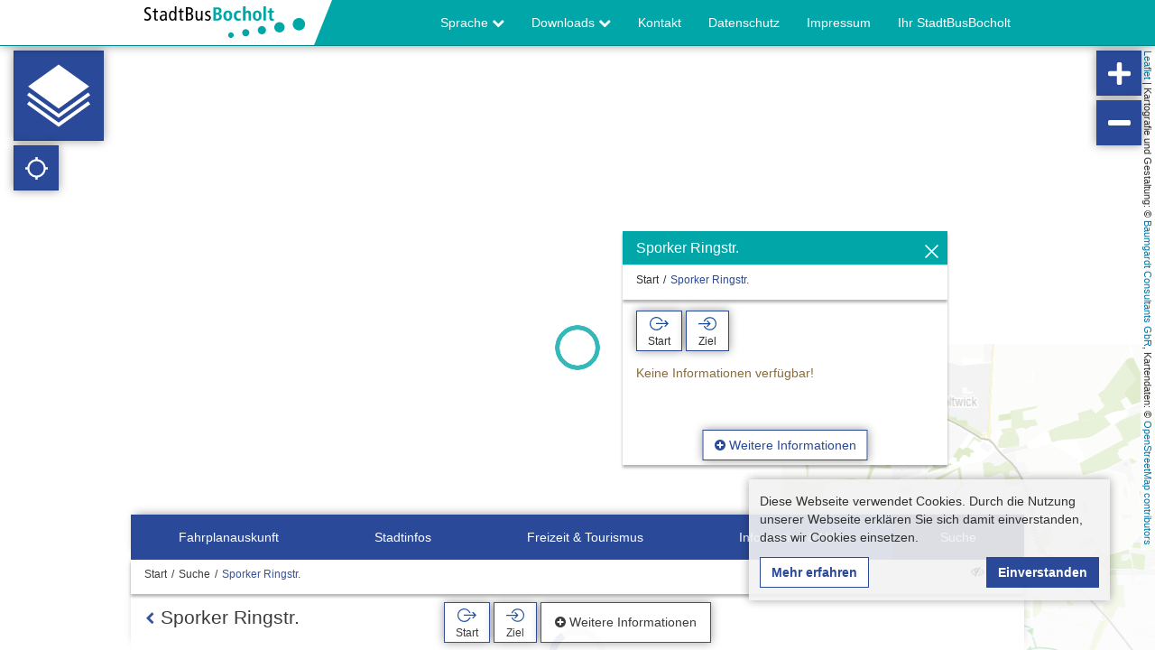

--- FILE ---
content_type: text/html; charset=UTF-8
request_url: https://netzplan-bocholt.de/stop/25/sporker-ringstr?locale=de_DE
body_size: 23452
content:
<!DOCTYPE html>
<html lang="de" class=" ilnpx3 bocholt ">
<head>
    <meta charset="utf-8">
    <meta http-equiv="X-UA-Compatible" content="IE=edge">
    <meta name="viewport" content="width=device-width, initial-scale=1">
    <meta name="csrf-token" content="yQ0IwfNu0FcwleP44zMY7paU623bnFEDaUTiLYn4">
        <base href="/">
    
    <title>
        StadtBusBocholt - Sporker Ringstr.
    </title>
            <meta name="description"
              content="Haltestelle Sporker Ringstr.. Umsteigemöglichkeiten: C7." />
        <meta name="keywords"
          content="Haltestelle,Sporker Ringstr.,Linie C7," />
            <meta name="geo.position" content="51.8627337;6.5503120">
        <meta name="viewport" content="width=device-width, initial-scale=1.0, maximum-scale=1.0, user-scalable=no" />
    <meta name="apple-mobile-web-app-capable" content="yes">
    <meta name="apple-mobile-web-app-title" content="StadtBusBocholt">
    <!-- Styles -->
    <link href="/css/app.css?id=6d2fbed1f2a8ccb74d61" rel="stylesheet">
    <style type="text/css">
.ilnpx-panel-cityinfo .poi-layer-menu .ilnpx-poi-layer-switch__btn-list .caption.polizei:before, .poi-layer-menu .ilnpx-mapswitch-toggle > label > span.caption.polizei:before { content:" ";display:inline-block;width:15px;height:17px;position:relative;top:3px;margin-right:4px;background-repeat:no-repeat;background-position:center;background-size:contain;background-image: url("/storage/ilnpx_template/ilnpx3/8dOnuJriZBT8lPMBS7q7wtEQlWI8MRuGZEmEzI0I.svg"); }
.ilnpx-panel-cityinfo .poi-layer-menu .ilnpx-poi-layer-switch__btn-list .caption.feuerwehr:before, .poi-layer-menu .ilnpx-mapswitch-toggle > label > span.caption.feuerwehr:before { content:" ";display:inline-block;width:15px;height:17px;position:relative;top:3px;margin-right:4px;background-repeat:no-repeat;background-position:center;background-size:contain;background-image: url("/storage/ilnpx_template/ilnpx3/txIcqHH0EpPjT2COQfvpN1risl0YIHTWlMyBm3xu.svg"); }
.ilnpx-panel-cityinfo .poi-layer-menu .ilnpx-poi-layer-switch__btn-list .caption.feuerwehrfreiwillige:before, .poi-layer-menu .ilnpx-mapswitch-toggle > label > span.caption.feuerwehrfreiwillige:before { content:" ";display:inline-block;width:15px;height:17px;position:relative;top:3px;margin-right:4px;background-repeat:no-repeat;background-position:center;background-size:contain;background-image: url("/storage/ilnpx_template/ilnpx3/MdptsBpu9jR2uGbkmUsT59GTPwJ3I62k4CgzldJK.svg"); }
.ilnpx-panel-cityinfo .poi-layer-menu .ilnpx-poi-layer-switch__btn-list .caption.zollamt:before, .poi-layer-menu .ilnpx-mapswitch-toggle > label > span.caption.zollamt:before { content:" ";display:inline-block;width:15px;height:17px;position:relative;top:3px;margin-right:4px;background-repeat:no-repeat;background-position:center;background-size:contain;background-image: url("/storage/ilnpx_template/ilnpx3/0DD1b3e45Xcx6TynGcT6yF4mLUPlxqhtpM4Yj0qO.svg"); }
.ilnpx-panel-cityinfo .poi-layer-menu .ilnpx-poi-layer-switch__btn-list .caption.katastrophenschutz:before, .poi-layer-menu .ilnpx-mapswitch-toggle > label > span.caption.katastrophenschutz:before { content:" ";display:inline-block;width:15px;height:17px;position:relative;top:3px;margin-right:4px;background-repeat:no-repeat;background-position:center;background-size:contain;background-image: url("/storage/ilnpx_template/ilnpx3/nLyD62Kl1AXvIU43AAEPKQ9AQU9Gfcug7NceQ7eW.svg"); }
.ilnpx-panel-cityinfo .poi-layer-menu .ilnpx-poi-layer-switch__btn-list .caption.gericht:before, .poi-layer-menu .ilnpx-mapswitch-toggle > label > span.caption.gericht:before { content:" ";display:inline-block;width:15px;height:17px;position:relative;top:3px;margin-right:4px;background-repeat:no-repeat;background-position:center;background-size:contain;background-image: url("/storage/ilnpx_template/ilnpx3/DBCICFuduQ62Ge0o7ybIKz3GUIsjphlcRRjstEwL.svg"); }
.ilnpx-panel-cityinfo .poi-layer-menu .ilnpx-poi-layer-switch__btn-list .caption.friedhof:before, .poi-layer-menu .ilnpx-mapswitch-toggle > label > span.caption.friedhof:before { content:" ";display:inline-block;width:15px;height:17px;position:relative;top:3px;margin-right:4px;background-repeat:no-repeat;background-position:center;background-size:contain;background-image: url("/storage/ilnpx_template/ilnpx3/XyrgN0zTl8tAXh2aiKORxwdZPw5wrMWPYO4xfEHy.svg"); }
.ilnpx-panel-cityinfo .poi-layer-menu .ilnpx-poi-layer-switch__btn-list .caption.bibliothek:before, .poi-layer-menu .ilnpx-mapswitch-toggle > label > span.caption.bibliothek:before { content:" ";display:inline-block;width:15px;height:17px;position:relative;top:3px;margin-right:4px;background-repeat:no-repeat;background-position:center;background-size:contain;background-image: url("/storage/ilnpx_template/ilnpx3/2O2OkvnAnp8ByVYLoVDcd9yIEbHKa8mJRiU18O5p.svg"); }
.ilnpx-panel-cityinfo .poi-layer-menu .ilnpx-poi-layer-switch__btn-list .caption.archiv:before, .poi-layer-menu .ilnpx-mapswitch-toggle > label > span.caption.archiv:before { content:" ";display:inline-block;width:15px;height:17px;position:relative;top:3px;margin-right:4px;background-repeat:no-repeat;background-position:center;background-size:contain;background-image: url("/storage/ilnpx_template/ilnpx3/8An2AyBGFlpI46w1BTc6qMCJo8UxXF4oq4KduybU.svg"); }
.ilnpx-panel-cityinfo .poi-layer-menu .ilnpx-poi-layer-switch__btn-list .caption.tierheim:before, .poi-layer-menu .ilnpx-mapswitch-toggle > label > span.caption.tierheim:before { content:" ";display:inline-block;width:15px;height:17px;position:relative;top:3px;margin-right:4px;background-repeat:no-repeat;background-position:center;background-size:contain;background-image: url("/storage/ilnpx_template/ilnpx3/F3V0SQt9vd1XdM9ICbUK2947hwwnVNwLo2EN6Ema.svg"); }
.ilnpx-panel-cityinfo .poi-layer-menu .ilnpx-poi-layer-switch__btn-list .caption.rathaus:before, .poi-layer-menu .ilnpx-mapswitch-toggle > label > span.caption.rathaus:before { content:" ";display:inline-block;width:15px;height:17px;position:relative;top:3px;margin-right:4px;background-repeat:no-repeat;background-position:center;background-size:contain;background-image: url("/storage/ilnpx_template/ilnpx3/YvkDrYs0nArbeyuUxjzmoSbZWQBtnhi8YSqGUbeV.svg"); }
.ilnpx-panel-cityinfo .poi-layer-menu .ilnpx-poi-layer-switch__btn-list .caption.behoerdenhausrathauszweigstelle:before, .poi-layer-menu .ilnpx-mapswitch-toggle > label > span.caption.behoerdenhausrathauszweigstelle:before { content:" ";display:inline-block;width:15px;height:17px;position:relative;top:3px;margin-right:4px;background-repeat:no-repeat;background-position:center;background-size:contain;background-image: url("/storage/ilnpx_template/ilnpx3/B40CqIOtBCNUktbS5FrGYzwtVvbvpwSNbkRBE3BG.svg"); }
.ilnpx-panel-cityinfo .poi-layer-menu .ilnpx-poi-layer-switch__btn-list .caption.fachbehoerdearbeitjobs:before, .poi-layer-menu .ilnpx-mapswitch-toggle > label > span.caption.fachbehoerdearbeitjobs:before { content:" ";display:inline-block;width:15px;height:17px;position:relative;top:3px;margin-right:4px;background-repeat:no-repeat;background-position:center;background-size:contain;background-image: url("/storage/ilnpx_template/ilnpx3/tEJytzsg6Ru6gzeQtnoB6f8knUo5hWaiRl8JjOmB.svg"); }
.ilnpx-panel-cityinfo .poi-layer-menu .ilnpx-poi-layer-switch__btn-list .caption.fachbehoerdegesundheit:before, .poi-layer-menu .ilnpx-mapswitch-toggle > label > span.caption.fachbehoerdegesundheit:before { content:" ";display:inline-block;width:15px;height:17px;position:relative;top:3px;margin-right:4px;background-repeat:no-repeat;background-position:center;background-size:contain;background-image: url("/storage/ilnpx_template/ilnpx3/h86YnbYHmSOjrjtvlg0EOP8DfNTW3HBJup27xNBA.svg"); }
.ilnpx-panel-cityinfo .poi-layer-menu .ilnpx-poi-layer-switch__btn-list .caption.oeffentlicheordnung:before, .poi-layer-menu .ilnpx-mapswitch-toggle > label > span.caption.oeffentlicheordnung:before { content:" ";display:inline-block;width:15px;height:17px;position:relative;top:3px;margin-right:4px;background-repeat:no-repeat;background-position:center;background-size:contain;background-image: url("/storage/ilnpx_template/ilnpx3/nhqI06yyc9fARq6ICi4oJY1FlfpMaOjTp4MRNVNd.svg"); }
.ilnpx-panel-cityinfo .poi-layer-menu .ilnpx-poi-layer-switch__btn-list .caption.arbeitnehmervereinigung:before, .poi-layer-menu .ilnpx-mapswitch-toggle > label > span.caption.arbeitnehmervereinigung:before { content:" ";display:inline-block;width:15px;height:17px;position:relative;top:3px;margin-right:4px;background-repeat:no-repeat;background-position:center;background-size:contain;background-image: url("/storage/ilnpx_template/ilnpx3/7EcgdJ4MztYqqhJvvNGp4sbIseUFjN9b2pWclZMO.svg"); }
.ilnpx-panel-cityinfo .poi-layer-menu .ilnpx-poi-layer-switch__btn-list .caption.kammer:before, .poi-layer-menu .ilnpx-mapswitch-toggle > label > span.caption.kammer:before { content:" ";display:inline-block;width:15px;height:17px;position:relative;top:3px;margin-right:4px;background-repeat:no-repeat;background-position:center;background-size:contain;background-image: url("/storage/ilnpx_template/ilnpx3/P2YDUBPri0vpxTcWUd3pqivOuHMxK5WUkYS7bXAr.svg"); }
.ilnpx-panel-tourism .poi-layer-menu .ilnpx-poi-layer-switch__btn-list .caption.kindergarten:before, .poi-layer-menu .ilnpx-mapswitch-toggle > label > span.caption.kindergarten:before { content:" ";display:inline-block;width:15px;height:17px;position:relative;top:3px;margin-right:4px;background-repeat:no-repeat;background-position:center;background-size:contain;background-image: url("/storage/ilnpx_template/ilnpx3/ksQiEVypEIyJq1MTNs4DZC05L1N4sOHHWGnbMRDP.svg"); }
.ilnpx-panel-tourism .poi-layer-menu .ilnpx-poi-layer-switch__btn-list .caption.bolzplatz:before, .poi-layer-menu .ilnpx-mapswitch-toggle > label > span.caption.bolzplatz:before { content:" ";display:inline-block;width:15px;height:17px;position:relative;top:3px;margin-right:4px;background-repeat:no-repeat;background-position:center;background-size:contain;background-image: url("/storage/ilnpx_template/ilnpx3/uW3xf8AZZy1vVuYCy2ysPow39J3v3STCHfOLMegM.svg"); }
.ilnpx-panel-tourism .poi-layer-menu .ilnpx-poi-layer-switch__btn-list .caption.streetballplatz:before, .poi-layer-menu .ilnpx-mapswitch-toggle > label > span.caption.streetballplatz:before { content:" ";display:inline-block;width:15px;height:17px;position:relative;top:3px;margin-right:4px;background-repeat:no-repeat;background-position:center;background-size:contain;background-image: url("/storage/ilnpx_template/ilnpx3/OwauJxEukgEbAoM7pjbN5nPkO9oEVPLu91ijK1br.svg"); }
.ilnpx-panel-tourism .poi-layer-menu .ilnpx-poi-layer-switch__btn-list .caption.spielplatz:before, .poi-layer-menu .ilnpx-mapswitch-toggle > label > span.caption.spielplatz:before { content:" ";display:inline-block;width:15px;height:17px;position:relative;top:3px;margin-right:4px;background-repeat:no-repeat;background-position:center;background-size:contain;background-image: url("/storage/ilnpx_template/ilnpx3/adOXerR0vz7aiAgysK9f4ZmV2QyNTIuTAQpiGF02.svg"); }
.ilnpx-panel-tourism .poi-layer-menu .ilnpx-poi-layer-switch__btn-list .caption.abenteuerspielplatz:before, .poi-layer-menu .ilnpx-mapswitch-toggle > label > span.caption.abenteuerspielplatz:before { content:" ";display:inline-block;width:15px;height:17px;position:relative;top:3px;margin-right:4px;background-repeat:no-repeat;background-position:center;background-size:contain;background-image: url("/storage/ilnpx_template/ilnpx3/BL9oPda8bgPgPgOo0HNqcyjlKCGYYeaLlw1gnWvb.svg"); }
.ilnpx-panel-tourism .poi-layer-menu .ilnpx-poi-layer-switch__btn-list .caption.erlebnisbauernhof:before, .poi-layer-menu .ilnpx-mapswitch-toggle > label > span.caption.erlebnisbauernhof:before { content:" ";display:inline-block;width:15px;height:17px;position:relative;top:3px;margin-right:4px;background-repeat:no-repeat;background-position:center;background-size:contain;background-image: url("/storage/ilnpx_template/ilnpx3/jJdlRBnLRvezjy1uE3SY0ehwoJBXYCgQzpMg2yV0.svg"); }
.ilnpx-panel-tourism .poi-layer-menu .ilnpx-poi-layer-switch__btn-list .caption.jugendzentrum:before, .poi-layer-menu .ilnpx-mapswitch-toggle > label > span.caption.jugendzentrum:before { content:" ";display:inline-block;width:15px;height:17px;position:relative;top:3px;margin-right:4px;background-repeat:no-repeat;background-position:center;background-size:contain;background-image: url("/storage/ilnpx_template/ilnpx3/AuZcXwRwXPSicTkM7b9xprRFRWtgiY2KMBiXrrQR.svg"); }
.ilnpx-panel-tourism .poi-layer-menu .ilnpx-poi-layer-switch__btn-list .caption.seilgartenklettergarten:before, .poi-layer-menu .ilnpx-mapswitch-toggle > label > span.caption.seilgartenklettergarten:before { content:" ";display:inline-block;width:15px;height:17px;position:relative;top:3px;margin-right:4px;background-repeat:no-repeat;background-position:center;background-size:contain;background-image: url("/storage/ilnpx_template/ilnpx3/Dm93jWfyHylWMle3Au0o5bwJUOPleUxeJXjBh9Yv.svg"); }
.ilnpx-panel-tourism .poi-layer-menu .ilnpx-poi-layer-switch__btn-list .caption.sportsonstiges:before, .poi-layer-menu .ilnpx-mapswitch-toggle > label > span.caption.sportsonstiges:before { content:" ";display:inline-block;width:15px;height:17px;position:relative;top:3px;margin-right:4px;background-repeat:no-repeat;background-position:center;background-size:contain;background-image: url("/storage/ilnpx_template/ilnpx3/xGGvNhXUHuxmHSDT0r2gglJmlbrelrwQZyyW4wgB.svg"); }
.ilnpx-panel-tourism .poi-layer-menu .ilnpx-poi-layer-switch__btn-list .caption.seniorensport:before, .poi-layer-menu .ilnpx-mapswitch-toggle > label > span.caption.seniorensport:before { content:" ";display:inline-block;width:15px;height:17px;position:relative;top:3px;margin-right:4px;background-repeat:no-repeat;background-position:center;background-size:contain;background-image: url("/storage/ilnpx_template/ilnpx3/Dzp9bR5DU4E5p5fJs1Yfjcx8KL5z3wxRAK2d9msv.svg"); }
.ilnpx-panel-tourism .poi-layer-menu .ilnpx-poi-layer-switch__btn-list .caption.hotelgasthof:before, .poi-layer-menu .ilnpx-mapswitch-toggle > label > span.caption.hotelgasthof:before { content:" ";display:inline-block;width:15px;height:17px;position:relative;top:3px;margin-right:4px;background-repeat:no-repeat;background-position:center;background-size:contain;background-image: url("/storage/ilnpx_template/ilnpx3/E6AJBbUTZ3HbSjR6K2a1RQEe3Tpv9G82ySS4OGOG.svg"); }
.ilnpx-panel-tourism .poi-layer-menu .ilnpx-poi-layer-switch__btn-list .caption.hotelgarni:before, .poi-layer-menu .ilnpx-mapswitch-toggle > label > span.caption.hotelgarni:before { content:" ";display:inline-block;width:15px;height:17px;position:relative;top:3px;margin-right:4px;background-repeat:no-repeat;background-position:center;background-size:contain;background-image: url("/storage/ilnpx_template/ilnpx3/6RjMfUVI73kSE7ui9FR70i3NvWQjKHAE2BM1t2cU.svg"); }
.ilnpx-panel-tourism .poi-layer-menu .ilnpx-poi-layer-switch__btn-list .caption.kriegsgraeberstaette:before, .poi-layer-menu .ilnpx-mapswitch-toggle > label > span.caption.kriegsgraeberstaette:before { content:" ";display:inline-block;width:15px;height:17px;position:relative;top:3px;margin-right:4px;background-repeat:no-repeat;background-position:center;background-size:contain;background-image: url("/storage/ilnpx_template/ilnpx3/ZViGJGMRqe46M5nl6ZfhzgqlgeT1ojKju5iDwmFI.svg"); }
.ilnpx-panel-tourism .poi-layer-menu .ilnpx-poi-layer-switch__btn-list .caption.grundschule:before, .poi-layer-menu .ilnpx-mapswitch-toggle > label > span.caption.grundschule:before { content:" ";display:inline-block;width:15px;height:17px;position:relative;top:3px;margin-right:4px;background-repeat:no-repeat;background-position:center;background-size:contain;background-image: url("/storage/ilnpx_template/ilnpx3/SomXgIHgyhkuBDJ5F1SnPeuSzgjfzyt0ziBQzBEZ.svg"); }
.ilnpx-panel-tourism .poi-layer-menu .ilnpx-poi-layer-switch__btn-list .caption.hauptschule:before, .poi-layer-menu .ilnpx-mapswitch-toggle > label > span.caption.hauptschule:before { content:" ";display:inline-block;width:15px;height:17px;position:relative;top:3px;margin-right:4px;background-repeat:no-repeat;background-position:center;background-size:contain;background-image: url("/storage/ilnpx_template/ilnpx3/HebWroU2w1gGIJyK7l8ELKNvm37RNyFH7igU3DwA.svg"); }
.ilnpx-panel-tourism .poi-layer-menu .ilnpx-poi-layer-switch__btn-list .caption.realschule:before, .poi-layer-menu .ilnpx-mapswitch-toggle > label > span.caption.realschule:before { content:" ";display:inline-block;width:15px;height:17px;position:relative;top:3px;margin-right:4px;background-repeat:no-repeat;background-position:center;background-size:contain;background-image: url("/storage/ilnpx_template/ilnpx3/RG1oHyXzl5wz6urtMj24TnShtm5nuDfQ4YLU2QE6.svg"); }
.ilnpx-panel-tourism .poi-layer-menu .ilnpx-poi-layer-switch__btn-list .caption.gymnasium:before, .poi-layer-menu .ilnpx-mapswitch-toggle > label > span.caption.gymnasium:before { content:" ";display:inline-block;width:15px;height:17px;position:relative;top:3px;margin-right:4px;background-repeat:no-repeat;background-position:center;background-size:contain;background-image: url("/storage/ilnpx_template/ilnpx3/blEDsTO7jG97802feO9csG2BV6JKFteJrOdPt176.svg"); }
.ilnpx-panel-tourism .poi-layer-menu .ilnpx-poi-layer-switch__btn-list .caption.gesamtschule:before, .poi-layer-menu .ilnpx-mapswitch-toggle > label > span.caption.gesamtschule:before { content:" ";display:inline-block;width:15px;height:17px;position:relative;top:3px;margin-right:4px;background-repeat:no-repeat;background-position:center;background-size:contain;background-image: url("/storage/ilnpx_template/ilnpx3/38eaMLVD7Yh1uvttCEe56QsvRPqpejLgWvbPStP4.svg"); }
.ilnpx-panel-tourism .poi-layer-menu .ilnpx-poi-layer-switch__btn-list .caption.foerderschule:before, .poi-layer-menu .ilnpx-mapswitch-toggle > label > span.caption.foerderschule:before { content:" ";display:inline-block;width:15px;height:17px;position:relative;top:3px;margin-right:4px;background-repeat:no-repeat;background-position:center;background-size:contain;background-image: url("/storage/ilnpx_template/ilnpx3/7xRAc5kv9TpBzVulmCxLlpmb4AXtrO8bqFUzs0ut.svg"); }
.ilnpx-panel-tourism .poi-layer-menu .ilnpx-poi-layer-switch__btn-list .caption.berufsschule:before, .poi-layer-menu .ilnpx-mapswitch-toggle > label > span.caption.berufsschule:before { content:" ";display:inline-block;width:15px;height:17px;position:relative;top:3px;margin-right:4px;background-repeat:no-repeat;background-position:center;background-size:contain;background-image: url("/storage/ilnpx_template/ilnpx3/yv7FBnZf2C2pQ5WmLdyv7q1cYncz710kp7vMJxTb.svg"); }
.ilnpx-panel-tourism .poi-layer-menu .ilnpx-poi-layer-switch__btn-list .caption.weiterbildungseinrichtung:before, .poi-layer-menu .ilnpx-mapswitch-toggle > label > span.caption.weiterbildungseinrichtung:before { content:" ";display:inline-block;width:15px;height:17px;position:relative;top:3px;margin-right:4px;background-repeat:no-repeat;background-position:center;background-size:contain;background-image: url("/storage/ilnpx_template/ilnpx3/GGsPIjIm6uLGB7Xl4iJoGO989LzILB9nCwlvJzde.svg"); }
.ilnpx-panel-tourism .poi-layer-menu .ilnpx-poi-layer-switch__btn-list .caption.volkshochschule:before, .poi-layer-menu .ilnpx-mapswitch-toggle > label > span.caption.volkshochschule:before { content:" ";display:inline-block;width:15px;height:17px;position:relative;top:3px;margin-right:4px;background-repeat:no-repeat;background-position:center;background-size:contain;background-image: url("/storage/ilnpx_template/ilnpx3/rWUVpZroneoFe52YXIn5rnyIQvWslRk0UKZY82dF.svg"); }
.ilnpx-panel-tourism .poi-layer-menu .ilnpx-poi-layer-switch__btn-list .caption.hochschule:before, .poi-layer-menu .ilnpx-mapswitch-toggle > label > span.caption.hochschule:before { content:" ";display:inline-block;width:15px;height:17px;position:relative;top:3px;margin-right:4px;background-repeat:no-repeat;background-position:center;background-size:contain;background-image: url("/storage/ilnpx_template/ilnpx3/ie0E8kFxnMEgnOExcHy8rcaCFNUwEJIHKcoo9mmQ.svg"); }
.ilnpx-panel-tourism .poi-layer-menu .ilnpx-poi-layer-switch__btn-list .caption.musikschule:before, .poi-layer-menu .ilnpx-mapswitch-toggle > label > span.caption.musikschule:before { content:" ";display:inline-block;width:15px;height:17px;position:relative;top:3px;margin-right:4px;background-repeat:no-repeat;background-position:center;background-size:contain;background-image: url("/storage/ilnpx_template/ilnpx3/oZ8fW9TRbxwvMUriUE8w1sn3Ws5FSrh06rHTzjaq.svg"); }
.ilnpx-panel-tourism .poi-layer-menu .ilnpx-poi-layer-switch__btn-list .caption.schulesonstiges:before, .poi-layer-menu .ilnpx-mapswitch-toggle > label > span.caption.schulesonstiges:before { content:" ";display:inline-block;width:15px;height:17px;position:relative;top:3px;margin-right:4px;background-repeat:no-repeat;background-position:center;background-size:contain;background-image: url("/storage/ilnpx_template/ilnpx3/hM8pA7GngvMRVK9PTGOYGMkxn9RdrSGVi2f8i7hw.svg"); }</style>    </head>

    <body id="app-layout" ng-app=ilnpx class="" ng-strict-di>
<div ng-controller="IlnpxMainController as ilnpxVm" no-deeplinks="">
    <toaster-container></toaster-container>
        <nav class="navbar navbar-fixed-top navbar-default ilnpx-top-nav"
     ilnpx3-top-nav burger-sidebar="">
    <div class="container">
        <div class="navbar-header">
            <button type="button"
                    class="navbar-toggle collapsed"
                    aria-expanded="false"
                    ng-click="ilnpxVm.broadcastEvent('ilnpx:toggleSidebar', { identifier: 'navigation'});">
                <span class="sr-only">Navigation öffnen</span>
                <span class="icon-bar"></span>
                <span class="icon-bar"></span>
                <span class="icon-bar"></span>
            </button>
            <a href="https://netzplan-bocholt.de"
               class="navbar-brand"
               title="StadtBusBocholt">
                                    <img alt="StadtBusBocholt"
                         src="/storage/ilnpx_template/ilnpx3/EHLQRYlOqTmRrOk2SwXRRvcSB00ZTofEy715GEGC.svg" />
                                            </a>
        </div>
        <div class="collapse navbar-collapse">
            <ul class="nav navbar-nav navbar-right">
                                                                                <li role="presentation" class="dropdown language-dropdown dropdown__w-chevron">
                            <a href="#"
                               title="Sprache"
                               class="dropdown-toggle"
                               data-toggle="dropdown"
                               role="button"
                               aria-haspopup="true"
                               aria-expanded="false">
                                Sprache
                                <i class="fa fa-chevron-down" aria-hidden="true"></i>
                                <i class="fa fa-chevron-up" aria-hidden="true"></i>
                            </a>
                            <ul class="dropdown-menu">
                                                                                                        <li class="">
                                        <a href="https://netzplan-bocholt.de/lang/en_US#{{ topNavVm.locationHash }}"
                                           title="English"
                                           ng-click="ilnpxVm.anchorClickHandler($event)">
                                            English
                                        </a>
                                    </li>
                                                                                                        <li class="active">
                                        <a href="#{{ topNavVm.locationHash }}"
                                           title="Deutsch"
                                           ng-click="ilnpxVm.anchorClickHandler($event)">
                                            Deutsch
                                        </a>
                                    </li>
                                                                                                        <li class="">
                                        <a href="https://netzplan-bocholt.de/lang/nl_NL#{{ topNavVm.locationHash }}"
                                           title="Nederlands"
                                           ng-click="ilnpxVm.anchorClickHandler($event)">
                                            Nederlands
                                        </a>
                                    </li>
                                                            </ul>
                        </li>
                                                                <li class="nav-spacer"></li>
                                                                                                    <li role="presentation" class="dropdown dropdown__w-chevron">
                            <a href="#"
                               title="Downloads"
                               class="dropdown-toggle"
                               data-toggle="dropdown"
                               role="button"
                               aria-haspopup="true"
                               aria-expanded="false">
                                                                                                    Downloads
                                    <i class="fa fa-chevron-down" aria-hidden="true"></i>
                                    <i class="fa fa-chevron-up" aria-hidden="true"></i>
                                                            </a>
                            <ul class="dropdown-menu">
                                                                                                                                            <li role="presentation">
                                        <a href="https://bocholt.nahverkehrsdaten.com/download/web_bocholt_slnp.pdf" target="_blank" title="Netzplan">
                                                                                                                                        Netzplan
                                                                                    </a>
                                    </li>
                                                                                                                                                                                <li role="presentation">
                                        <a href="https://bocholt.nahverkehrsdaten.com/download/ast_infos-2018.pdf" target="_blank" title="Informationen zum AST">
                                                                                                                                        Informationen zum AST
                                                                                    </a>
                                    </li>
                                                                                                </ul>
                        </li>
                                                                <li class="nav-spacer"></li>
                                                                                                    <li role="presentation">
                            <a href="" title="Kontakt" ng-click="ilnpxVm.broadcastEvent('ilnpx:openFooter', {section:'help/menu$contact'})">
                                                                                                    Kontakt
                                                            </a>
                        </li>
                                                                <li class="nav-spacer"></li>
                                                                                                    <li role="presentation">
                            <a href="" title="Datenschutz" ng-click="ilnpxVm.broadcastEvent('ilnpx:openFooter', {section:'help/menu$privacy'})">
                                                                                                    Datenschutz
                                                            </a>
                        </li>
                                                                <li class="nav-spacer"></li>
                                                                                                    <li role="presentation">
                            <a href="" title="Impressum" ng-click="ilnpxVm.broadcastEvent('ilnpx:openFooter', {section:'help/menu$terms'})">
                                                                                                    Impressum
                                                            </a>
                        </li>
                                                                <li class="nav-spacer"></li>
                                                                                                    <li role="presentation">
                            <a href="https://www.stadtbusbocholt.de" target="_blank" title="Ihr StadtBusBocholt">
                                                                                                    Ihr StadtBusBocholt
                                                            </a>
                        </li>
                                                                    </ul>
        </div>
    </div>
</nav>
    <ilnpx-sidebar class="ng-cloak ilnpx-sidebar ilnpx-sidebar-navigation left"
               sidebar-identifier="navigation"
               sidebar-closable="1"
               sidebar-collapsable=""
               sidebar-initially-collapsed="1"
               sidebar-initially-closed=""
               sidebar-title=""
               track-location=""
               initial-panel="main"
               ng-hide="ilnpxSidebarVm.sidebarClosed || !ilnpxSidebarVm.isInitialized"
               ng-class="[{collapsed:ilnpxSidebarVm.sidebarCollapsed},{&#039;animate-show-hide&#039;:ilnpxSidebarVm.isInitialized}]">
    <button class="btn btn-default btn-collapse"
            ng-click="ilnpxSidebarVm.open()"
            title=""
            ng-show="ilnpxSidebarVm.sidebarCollapsed">
                    <i class="fa fa-arrow-right"
               aria-hidden="true"></i>
            </button>
    <div class="sidebar-heading clearfix">
        <h4 class="sidebar-title pull-left" ng-if="ilnpxSidebarVm.title">
            {{ ilnpxSidebarVm.title }}
        </h4>
                    <button type="button"
                    class="close"
                    title="Schließen"
                    aria-label="Schließen"
                    ng-click="ilnpxSidebarVm.close()">
                    <i class="fa fa-times" aria-hidden="true"></i>
            </button>
                
            </div>
    <div class="sidebar-body">
    <ilnpx-panel class="ilnpx-panel ilnpx-panel-main"
             panel-title="1"
             panel-identifier="main"
             present-on-stop=""
             stop-event-callee-blacklist=""
             dismiss-on-stop=""
             present-on-line=""
             dismiss-on-line=""
             present-on-address=""
             dismiss-on-address=""
             present-on-poi=""
             dismiss-on-poi=""
             track-location=""
             keep-alive=""
             supports-deeplink="1"
             initial-panel=""
             template-url=""
             tab-panel=""
             panel-preview=""
             panel-preview-tpl-url=""
             broadcast-visibility=""
             ng-show="ilnpxPanelVm.isVisible">
    <div class="ilnpx-panel__body"
         ng-if="ilnpxPanelVm.isInitialized || ilnpxPanelVm.keepAlive"
         cg-busy="ilnpxPanelVm.cgBusy">
                <ul class="sidebar-menu" ng-controller="Ilnpx3TopNavController as topNavVm">
                            
                                    <li role="presentation" ng-class="{active: isExpanded0}">
                        <button class="btn btn-link btn-toggle"
                                ng-class="{active: isExpanded0}"
                                ng-click="isExpanded0 = !isExpanded0"
                                title="Sprache">
                            <span class="pull-left">Sprache</span>
                            <i class="fa"
                               ng-class="[{'fa-chevron-down':!isExpanded0},{'fa-chevron-up':isExpanded0}]"
                               aria-hidden="true"></i>
                        </button>
                        <ul uib-collapse="!isExpanded0">
                                                                                            <li>
                                    <a href="https://netzplan-bocholt.de/lang/en_US#{{ topNavVm.locationHash }}"
                                       title="English"
                                       ng-click="ilnpxVm.anchorClickHandler($event)"
                                       class="btn btn-link">
                                        <span class="pull-left">English</span>
                                        <i class="fa fa-chevron-right"></i>
                                    </a>
                                </li>
                                                                                            <li class=&quot;active&quot;>
                                    <a href="#{{ topNavVm.locationHash }}"
                                       title="Deutsch"
                                       ng-click="ilnpxVm.anchorClickHandler($event)"
                                       class="btn btn-link active">
                                        <span class="pull-left">Deutsch</span>
                                        <i class="fa fa-chevron-right"></i>
                                    </a>
                                </li>
                                                                                            <li>
                                    <a href="https://netzplan-bocholt.de/lang/nl_NL#{{ topNavVm.locationHash }}"
                                       title="Nederlands"
                                       ng-click="ilnpxVm.anchorClickHandler($event)"
                                       class="btn btn-link">
                                        <span class="pull-left">Nederlands</span>
                                        <i class="fa fa-chevron-right"></i>
                                    </a>
                                </li>
                                                    </ul>
                    </li>
                
                            
                                    <li role="presentation" ng-class="{active: isExpanded1}">
                    <button class="btn btn-link btn-toggle"
                            ng-class="{active: isExpanded1}"
                            ng-click="isExpanded1 = !isExpanded1"
                            title="Downloads">
                        <span class="pull-left">
                                                        Downloads
                        </span>
                        <i class="fa"
                           ng-class="[{'fa-chevron-down':!isExpanded1},{'fa-chevron-up':isExpanded1}]"
                           aria-hidden="true"></i>
                    </button>
                    <ul uib-collapse="!isExpanded1">
                                                                                                                <li role="presentation">
                                    <a href="https://bocholt.nahverkehrsdaten.com/download/web_bocholt_slnp.pdf" class="btn btn-link" target="_blank" title="Netzplan">
                                        <span class="pull-left">
                                                                                        Netzplan
                                        </span>
                                        <i class="fa fa-chevron-right"></i>
                                    </a>
                                </li>
                                                                                                                                            <li role="presentation">
                                    <a href="https://bocholt.nahverkehrsdaten.com/download/ast_infos-2018.pdf" class="btn btn-link" target="_blank" title="Informationen zum AST">
                                        <span class="pull-left">
                                                                                        Informationen zum AST
                                        </span>
                                        <i class="fa fa-chevron-right"></i>
                                    </a>
                                </li>
                                                                        </ul>
                    </li>
                
                            
                                    <li role="presentation">
                        <a href=""
                           class="btn btn-link"
                           title="Kontakt"
                           ng-click="ilnpxVm.broadcastEvent('ilnpx:openFooter', {section:'help/menu$contact'})">
                            <span class="pull-left">
                                                                Kontakt
                            </span>
                            <i class="fa fa-chevron-right"></i>
                        </a>
                    </li>
                
                            
                                    <li role="presentation">
                        <a href=""
                           class="btn btn-link"
                           title="Datenschutz"
                           ng-click="ilnpxVm.broadcastEvent('ilnpx:openFooter', {section:'help/menu$privacy'})">
                            <span class="pull-left">
                                                                Datenschutz
                            </span>
                            <i class="fa fa-chevron-right"></i>
                        </a>
                    </li>
                
                            
                                    <li role="presentation">
                        <a href=""
                           class="btn btn-link"
                           title="Impressum"
                           ng-click="ilnpxVm.broadcastEvent('ilnpx:openFooter', {section:'help/menu$terms'})">
                            <span class="pull-left">
                                                                Impressum
                            </span>
                            <i class="fa fa-chevron-right"></i>
                        </a>
                    </li>
                
                            
                                    <li role="presentation">
                        <a href="https://www.stadtbusbocholt.de" class="btn btn-link" target="_blank" title="Ihr StadtBusBocholt">
                            <span class="pull-left">
                                                                Ihr StadtBusBocholt
                            </span>
                            <i class="fa fa-chevron-right"></i>
                        </a>
                    </li>
                
                                </ul>
    </div> 
</ilnpx-panel>    </div>
</ilnpx-sidebar>    <div class="ilnpx-map"
     ng-controller="MapsDirectiveController"
     cg-busy="{promise:cgBusyLayersets}"
     center-lat="51.8416064"
     center-lng="6.6166898"
     initial-zoom="14"
     initial-retina-zoom=""
     max-bounds="{&quot;northEast&quot;:{&quot;lat&quot;:51.948324,&quot;lng&quot;:6.4141957},&quot;southWest&quot;:{&quot;lat&quot;:51.7275769,&quot;lng&quot;:6.8114784}}"
     map-id="tlnp"
     line-exposure="geojson"
     line-opacity="1"
     minimap-position="hidden"
     minimap-zoom-level-offset="3"
     minimap-zoom-level-fixed="0"
     minimap-center-fixed="0"
     minimap-width="200"
     minimap-height="200"
     minimap-rect-color="#ff7800"
     minimap-rect-weight="1"
     minimap-rect-shadow-color="#000000"
     minimap-rect-shadow-weight="1"
     locate-position="topleft"
     attribution-position="topright"
     remember-bounds="84600"
     remember-type-bounds="0"
     is-topo="1"
     reset-line-on-stop-reset="1"
     scale-info-position="hidden"
     scale-info-scales="[]"
     placeinfo="500"
     placeinfo-auto-trigger="1"
     placeinfo-on-locate=""
     should-autolocate=""
     show-accuracy="1">

        <leaflet id="ilnpx-map-tlnp"
                 class="ilnpx-map__leaflet-map"
                 center="center"
                 maxbounds="maxbounds"
                 layers="layers"
                 defaults="defaults"
                 markers="markers"
                 controls="controls"
                 event-broadcast="events"></leaflet>

</div>    <div class="map-controls top-left">
            <button class="btn btn-default btn-quickstart"
        type="button"
        ilnpx3-quickstart-button
        title="Schnellstart">
</button>
            <ilnpx-locate-control-trigger button-class="btn-default"></ilnpx-locate-control-trigger>        </div>

<div class="map-controls top-right">
            <span class="hidden-sm hidden-xs">
    <ilnpx-zoom class="ilnpx-zoom ilnpx-zoomin"
            ilnpx-zoom-direction="zoomin"
            ilnpx-zoom-map-id="">
    <button class="btn ilnpx-zoom__btn"
            ng-click="ilnpxZoomCtrl.onClick($event)"
            ng-disabled="ilnpxZoomCtrl.disabled"
            href="#"
            title="heranzoomen"></button>
</ilnpx-zoom>    <ilnpx-zoom class="ilnpx-zoom ilnpx-zoomout"
            ilnpx-zoom-direction="zoomout"
            ilnpx-zoom-map-id="">
    <button class="btn ilnpx-zoom__btn"
            ng-click="ilnpxZoomCtrl.onClick($event)"
            ng-disabled="ilnpxZoomCtrl.disabled"
            href="#"
            title="herauszoomen"></button>
</ilnpx-zoom></span>
            <ilnpx-selected-layers-control-button button-class="btn-default"
                                      layer-types="poi"
                                      ng-show="selectedLayersButtonVm.count > 0"
                                      layer-cloud-btn-class="btn-default"
                                      layer-cloud-reset-btn-class="btn-default"
                                      toast="2000">
</ilnpx-selected-layers-control-button>
        </div>

<div class="map-controls bottom-left">
        </div>

<div class="map-controls bottom-right">
        </div>

    <ilnpx-modal modal-identifier="quickstart"
             modal-title="Kartenauswahl"
             modal-size="lg"
             modal-css-class=""
             modal-backdrop="1"
             modal-backdrop-class=""
             template-url="https://netzplan-bocholt.de/ilnpx3-templates/ilnpx3/quickstart?config=quickstart&amp;map=tlnp"
             modeless="1"
             full-height=""></ilnpx-modal>
        <ilnpx-popup class="ng-cloak panel panel-default ilnpx-popup ilnpx-popup-stop animate-show-hide hidden-xs hidden-sm has-more-btn"
             popup-identifier="stop"
             popup-draggable="true"
             popup-hidden="true"
             popup-title="Stop"
             popup-parent=""
             horz-home="center"
             vert-home="center"
             margin-top="0"
             margin-right="0"
             margin-bottom="0"
             margin-left="0"
             fa-icon=""
             icon-image-src=""
             initial-height="320"
             feature-bound="1"
             ng-hide="ilnpxPopupVm.popupHidden"
             ng-class="{'animate-position': ilnpxPopupVm.animatePosition }">
    <div class="panel-heading clearfix">
        <div class="ilnpx-popup__drag pull-left">
            <button type="button"
                    class="close btn-back"
                    title="Zurück"
                    ng-click="ilnpxPopupVm.onBackButtonClick()"
                    ng-show="ilnpxPopupVm.isBackBtnVisible">
                <i class="fa fa-chevron-left" aria-hidden="true"></i>
            </button>
            <h4 class="panel-title" ng-class="{'has-back-btn': ilnpxPopupVm.isBackBtnVisible}">
                <i class="fa {{ ilnpxPopupVm.faIcon }}" aria-hidden="true" ng-if="ilnpxPopupVm.faIcon"></i>
                <img class="title-icon" ng-src="{{ ilnpxPopupVm.iconImageSrc }}" ng-if="ilnpxPopupVm.iconImageSrc" />
                <span class="title-icon"
                      ng-if="ilnpxPopupVm.iconHtml"
                      ng-style="{color:ilnpxPopupVm.iconHtml.color,'background-color':ilnpxPopupVm.iconHtml.bgColor}"
                      ng-bind-html="ilnpxPopupVm.iconHtml.text"></span>
                <span ng-bind-html="ilnpxPopupVm.title"></span>
            </h4>
        </div>
                            <button type="button"
                    class="close"
                    aria-label="Ausblenden"
                    title="Ausblenden"
                    ng-click="ilnpxPopupVm.onHideButtonClick()">
                <i class="fa fa-times" aria-hidden="true"></i>
            </button>
            </div>
    <div class="panel-body">
        <div class="ilnpx-popup__inner">
                            <ilnpx-breadcrumbs class="ilnpx-breadcrumbs "
                   initial-breadcrumbs="{&quot;start&quot;:&quot;Start&quot;}"
                   collapse-items="4"
                   parent-vm="ilnpxPopupVm">
    <ol class="breadcrumb" ng-if="breadcrumbsVm.items">
        <li ng-repeat="breadcrumb in breadcrumbsVm.items" class=" ng-cloak"
            ng-class="[{'last-item': $last}, {active: $last}]"
            ng-hide="!$first && $index<breadcrumbsVm.items.length-3 && breadcrumbsVm.isCollapsed">
            <a href="#"
               ng-click="breadcrumbsVm.onBreadcrumbClick($event, breadcrumb)"
               title="{{ breadcrumb.title }}"
               >
                <span ng-if="!breadcrumbsVm.isCollapsed || $first || $index>=breadcrumbsVm.items.length-2">
                    {{ breadcrumb.title | stripHtml }}
                </span>
                <span ng-if="breadcrumbsVm.isCollapsed && !$first && $index<breadcrumbsVm.items.length-2">
                    ...
                </span>
         </a>
         <!--
         <span ng-show="$last">
             {{ breadcrumb.title }}
         </span>
         -->
        </li>
    </ol>
</ilnpx-breadcrumbs>                <ilnpx-panel class="ilnpx-panel ilnpx-panel-stop"
             panel-title=""
             panel-identifier="stop"
             present-on-stop=""
             stop-event-callee-blacklist=""
             dismiss-on-stop=""
             present-on-line=""
             dismiss-on-line=""
             present-on-address=""
             dismiss-on-address=""
             present-on-poi=""
             dismiss-on-poi=""
             track-location=""
             keep-alive="1"
             supports-deeplink="1"
             initial-panel=""
             template-url=""
             tab-panel=""
             panel-preview=""
             panel-preview-tpl-url=""
             broadcast-visibility=""
             ng-show="ilnpxPanelVm.isVisible">
    <div class="ilnpx-panel__body"
         ng-if="ilnpxPanelVm.isInitialized || ilnpxPanelVm.keepAlive"
         cg-busy="ilnpxPanelVm.cgBusy">
                <ilnpx-stopinfo class="ilnpx-stopinfo ng-cloak"
                stopinfo-identifier="stop"
                extrinsic-dismissal="1"
                icon-src=""
                active-icon-src=""
                template-url=""
                ng-class="[{'has-info-msg': ilnpxStopInfoVm.hasInfoMessage},{'has-warning-msg': ilnpxStopInfoVm.hasWarningMessage}]">
            <h3 class="stopinfo-title"
            ng-if="!ilnpxStopInfoVm.isPopup && !ilnpxStopInfoVm.isOverlay && ilnpxStopInfoVm.stop"
            ng-bind-html="ilnpxStopInfoVm.stop.title">
        </h3>
                    <ul class="feature-button-bar">
                <li role="presentation">
                    <ilnpx-stopinfo-planner-button button-type="origin"
                               button-caption="Start"
                               planner-identifier=""
                               hides-stop-info=""
                               hide-stop-info="ilnpxStopInfoVm.hideInfo"
                               stop="ilnpxStopInfoVm.stop"
                               class="ilnpx-stopinfo-planner-button ng-cloak">
            <a href="" class="btn btn-default btn-stopinfo-planner-origin"
                ng-click="ilnpxStopInfoPlannerButtonVm.click($event)"
                ng-disabled="!ilnpxStopInfoPlannerButtonVm.stop"
                ng-show="ilnpxStopInfoPlannerButtonVm.caption"
                title="Start">
            <span class="caption" ng-bind-html="ilnpxStopInfoPlannerButtonVm.caption"></span>
                    </a>
    
</ilnpx-stopinfo-planner-button>                </li>
                <li role="presentation">
                    <ilnpx-stopinfo-planner-button button-type="destination"
                               button-caption="Ziel"
                               planner-identifier=""
                               hides-stop-info=""
                               hide-stop-info="ilnpxStopInfoVm.hideInfo"
                               stop="ilnpxStopInfoVm.stop"
                               class="ilnpx-stopinfo-planner-button ng-cloak">
            <a href="" class="btn btn-default btn-stopinfo-planner-destination"
                ng-click="ilnpxStopInfoPlannerButtonVm.click($event)"
                ng-disabled="!ilnpxStopInfoPlannerButtonVm.stop"
                ng-show="ilnpxStopInfoPlannerButtonVm.caption"
                title="Ziel">
            <span class="caption" ng-bind-html="ilnpxStopInfoPlannerButtonVm.caption"></span>
                    </a>
    
</ilnpx-stopinfo-planner-button>                </li>
                <li role="presentation" class="warning-msg-icon">
                    <button type="button"
                            class="btn btn-default"
                            ng-click="ilnpxVm.broadcastEvent('ilnpx-stopinfo::toggleWarnMessages')">
                        <i class="fa fa-2x fa-warning text-danger"></i>
                    </button>
                </li>
                <li role="presentation" class="info-msg-icon">
                    <button type="button"
                            class="btn btn-default"
                            ng-click="ilnpxVm.broadcastEvent('ilnpx-stopinfo::toggleInfoMessages')">
                        <i class="fa fa-2x fa-info-circle text-info"></i>
                    </button>
                </li>
            </ul>

            <div class="row m-t-1">
                                    
                                            <ilnpx-feature-conditional-link class="ng-cloak ilnpx-feature-link ilnpx-feature-conditional-link ilnpx-feature-link__AST m-b-1 col-md-12"
                    storage-base="https://bocholt.nahverkehrsdaten.com/"
                    feature-wrapper=""
                    feature-title="AST-Info"
                    feature-target="_blank"
                    attribute-name="AST"
                    attribute-value="1"
                    link-url="https://bocholt.nahverkehrsdaten.com/download/ast_infos-2018.pdf"
                    anchor-class="btn btn-default"
                    stop-feature="ilnpxStopInfoVm.stop"
                    line-feature="ilnpxLineInfoVm.line"
                    poi-feature="ilnpxPoiInfoVm.poi"
                    ng-show="ilnpxFeatureLinkVm.href != null">
    
</ilnpx-feature-conditional-link>

                                                        
                                            <ilnpx-feature-efa-stationboard class="ng-cloak ilnpx-feature-stationboard ilnpx-feature-efa-stationboard  col-md-12"
                                  planner-id="efa"
                                  stop-feature="ilnpxStopInfoVm.stop"
                                  board-type="departure"
                                  cg-busy="{promise:ilnpxStationboardVm.cgBusy,message:'Lade'}">
    <div class="text-warning"
         ng-if="!ilnpxStationboardVm.isLoading && (!ilnpxStationboardVm.items || ilnpxStationboardVm.items.length==0)">
        <p class="text-warning">
            Keine Informationen verfügbar!
        </p>
    </div>
        <div class="row"
         ng-repeat="item in ilnpxStationboardVm.items">
        <div class="col-xs-3 col-time text-center">
            {{ ('00'+item.dateTime.hour).slice(-2) }}:{{ ('00'+item.dateTime.minute).slice(-2) }}
            <div ng-if="item.servingLine.realtime==='1'"
                 class="real-time"
                 ng-class="[{delay: item.servingLine.delay !== '0'},{intime: item.servingLine.delay === '0'}]"
                 title="Echtzeit">
                <span ng-show="item.servingLine.delay !== '0' && item.servingLine.delay !== '-9999'">
                    {{ ('00'+item.realDateTime.hour).slice(-2) }}:{{ ('00'+item.realDateTime.minute).slice(-2) }}
                </span>
                <span ng-show="item.servingLine.delay === '0'">
                    pünktlich
                </span>
                <span ng-show="item.servingLine.delay === '-9999'">
                    fällt aus
                </span>
            </div>
        </div>
        <div class="col-xs-3 col-name text-center">
            {{ item.servingLine.number }}
            <span class="platform-name" ng-show="item.platformName">
                (Bahnsteig
                {{ item.platformName }})
            </span>
        </div>
        <div class="col-xs-6 col-direction text-center">
            {{ item.servingLine.direction }}
        </div>
    </div>
</ilnpx-feature-efa-stationboard>

                                                </div>
        </ilnpx-stopinfo>    </div> 
</ilnpx-panel></div>
    </div>
            <button type="button"
                class="btn btn-default btn-more ilnpx-popup-btn-more"
                ng-click="ilnpxVm.broadcastEvent(&#039;ilnpx:maximizeFooter&#039;)"
                title="Weitere Informationen">
            <i class="fa fa-plus-circle" aria-hidden="true"></i>
            Weitere Informationen
        </button>
    </ilnpx-popup>

        <div ng-controller="Ilnpx3FooterController"
     journey-planner-section="journey_planner"
     journey-planner-auto-open="">

    <ilnpx-footer class="ng-cloak"
              initial-panel=""
              track-location="1"
              track-document-title="1"
              accentuation="{&quot;minimizedOnly&quot;:true,&quot;animation&quot;:&quot;bounce faster&quot;,&quot;onStop&quot;:true,&quot;onLine&quot;:true,&quot;onPoi&quot;:true,&quot;onAddress&quot;:true}">
    <div class="container navigation-container">
        <ul class="nav nav-pills nav-justified">
                                                <li role="presentation"
                        class="ilnpx-footer-btn__journey_planner"
                        ng-class="{active:ilnpxFooterVm.currentSection==='journey_planner'}" >
                        <a href="#"
                           title="Fahrplanauskunft"
                           ng-click="ilnpxFooterVm.onItemClick($event, 'journey_planner')">
                                                            <img src="/storage/ilnpx_template/ilnpx3/FiT4AnKNAK2Hns7vKm8Hoa8DCn1GgBOFsxDdbTnM.svg"
                                     class="img-responsive icon center-block icon-default" />
                                <img src="/storage/ilnpx_template/ilnpx3/FiT4AnKNAK2Hns7vKm8Hoa8DCn1GgBOFsxDdbTnM.svg"
                                     class="img-responsive icon center-block icon-active" />
                                                        <span class="title">
                                Fahrplanauskunft
                            </span>
                            <span class="short-title">
                                Fahrplanauskunft
                            </span>
                        </a>
                    </li>
                                                                <li role="presentation"
                        class="ilnpx-footer-btn__cityinfo"
                        ng-class="{active:ilnpxFooterVm.currentSection==='cityinfo'}" >
                        <a href="#"
                           title="Stadtinfos"
                           ng-click="ilnpxFooterVm.onItemClick($event, 'cityinfo')">
                                                            <img src="/storage/ilnpx_template/ilnpx3/GgOvnnX9YPUWyBRpwb3iKypUoakKbVJnPyx0mmrN.svg"
                                     class="img-responsive icon center-block icon-default" />
                                <img src="/storage/ilnpx_template/ilnpx3/GgOvnnX9YPUWyBRpwb3iKypUoakKbVJnPyx0mmrN.svg"
                                     class="img-responsive icon center-block icon-active" />
                                                        <span class="title">
                                Stadtinfos
                            </span>
                            <span class="short-title">
                                Stadtinfos
                            </span>
                        </a>
                    </li>
                                                                <li role="presentation"
                        class="ilnpx-footer-btn__tourism"
                        ng-class="{active:ilnpxFooterVm.currentSection==='tourism'}" >
                        <a href="#"
                           title="Freizeit &amp; Tourismus"
                           ng-click="ilnpxFooterVm.onItemClick($event, 'tourism')">
                                                            <img src="/storage/ilnpx_template/ilnpx3/NjLlaqMZKU0btsFlbAkYKX5ds2db1JK2k1nYYlm1.svg"
                                     class="img-responsive icon center-block icon-default" />
                                <img src="/storage/ilnpx_template/ilnpx3/NjLlaqMZKU0btsFlbAkYKX5ds2db1JK2k1nYYlm1.svg"
                                     class="img-responsive icon center-block icon-active" />
                                                        <span class="title">
                                Freizeit &amp; Tourismus
                            </span>
                            <span class="short-title">
                                Freizeit &amp; Tourismus
                            </span>
                        </a>
                    </li>
                                                                <li role="presentation"
                        class="ilnpx-footer-btn__help"
                        ng-class="{active:ilnpxFooterVm.currentSection==='help'}" >
                        <a href="#"
                           title="Information &amp; Hilfe"
                           ng-click="ilnpxFooterVm.onItemClick($event, 'help')">
                                                            <img src="/storage/ilnpx_template/ilnpx3/Jz42EkBMumzulgoD2l9cBlI6nGuGADcQuttEvAai.svg"
                                     class="img-responsive icon center-block icon-default" />
                                <img src="/storage/ilnpx_template/ilnpx3/Jz42EkBMumzulgoD2l9cBlI6nGuGADcQuttEvAai.svg"
                                     class="img-responsive icon center-block icon-active" />
                                                        <span class="title">
                                Information &amp; Hilfe
                            </span>
                            <span class="short-title">
                                Information &amp; Hilfe
                            </span>
                        </a>
                    </li>
                                                                <li role="presentation"
                        class="ilnpx-footer-btn__search"
                        ng-class="{active:ilnpxFooterVm.currentSection==='search'}" >
                        <a href="#"
                           title="Suche"
                           ng-click="ilnpxFooterVm.onItemClick($event, 'search')">
                                                            <img src="/storage/ilnpx_template/ilnpx3/4Ly0GiRP6iQDipDJsOKAIZlrUFvlFpaGDgLPZciV.svg"
                                     class="img-responsive icon center-block icon-default" />
                                <img src="/storage/ilnpx_template/ilnpx3/4Ly0GiRP6iQDipDJsOKAIZlrUFvlFpaGDgLPZciV.svg"
                                     class="img-responsive icon center-block icon-active" />
                                                        <span class="title">
                                Suche
                            </span>
                            <span class="short-title">
                                Suche
                            </span>
                        </a>
                    </li>
                                                </ul>
    </div>

    <div class="container panel-container"
         ng-hide="ilnpxFooterVm.isContainerCollapsed"
         ng-class="[{minimized: ilnpxFooterVm.isContainerMinimized}, {previewable: ilnpxFooterVm.isPreviewable}]">
        <div class="panel-container__heading">
            <div class="swipe-hint"></div>
            <button type="button"
                    class="close back"
                    title="Zurück"
                    ng-click="ilnpxFooterVm.onBackButtonClick()"
                    ng-show="ilnpxFooterVm.isBackBtnVisible">
                <i class="fa fa-chevron-left" aria-hidden="true"></i>
            </button>
            <div  ng-swipe-up="ilnpxFooterVm.onContainerSwipeUp($event)"
                 class="title-wrap"
                 ng-swipe-down="ilnpxFooterVm.onContainerSwipeDown($event)"
                 ng-click="ilnpxFooterVm.toggleMinimize()"
                 ng-class="{'has-back-btn': ilnpxFooterVm.isBackBtnVisible}">
                <h4 class="panel-title">
                    <img class="title-icon"
                         ng-src="{{ ilnpxFooterVm.iconImageSrc }}"
                         ng-show="ilnpxFooterVm.iconImageSrc && (ilnpxFooterVm.isContainerMinimized || !ilnpxFooterVm.activeIconImageSrc)" />
                    <img class="title-icon"
                         ng-src="{{ ilnpxFooterVm.activeIconImageSrc }}"
                         ng-show="ilnpxFooterVm.activeIconImageSrc && !ilnpxFooterVm.isContainerMinimized" />
                    <span class="title-icon"
                          ng-if="ilnpxFooterVm.iconHtml"
                          ng-style="{color:ilnpxFooterVm.iconHtml.color,'background-color':ilnpxFooterVm.iconHtml.bgColor}"
                          ng-bind-html="ilnpxFooterVm.iconHtml.text"></span>
                    
                    {{ ilnpxFooterVm.title }}
                </h4>
            </div>
            <div class="title-controls">
                                    <button type="button"
                            class="close toggle-map-features"
                            title="Ergebnisse ein-/ausblenden"
                            ng-click="ilnpxVm.toggleMapFeatureVisibility()">
                        <i class="fa"
                           ng-class="[{'fa-eye':!ilnpxVm.mapFeaturesVisible},{'fa-eye-slash':ilnpxVm.mapFeaturesVisible}]"
                           aria-hidden="true"></i>
                    </button>
                                                    <button type="button"
                            class="close toggle-minimized"
                            title="{{ ilnpxFooterVm.isContainerMinimized ? 'Maximieren' : 'Minimieren' }}"
                            ng-click="ilnpxFooterVm.toggleMinimize()">
                        <i class="fa"
                           aria-hidden="true"
                           ng-class="[{'fa-expand':ilnpxFooterVm.isContainerMinimized},{'fa-compress':!ilnpxFooterVm.isContainerMinimized}]"></i>
                    </button>
                                            </div>
        </div>
        <div class="panel-container__preview" cg-busy="ilnpxFooterVm.cgBusyPreview">
            <div id="previewable-content" class="panel-container__preview-body"></div>
        </div>
        <div class="panel-container__body">
                                        <button type="button"
                        class="close panel-container__close toggle-minimized"
                        title="{{ ilnpxFooterVm.isContainerMinimized ? 'Maximieren' : 'Minimieren' }}"
                        ng-click="ilnpxFooterVm.toggleMinimize()">
                    <i class="fa"
                       aria-hidden="true"
                       ng-class="[{'fa-expand':ilnpxFooterVm.isContainerMinimized},{'fa-compress':!ilnpxFooterVm.isContainerMinimized}]"></i>
                </button>
                                        <button type="button"
                        class="close panel-container__close toggle-map-features"
                        title="Ergebnisse ein-/ausblenden"
                        ng-click="ilnpxVm.toggleMapFeatureVisibility()">
                    <i class="fa"
                       ng-class="[{'fa-eye':!ilnpxVm.mapFeaturesVisible},{'fa-eye-slash':ilnpxVm.mapFeaturesVisible}]"
                       aria-hidden="true"></i>
                </button>
            

                    <ilnpx-panel class="ilnpx-panel ilnpx-panel-journey_planner"
             panel-title=""
             panel-identifier="journey_planner"
             present-on-stop=""
             stop-event-callee-blacklist=""
             dismiss-on-stop=""
             present-on-line=""
             dismiss-on-line=""
             present-on-address=""
             dismiss-on-address=""
             present-on-poi=""
             dismiss-on-poi=""
             track-location=""
             keep-alive=""
             supports-deeplink="1"
             initial-panel="request"
             template-url=""
             tab-panel=""
             panel-preview=""
             panel-preview-tpl-url=""
             broadcast-visibility=""
             ng-show="ilnpxPanelVm.isVisible">
    <div class="ilnpx-panel__body"
         ng-if="ilnpxPanelVm.isInitialized || ilnpxPanelVm.keepAlive"
         cg-busy="ilnpxPanelVm.cgBusy">
            <ilnpx-breadcrumbs class="ilnpx-breadcrumbs "
                   initial-breadcrumbs="{&quot;start&quot;:&quot;Start&quot;}"
                   collapse-items="4"
                   parent-vm="ilnpxPanelVm">
    <ol class="breadcrumb" ng-if="breadcrumbsVm.items">
        <li ng-repeat="breadcrumb in breadcrumbsVm.items" class=" ng-cloak"
            ng-class="[{'last-item': $last}, {active: $last}]"
            ng-hide="!$first && $index<breadcrumbsVm.items.length-3 && breadcrumbsVm.isCollapsed">
            <a href="#"
               ng-click="breadcrumbsVm.onBreadcrumbClick($event, breadcrumb)"
               title="{{ breadcrumb.title }}"
               >
                <span ng-if="!breadcrumbsVm.isCollapsed || $first || $index>=breadcrumbsVm.items.length-2">
                    {{ breadcrumb.title | stripHtml }}
                </span>
                <span ng-if="breadcrumbsVm.isCollapsed && !$first && $index<breadcrumbsVm.items.length-2">
                    ...
                </span>
         </a>
         <!--
         <span ng-show="$last">
             {{ breadcrumb.title }}
         </span>
         -->
        </li>
    </ol>
</ilnpx-breadcrumbs>            <ilnpx-panel class="ilnpx-panel ilnpx-panel-request"
             panel-title="Fahrplanauskunft"
             panel-identifier="request"
             present-on-stop=""
             stop-event-callee-blacklist=""
             dismiss-on-stop=""
             present-on-line=""
             dismiss-on-line=""
             present-on-address=""
             dismiss-on-address=""
             present-on-poi=""
             dismiss-on-poi=""
             track-location=""
             keep-alive=""
             supports-deeplink="1"
             initial-panel=""
             template-url=""
             tab-panel=""
             panel-preview=""
             panel-preview-tpl-url=""
             broadcast-visibility=""
             ng-show="ilnpxPanelVm.isVisible">
    <div class="ilnpx-panel__body"
         ng-if="ilnpxPanelVm.isInitialized || ilnpxPanelVm.keepAlive"
         cg-busy="ilnpxPanelVm.cgBusy">
                <ilnpx-journey-planner class="journey-planner journey-planner-efa"
                       planner-identifier="efa"
                       planner-external=""
                       external-as-popup=""
                       planner-options="{&quot;type&quot;:&quot;efa&quot;}"
                       direction-values="{&quot;departure&quot;:&quot;1&quot;,&quot;arrival&quot;:&quot;0&quot;}"
                       place-attribute="idefa"
                       planner-result-panel="connections"
                       toaster-with-link="1"
                       toaster-timeout="4000"
                       toaster-disabled=""
                       auto-submit=""
                       all-fields-required="1"
                       cg-busy="ilnpxJourneyPlannerVm.cgBusy">
    <form id="journeyPlannerefa"
          name="journeyPlannerefa"
          class="form-horizontal"
          action=""
          target="_blank">

        

<h2>
    <span ng-click="ilnpxVm.broadcastEvent('ilnpx:toggleMinimizeFooter')">Fahrplanauskunft</span>
</h2>


<div class="row">
    <div class="col-xs-12 col-md-4 reduced-padding-right-md reduced-padding-bottom col-start">
        <div ng-class="{'input-group': !ilnpxJourneyPlannerVm.originAmbigous}">
            <label class="sr-only">Start</label>
            <input type="hidden"
           name="origin"
           value="{{ ilnpxJourneyPlannerVm.stops.origin[0].idefa }}" />

    <div uib-dropdown>
        <span class="ng-cloak" ng-class="{'input-group':ilnpxJourneyPlannerVm.originAmbigous}">
            <angucomplete-alt id="journeyOrigin-efa"
                              placeholder="von Haltestelle/Adresse"
                              text-searching="Suche"
                              text-no-results="Keine Ergebnisse"
                              pause="1000"
                              selected-object="ilnpxJourneyPlannerVm.originSelected"
                              remote-api-handler="ilnpxJourneyPlannerVm.searchOriginPlaces"
                              title-field="title"
                              disable-input=""
                              auto-match="true"
                              input-class="form-control "
                              input-name="journeyOrigin-efa"
                              focus-in="ilnpxJourneyPlannerVm.onInputFieldFocus()"
                              focus-out="ilnpxJourneyPlannerVm.onInputFieldBlur()"
                              input-changed="ilnpxJourneyPlannerVm.onInputFieldChange"
                              template-url="ilnpx/journeyplanner/results.html"></angucomplete-alt>
            <span class="input-group-btn" ng-if="ilnpxJourneyPlannerVm.originAmbigous">
                <button type="button" class="btn btn-default" uib-dropdown-toggle>
                    <i class="fa fa-chevron-down" aria-hidden="true"></i>
                </button>
            </span>
        </span>
        <ul class="dropdown-menu" uib-dropdown-menu>
            <li ng-repeat="place in ilnpxJourneyPlannerVm.stops.origin">
                <a href="#" ng-click="ilnpxJourneyPlannerVm.narrowOrigin($event, place)">
                    {{ place.title }}
                </a>
            </li>
        </ul>
    </div>
    <span class="help-block" ng-if="ilnpxJourneyPlannerVm.originAmbigous">
        Ihre Eingabe ist nicht eindeutig!
    </span>

            <span class="input-group-btn" ng-hide="ilnpxJourneyPlannerVm.destinationAmbigous">
                <span class="sr-only">Orten</span>
                <button type="button"
            class="btn btn-primary btn-primary ilnpx__journeyplanner__locator"
            ng-click="ilnpxJourneyPlannerVm.locate()"
            ng-show="ilnpxJourneyPlannerVm.mapId"
            ng-init="ilnpxJourneyPlannerVm.hasLocateControl = true"
            title="Mein Standort">
        <i class="fa fa-crosshairs" aria-hidden="true"></i>
    </button>
            </span>
        </div>

    </div>

    <div class="col-xs-12 col-md-4 no-padding-left-md reduced-padding-right-md reduced-padding-bottom col-destination">
        <div ng-class="{'input-group': !ilnpxJourneyPlannerVm.destinationAmbigous}">
            <label class="sr-only">Ziel</label>
            <input type="hidden"
           name="destination"
           value="{{ ilnpxJourneyPlannerVm.stops.destination[0].idefa }}" />

    <div uib-dropdown>
        <span class="ng-cloak" ng-class="{'input-group':ilnpxJourneyPlannerVm.destinationAmbigous}">
            <angucomplete-alt id="journeyDestination-efa"
                              placeholder="nach Haltestelle/Adresse"
                              text-searching="Suche"
                              text-no-results="Keine Ergebnisse"
                              pause="1000"
                              selected-object="ilnpxJourneyPlannerVm.destinationSelected"
                              remote-api-handler="ilnpxJourneyPlannerVm.searchDestinationPlaces"
                              title-field="title"
                              disable-input=""
                              auto-match="true"
                              input-class="form-control "
                              input-name="journeyDestination-efa"
                              focus-in="ilnpxJourneyPlannerVm.onInputFieldFocus()"
                              focus-out="ilnpxJourneyPlannerVm.onInputFieldBlur()"
                              input-changed="ilnpxJourneyPlannerVm.onInputFieldChange"
                              template-url="ilnpx/journeyplanner/results.html"></angucomplete-alt>
            <span class="input-group-btn" ng-if="ilnpxJourneyPlannerVm.destinationAmbigous">
                <button type="button" class="btn btn-default" uib-dropdown-toggle>
                    <i class="fa fa-chevron-down" aria-hidden="true"></i>
                </button>
            </span>
        </span>
        <ul class="dropdown-menu" uib-dropdown-menu>
            <li ng-repeat="place in ilnpxJourneyPlannerVm.stops.destination">
                <a href="#" ng-click="ilnpxJourneyPlannerVm.narrowDestination($event, place)">
                    {{ place.title }}
                </a>
            </li>
        </ul>
    </div>
    <span class="help-block" ng-if="ilnpxJourneyPlannerVm.destinationAmbigous">
        Ihre Eingabe ist nicht eindeutig!
    </span>
            <span class="input-group-btn" ng-hide="ilnpxJourneyPlannerVm.originAmbigous">
                <span class="sr-only">Start und Ziel tauschen</span>
                <button type="button"
        class="btn btn-primary ilnpx__journeyplanner__exchange"
        title="Start &amp; Ziel tauschen"
        ng-click="ilnpxJourneyPlannerVm.exchangeStops()">
    <i class="fa fa-chevron-left" aria-hidden="true"></i>
    <i class="fa fa-chevron-right" aria-hidden="true"></i>
</button>
            </span>
        </div>
    </div>

    <div class="col-sm-6 col-md-2 no-padding-left-md reduced-padding-right-sm reduced-padding-bottom">
        <span class="sr-only">Uhrzeit</span>
        <input type="hidden"
               name="departure"
               value="{{ ilnpxJourneyPlannerVm.departure }}" />
            

    <div uib-dropdown auto-close="outsideClick" class="ilnpx__journeyplanner__time">
        <span class="input-group ng-cloak">
            <input type="text"
                   name="time"
                   readonly
                   class="form-control "
                                       ng-click="ilnpxJourneyPlannerVm.openModalTimepicker(null, ilnpxJourneyPlannerVm.onTimepickerResult)"
                                      value="{{ ilnpxJourneyPlannerVm.time | date: 'HH:mm' }}" />
            <span class="input-group-btn">
                <button type="button"
                        class="btn btn-primary btn-timepicker"
                                                    ng-click="ilnpxJourneyPlannerVm.openModalTimepicker(null, ilnpxJourneyPlannerVm.onTimepickerResult)"
                                                >
                    <i class="fa fa-clock-o"></i>
                </button>
            </span>
        </span>
            <div ng-controller="IlnpxTimepickerModalController as tpmVm" class="">
        <script type="text/ng-template" id="ilnpx/journeyplanner/timepicker.html">
            <div class="row" ng-show="tpVm.options.directions">
                <div class="col-xs-6 text-center no-padding-right">
                    <label class="">
                        <input type="radio"
                               name="departure"
                               value="1"
                               ng-model="tpVm.departure"
                               ng-checked="tpVm.departure=='1'"
                               checked="checked">
                        <div class="departure_box">Abfahrt</div>
                    </label>
                </div>
                <div class="col-xs-6 text-center no-padding-left">
                    <label class="">
                        <input type="radio"
                               name="departure"
                               value="0"
                               ng-model="tpVm.departure"
                               ng-checked="tpVm.departure=='0'"
                        >
                        <div class="departure_box">Ankunft</div>
                    </label>
                </div>
            </div>
            <div class="row">
                <div class="col-xs-12">
                    <div uib-timepicker
                         ng-model="tpVm.time"
                         name="time"
                         show-meridian="false">
                    </div>
                </div>
            </div>
            <div class="row text-center time_setter">
                <div class="col-xs-4" ng-repeat="sel in tpVm.options.selections">
                    <button class="btn btn-link" ng-click="tpVm.onSetSel(sel)" title="{{ sel.caption }}">
                        {{ sel.caption }}
                    </button>
                </div>
                
            </div>
            <div class="row time_actions">
                <div class="col-xs-6 col-xs-offset-3 text-right">
                    <button class="btn btn-link" ng-click="tpVm.onCancel()">
                        Abbrechen
                    </button>
                </div>
                <div class="col-xs-2">
                    <button class="btn btn-link" ng-click="tpVm.onOk()">
                        Ok
                    </button>
                </div>
            </div>
        </script>
    </div>
    </div>
    </div>
    <div class="col-sm-6 col-md-2 no-padding-left-sm reduced-padding-bottom">
        <span class="sr-only">Datum</span>
        <span class="input-group">
    <input type="text"
           class="form-control reduced-padding-right ilnpx__journeyplanner__date"
                  uib-datepicker-popup="{{ ilnpxJourneyPlannerVm.dateFormat }}"
                  ng-model="ilnpxJourneyPlannerVm.date"
           name="date"
           data-df="yyyy/MM/dd"
           ng-focus="ilnpxJourneyPlannerVm.onInputFieldFocus();"
           ng-blur="ilnpxJourneyPlannerVm.onInputFieldBlur()"
           ng-click="ilnpxJourneyPlannerVm.datepickerOpen=true"
           is-open="ilnpxJourneyPlannerVm.datepickerOpen"
           close-text="Schließen"
           current-text="Heute" />
    <span class="input-group-btn">
        <button type="button" class="btn btn-primary btn-datepicker" ng-click="ilnpxJourneyPlannerVm.datepickerOpen=true">
            <i class="glyphicon glyphicon-calendar"></i>
        </button>
    </span>
</span>
    </div>

</div>
<div class="row">
    <div class="col-md-10">
            </div>

    <div class="col-xs-12 col-md-2">
        <span class="sr-only">Suche</span>
        <button type="submit"
        class="btn btn-primary w-100 ilnpx__journeyplanner__submit"
        ng-click="ilnpxJourneyPlannerVm.submit($event)"
        title="Suchen">
    Suchen
</button>
    </div>
</div>


<span ng-show="ilnpxJourneyPlannerVm.noResults">
            </span>
    <span ng-show="ilnpxJourneyPlannerVm.inputInvalid">
            <p class="text-danger">
        Bitte geben Sie Start und Ziel ein!
    </p>
    </span>
    </form>
</ilnpx-journey-planner>    </div> 
</ilnpx-panel>    <ilnpx-panel class="ilnpx-panel ilnpx-panel-connections"
             panel-title="Verbindung"
             panel-identifier="connections"
             present-on-stop=""
             stop-event-callee-blacklist=""
             dismiss-on-stop=""
             present-on-line=""
             dismiss-on-line=""
             present-on-address=""
             dismiss-on-address=""
             present-on-poi=""
             dismiss-on-poi=""
             track-location=""
             keep-alive=""
             supports-deeplink=""
             initial-panel=""
             template-url=""
             tab-panel=""
             panel-preview=""
             panel-preview-tpl-url=""
             broadcast-visibility=""
             ng-show="ilnpxPanelVm.isVisible">
    <div class="ilnpx-panel__body"
         ng-if="ilnpxPanelVm.isInitialized || ilnpxPanelVm.keepAlive"
         cg-busy="ilnpxPanelVm.cgBusy">
                <h2>
            <button class="btn btn-back hidden-sm hidden-xs"
                    ng-click="ilnpxPanelVm.pop()"
                    title="Zurück">
                <i class="fa fa-chevron-left" aria-hidden="true"></i>
            </button>
            <span ng-click="ilnpxVm.broadcastEvent('ilnpx:toggleMinimizeFooter')">Verbindung</span>
        </h2>
        <div ng-controller="Ilnpx3JpConnectionsController as connectionsVm" >
            
            <div ng-show="connectionsVm.currentTab == 0">
                                    <div ng-controller="IlnpxEfaConnectionsController as jpConnectionsVm"
     class="efa-connections"
     line-color="#0000ff"
     line-weight="20"
     line-opacity="0,55"
     map-station-icon="/storage/jpapi_efa/7TPUL6WiSMdj9wLRvu1eUldUMh8XdYvSX6scPdJg.svg"
     map-station-icon-const="10,10,5,5"
     map-orig-icon="/storage/jpapi_efa/r44jWEt4UjV4xKGGOMCvrv6Cnje8g0msHetKFrkD.svg"
     map-orig-icon-const="30,30,15,15"
     map-dest-icon="/storage/jpapi_efa/OshhIhyRKCjZV5g7Kcd6ZToL38qvOS7X4l2LWQBF.svg"
     map-dest-icon-const="30,30,15,15"
     map-change-icon="/storage/jpapi_efa/1pWcjOTNbToyUyZjUd6L1FNfOaNeeD5WkkBqc5tw.svg"
     map-change-icon-const="20,20,10,10"
     icons="{&quot;Addr&quot;:&quot;https:\/\/netzplan-bocholt.de\/storage\/jpapi_efa\/Q0hKuQGwBrCjAZTKJUvFdSwQ9bn6IheZ7sooAkew.png&quot;,&quot;Poi&quot;:&quot;https:\/\/netzplan-bocholt.de\/storage\/jpapi_efa\/wOk9FZsLnTlcKnGexXD5wemr6cIRUFg4Am72Fqs7.png&quot;,&quot;Bstg&quot;:&quot;https:\/\/netzplan-bocholt.de\/storage\/jpapi_efa\/LLuTl1Y9OgDVivgDDblNMjhv1Pd1P4LuLnapgQDO.png&quot;}"
     mode-settings="{&quot;0&quot;:{&quot;url&quot;:&quot;https:\/\/netzplan-bocholt.de\/storage\/jpapi_efa\/OZf5bnNEXw1qHyuBrKwB8sBbMw0mIMKdGvnyD63T.png&quot;,&quot;title&quot;:&quot;Zug&quot;},&quot;1&quot;:{&quot;url&quot;:&quot;https:\/\/netzplan-bocholt.de\/storage\/jpapi_efa\/jmzXPC71WAVYP5XAMG6rgAeArA3dWm6Zux47uEML.png&quot;,&quot;title&quot;:&quot;S-Bahn&quot;},&quot;2&quot;:{&quot;url&quot;:&quot;https:\/\/netzplan-bocholt.de\/storage\/jpapi_efa\/DhPBBuv8h6AdPg01izqi3nzd4uSWyiIRzQBqH5fq.png&quot;,&quot;title&quot;:&quot;U-Bahn&quot;},&quot;3&quot;:{&quot;url&quot;:&quot;https:\/\/netzplan-bocholt.de\/storage\/jpapi_efa\/Y4yVKeGOvCvVXWxcvMdba28x9z4MqGkFUfeuEMuh.png&quot;,&quot;title&quot;:&quot;Stadtbahn&quot;},&quot;4&quot;:{&quot;url&quot;:&quot;https:\/\/netzplan-bocholt.de\/storage\/jpapi_efa\/xqcFoZ0zpxDD7CdAzuVzYVJ9stw8TCU7x2tzKMat.png&quot;,&quot;title&quot;:&quot;Stra\u00dfenbahn&quot;},&quot;5&quot;:{&quot;url&quot;:&quot;https:\/\/netzplan-bocholt.de\/storage\/jpapi_efa\/DrqEk4pDWe8E1m2S0XilUjGzVfcFS0gtThBexJZ7.png&quot;,&quot;title&quot;:&quot;Stadtbus&quot;},&quot;6&quot;:{&quot;url&quot;:&quot;https:\/\/netzplan-bocholt.de\/storage\/jpapi_efa\/rZGfrl4vZIHPer37xrrFswu30oQzpD41jiasTbj6.png&quot;,&quot;title&quot;:&quot;Regionalbus&quot;},&quot;7&quot;:{&quot;url&quot;:&quot;https:\/\/netzplan-bocholt.de\/storage\/jpapi_efa\/tSMOanlVlYMJtgOlKkJn5xfXCvARTorPZbYMNFtF.png&quot;,&quot;title&quot;:&quot;Schnellbus&quot;},&quot;8&quot;:{&quot;url&quot;:&quot;https:\/\/netzplan-bocholt.de\/storage\/jpapi_efa\/e3kH6UdxmIqCgxKsTIVKTYd3ZKedEPikQJybusGx.png&quot;,&quot;title&quot;:&quot;Seil-\/Zahnradbahn&quot;},&quot;10&quot;:{&quot;url&quot;:&quot;https:\/\/netzplan-bocholt.de\/storage\/jpapi_efa\/YxZWIg3S0vamqUD29kMZ68qPsMqnK3Gf8oHt7iLG.png&quot;,&quot;title&quot;:&quot;AST\/Rufbus&quot;},&quot;11&quot;:{&quot;url&quot;:&quot;https:\/\/netzplan-bocholt.de\/storage\/jpapi_efa\/7pxN3PNogALt8MydTQI3BVJ1Vud307LaNlmNN9rM.png&quot;,&quot;title&quot;:&quot;Schwebebahn&quot;},&quot;12&quot;:{&quot;url&quot;:null,&quot;title&quot;:&quot;Flugzeug&quot;},&quot;13&quot;:{&quot;url&quot;:&quot;https:\/\/netzplan-bocholt.de\/storage\/jpapi_efa\/ErXl7xHot98toDnL7xokEkvuKIS7un7HZdKsWSaq.png&quot;,&quot;title&quot;:&quot;Regionalzug&quot;},&quot;14&quot;:{&quot;url&quot;:&quot;https:\/\/netzplan-bocholt.de\/storage\/jpapi_efa\/aHt9XuGVljUmRdly7zRk6DkWBFn4YnXkxhdDern0.png&quot;,&quot;title&quot;:&quot;Nationaler Zug&quot;},&quot;15&quot;:{&quot;url&quot;:&quot;https:\/\/netzplan-bocholt.de\/storage\/jpapi_efa\/nyurWwMaL6V9a21QCSM2pY1UFM2XmNSU2A9D8IjR.png&quot;,&quot;title&quot;:&quot;Internationaler Zug&quot;},&quot;16&quot;:{&quot;url&quot;:&quot;https:\/\/netzplan-bocholt.de\/storage\/jpapi_efa\/TCfxGr2DH0ammlk2pkGcscvybzOXIacpw6PNaEap.png&quot;,&quot;title&quot;:&quot;Hochgeschwindigkeitsz\u00fcge&quot;},&quot;17&quot;:{&quot;url&quot;:&quot;https:\/\/netzplan-bocholt.de\/storage\/jpapi_efa\/2h1JyzG4f44plHPexiMoyRo4t7SaIj4bOCKUw0lR.png&quot;,&quot;title&quot;:&quot;Schienenersatzverkehr&quot;},&quot;18&quot;:{&quot;url&quot;:&quot;https:\/\/netzplan-bocholt.de\/storage\/jpapi_efa\/w0qN07oUzjsxMU4OUpTGJwGroATgcyPe8Sq93oBq.png&quot;,&quot;title&quot;:&quot;Schuttlezug&quot;},&quot;19&quot;:{&quot;url&quot;:&quot;https:\/\/netzplan-bocholt.de\/storage\/jpapi_efa\/3dmQ8oCpDYLH2ZkeKigKJ4oWCDfTa0EWUI8oso5J.png&quot;,&quot;title&quot;:&quot;B\u00fcrgerbus&quot;},&quot;-1&quot;:{&quot;url&quot;:&quot;https:\/\/netzplan-bocholt.de\/storage\/jpapi_efa\/sdYAT7b87sZpNbE4jtf2Sqxj6c42dByKpLo2rk6I.png&quot;,&quot;title&quot;:&quot;Fussweg&quot;}}">
        <div class="row">
        <div class="col-xs-12">
            von <strong>{{ jpConnectionsVm.origin.title }}</strong>
        </div>
        <div class="col-xs-12">
            nach <strong>{{ jpConnectionsVm.destination.title }}</strong>
        </div>
    </div>

    
    <div ng-show="jpConnectionsVm.hasJourneys" class="m-t-1">
        <uib-accordion class="accordion-menu">
            <div uib-accordion-group
                 ng-repeat="journey in jpConnectionsVm.journeys"
                 is-open="jpConnectionsVm.isOpen[$index]"
                 class="journey-{{ $index }}">
                <div uib-accordion-heading>
                    <div class="row">
                        <div class="col-md-3 journey__start">
                            {{ journey.legs[0].points[0].dateTime.rtDate || journey.legs[0].points[0].dateTime.date }}&nbsp;
                            {{ journey.legs[0].points[0].dateTime.rtTime || journey.legs[0].points[0].dateTime.time }}
                        </div>
                        <div class="col-md-3 journey__info">
                            <span>
                                {{ journey.interchange }}x Umstiege
                            </span>
                            <img class="product-icon"
                                 ng-src="{{ p.icon }}"
                                 alt="{{ p.title }}"
                                 title="{{ p.title }}"
                                 ng-repeat="p in journey.products track by $index" />
                        </div>
                        <div class="col-md-3 journey__info">
                            Dauer {{journey.duration | duration : ('h [Std] m [Min]') }}
                        </div>
                        <div class="col-md-3 journey__info">
                            Ankunft
                            {{ journey.legs[journey.legs.length-1].points[journey.legs[journey.legs.length-1].points.length-1].dateTime.rtTime || journey.legs[journey.legs.length-1].points[journey.legs[journey.legs.length-1].points.length-1].dateTime.time }}
                        </div>
                    </div>
                </div>
                <div class="row">
                    <div class="col-xs-2">
                        
                    </div>
                    <div class="col-xs-10">
                        <button class="btn btn-link pull-right close"
                                ng-click="jpConnectionsVm.showMap(); ilnpxVm.setMapFeatureVisibility(true);"
                                title="Auf der Karte anzeigen">
                            Auf der Karte anzeigen
                            <i class="fa fa-map-marker" aria-hidden="true"></i>
                        </button>
                    </div>
                </div>
                <div ng-repeat="leg in journey.legs" class="journey__segment p-b-1">
                    <div class="row">
                        <div class="col-xs-3 col-md-2">
                            ab {{ leg.points[0].dateTime.time }}
                            <div ng-if="leg.mode.realtime==='1' && leg.points[0].dateTime.rtTime"
                                 class="journey__real__time"
                                 ng-class="[{delay: leg.points[0].dateTime.rtTime !== leg.points[0].dateTime.time},{intime: points[0].dateTime.rtTime === points[0].dateTime.time}]"
                                 title="Echtzeit">
                                <span ng-show="leg.points[0].dateTime.rtTime !== leg.points[0].dateTime.time">
                                    {{ leg.points[0].dateTime.rtTime }}
                                </span>
                                    <span ng-show="leg.points[0].dateTime.rtTime === leg.points[0].dateTime.time">
                                    pünktlich
                                </span>
                            </div>
                        </div>
                        <div class="col-xs-9 col-md-10">
                            <div class="row">
                                <div class="col-xs-12">
                                    <span class="product product-{{ leg.points[0].pointType || 'Addr' }}">
                                        <img class="product-icon" ng-src="{{ jpConnectionsVm.icons[leg.points[0].pointType || 'Addr'] }}" />
                                        {{ leg.points[0].name }}
                                        <button ng-if="leg.points[0].ref.coords"
                                                class="btn btn-link"
                                                title="Haltestelle auf der Karte anzeigen"
                                                ng-click="jpConnectionsVm.showMap(leg.points[0].ref.coords); ilnpxVm.setMapFeatureVisibility(true);">
                                            <i class="fa fa-map-marker" aria-hidden="true"></i>
                                        </button>
                                    </span>
                                </div>
                            </div>

                            <div class="row">
                                <div class="col-xs-12">
                                    <span class="product">
                                        <img class="product-icon"
                                             title="{{ jpConnectionsVm.modeSettings[leg.mode.code].title }}"
                                             alt="{{ jpConnectionsVm.modeSettings[leg.mode.code].title }}"
                                             ng-src="{{ jpConnectionsVm.modeSettings[leg.mode.code].url }}" />
                                        <strong>
                                            {{ leg.mode.name || leg.mode.product }}
                                        </strong>
                                        <span ng-show="leg.mode.destination">
                                            Richtung
                                            {{ leg.mode.destination }}
                                        </span>
                                        <span ng-show="leg.mode.code==='-1'">
                                            {{ leg.timeMinute }} Min
                                        </span>
                                    </span>
                                </div>
                            </div>
                            <div class="row" ng-show="leg.mode.code!=='-1' && leg.stopSeq.length > 1">
                                <div class="col-md-12">
                                    <button class="btn btn-link no-padding-left"
                                            ng-click="leg.passlist=!leg.passlist">
                                        <span ng-if="!leg.passlist">Zwischenhalte anzeigen</span>
                                        <span ng-if="leg.passlist">Zwischenhalte ausblenden</span>
                                        <i class="fa"
                                           ng-class="[{'fa-chevron-down':!leg.passlist},{'fa-chevron-up':leg.passlist}]"
                                           aria-hidden="true"></i>
                                    </button>
                                    <div uib-collapse="!leg.passlist">
                                        <div ng-repeat="stop in leg.stopSeq">
                                            <div class="row">
                                                <div class="col-xs-12">
                                                    <div class="journey__stop__time">
                                                        <span ng-if="!$last">
                                                            ab {{ stop.ref.depDateTime | timeNoSeconds : 'YYYYMMDD HH:mm' }}
                                                            <div class="journey__real__time"
                                                                 ng-class="[{delay: stop.ref.depDelay !== '-1'},{intime: stop.ref.depDelay === '-1'}]"
                                                                 title="Echtzeit">
                                                                <span ng-show="stop.ref.depDelay !== '-1'">
                                                                    {{ stop.ref.depDelay }}
                                                                </span>
                                                                <span ng-show="stop.ref.depDelay === '-1'">
                                                                    pünktlich
                                                                </span>
                                                            </div>
                                                        </span>
                                                        <span ng-if="$last">
                                                            an {{ stop.ref.arrDateTime | timeNoSeconds : 'YYYYMMDD HH:mm' }}
                                                            <div class="journey__real__time"
                                                                 ng-class="[{delay: stop.ref.arrDelay !== '-1'},{intime: stop.ref.arrDelay === '-1'}]"
                                                                 title="Echtzeit">
                                                                <span ng-show="stop.ref.arrDelay !== '-1'">
                                                                    {{ stop.ref.arrDelay }}
                                                                </span>
                                                                <span ng-show="stop.ref.arrDelay === '-1'">
                                                                    pünktlich
                                                                </span>
                                                            </div>
                                                        </span>
                                                    </div>
                                                    <div class="journey__stop">
                                                        <div class="stop-top" ng-if="!$first"></div>
                                                        <div class="stop-center"
                                                             ng-class="[{first:$first},{last:$last}]"></div>
                                                        <div class="stop-bottom" ng-if="!$last"></div>
                                                    </div>
                                                    <div class="journey__stop__name">{{ stop.name }}</div>
                                                </div>
                                            </div>
                                        </div>
                                    </div>
                                </div>
                            </div>
                        </div>
                    </div>
                    <div class="row">
                        <div class="col-xs-3 col-md-2">
                            an {{ leg.points[leg.points.length-1].dateTime.time }}
                            <div ng-if="leg.mode.realtime==='1' && leg.points[leg.points.length-1].dateTime.rtTime"
                                 class="journey__real__time"
                                 ng-class="[{delay: leg.points[leg.points.length-1].dateTime.rtTime !== leg.points[leg.points.length-1].dateTime.time},{intime: points[leg.points.length-1].dateTime.rtTime === points[leg.points.length-1].dateTime.time}]"
                                 title="Echtzeit">
                                        <span ng-show="leg.points[leg.points.length-1].dateTime.rtTime !== leg.points[leg.points.length-1].dateTime.time">
                                            {{ leg.points[leg.points.length-1].dateTime.rtTime }}
                                        </span>
                                        <span ng-show="leg.points[leg.points.length-1].dateTime.rtTime === leg.points[leg.points.length-1].dateTime.time">
                                            pünktlich
                                        </span>
                            </div>
                        </div>
                        <div class="col-xs-9 col-md-10">
                            <span class="product product-{{ leg.points[leg.points.length-1].pointType || 'Addr' }}">
                                <img class="product-icon" ng-src="{{ jpConnectionsVm.icons[leg.points[leg.points.length-1].pointType || 'Addr'] }}" />
                                {{ leg.points[leg.points.length-1].name }}
                                <button ng-if="leg.points[leg.points.length-1].ref.coords"
                                        class="btn btn-link"
                                        title="Haltestelle auf der Karte anzeigen"
                                        ng-click="jpConnectionsVm.showMap(leg.points[leg.points.length-1].ref.coords); ilnpxVm.setMapFeatureVisibility(true);">
                                    <i class="fa fa-map-marker" aria-hidden="true"></i>
                                </button>
                            </span>
                        </div>
                    </div>
                </div>
            </div>
        </uib-accordion>
    </div>
</div>                            </div>
                    </div>
    </div> 
</ilnpx-panel></div> 
</ilnpx-panel>                    <ilnpx-panel class="ilnpx-panel ilnpx-panel-cityinfo"
             panel-title=""
             panel-identifier="cityinfo"
             present-on-stop=""
             stop-event-callee-blacklist=""
             dismiss-on-stop=""
             present-on-line=""
             dismiss-on-line=""
             present-on-address=""
             dismiss-on-address=""
             present-on-poi=""
             dismiss-on-poi=""
             track-location=""
             keep-alive=""
             supports-deeplink="1"
             initial-panel="cityinfo-categories"
             template-url=""
             tab-panel=""
             panel-preview=""
             panel-preview-tpl-url=""
             broadcast-visibility=""
             ng-show="ilnpxPanelVm.isVisible">
    <div class="ilnpx-panel__body"
         ng-if="ilnpxPanelVm.isInitialized || ilnpxPanelVm.keepAlive"
         cg-busy="ilnpxPanelVm.cgBusy">
            <ilnpx-breadcrumbs class="ilnpx-breadcrumbs "
                   initial-breadcrumbs="{&quot;start&quot;:&quot;Start&quot;}"
                   collapse-items="5"
                   parent-vm="ilnpxPanelVm">
    <ol class="breadcrumb" ng-if="breadcrumbsVm.items">
        <li ng-repeat="breadcrumb in breadcrumbsVm.items" class=" ng-cloak"
            ng-class="[{'last-item': $last}, {active: $last}]"
            ng-hide="!$first && $index<breadcrumbsVm.items.length-3 && breadcrumbsVm.isCollapsed">
            <a href="#"
               ng-click="breadcrumbsVm.onBreadcrumbClick($event, breadcrumb)"
               title="{{ breadcrumb.title }}"
               >
                <span ng-if="!breadcrumbsVm.isCollapsed || $first || $index>=breadcrumbsVm.items.length-2">
                    {{ breadcrumb.title | stripHtml }}
                </span>
                <span ng-if="breadcrumbsVm.isCollapsed && !$first && $index<breadcrumbsVm.items.length-2">
                    ...
                </span>
         </a>
         <!--
         <span ng-show="$last">
             {{ breadcrumb.title }}
         </span>
         -->
        </li>
    </ol>
</ilnpx-breadcrumbs>        <ilnpx-poi-panels-stack class="ilnpx-poi-panels-stack"
                        poi-layers="[&quot;polizei&quot;,&quot;feuerwehr&quot;,&quot;feuerwehrfreiwillige&quot;,&quot;zollamt&quot;,&quot;katastrophenschutz&quot;,&quot;gericht&quot;,&quot;friedhof&quot;,&quot;bibliothek&quot;,&quot;archiv&quot;,&quot;tierheim&quot;,&quot;rathaus&quot;,&quot;behoerdenhausrathauszweigstelle&quot;,&quot;fachbehoerdearbeitjobs&quot;,&quot;fachbehoerdegesundheit&quot;,&quot;oeffentlicheordnung&quot;,&quot;arbeitnehmervereinigung&quot;,&quot;kammer&quot;]"
                        no-list-layers="[]"
                        identifier="cityinfo"
                        has-list="1"
                        has-info="1"
                        parent-container="ilnpxPanelContainerVm"
                        handle-search="1">
            <ilnpx-panel class="ilnpx-panel ilnpx-panel-cityinfo-categories"
             panel-title="Stadtinfos"
             panel-identifier="cityinfo-categories"
             present-on-stop=""
             stop-event-callee-blacklist=""
             dismiss-on-stop=""
             present-on-line=""
             dismiss-on-line=""
             present-on-address=""
             dismiss-on-address=""
             present-on-poi=""
             dismiss-on-poi=""
             track-location=""
             keep-alive=""
             supports-deeplink="1"
             initial-panel=""
             template-url=""
             tab-panel=""
             panel-preview=""
             panel-preview-tpl-url=""
             broadcast-visibility=""
             ng-show="ilnpxPanelVm.isVisible" show-on-scroll=#cityinfo-feature-bar-sticky show-on-scroll-offset=100 show-on-scroll-max-width=992 show-on-scroll-target=>
    <div class="ilnpx-panel__body"
         ng-if="ilnpxPanelVm.isInitialized || ilnpxPanelVm.keepAlive"
         cg-busy="ilnpxPanelVm.cgBusy">
        
        <h2>
                            <span ng-click="ilnpxVm.broadcastEvent(&#039;ilnpx:toggleMinimizeFooter&#039;)">Stadtinfos</span>
                    </h2>
        <div class="row hidden-md hidden-lg">
        <div class="col-xs-12">
        <ilnpx-layer-cloud class="ilnpx-layer-cloud"
                   layer-types="poi"
                   reset-btn-class="btn-default"
                   btn-class="btn-default"
                   scrollable=""
                   container-panel-vm="">
</ilnpx-layer-cloud>
    </div>
</div>

<div id="cityinfo-feature-bar-sticky" class="feature-bar-sticky">
    <button type="button"
            class="btn btn-link btn-toggle-sticky-layercloud"
            title="Auswahl ändern"
            ng-click="cityinfoStickyLayerCloud = !cityinfoStickyLayerCloud">
        <i class="fa fa-bars" aria-hidden="true"></i>
        Auswahl ändern
    </button>
    <div class="sticky-layercloud p-b-1" uib-collapse="!cityinfoStickyLayerCloud">
        <ilnpx-layer-cloud class="ilnpx-layer-cloud"
                   layer-types="poi"
                   reset-btn-class="btn-default"
                   btn-class="btn-default"
                   scrollable=""
                   container-panel-vm="">
</ilnpx-layer-cloud>
    </div>
</div>

<div class="row">
    <div class="col-md-8">
                <ul class="poi-layer-menu">
                            <li ng-class="{active:isExpanded0}"
        class="">
        <button class="btn btn-link"
                ng-click="isExpanded0 = !isExpanded0">
            <span class="pull-left">Öffentliche Einrichtungen</span>
            <i class="fa "
               ng-class="[{'fa-chevron-down':!isExpanded0},{'fa-chevron-up':isExpanded0}]"></i>
        </button>
        <ul class="poi-layer-menu" uib-collapse="!isExpanded0">
                            <li>
        <div class="poi-layer-switch">
<ilnpx-mapswitch-toggle
        class="ilnpx-mapswitch-toggle ilnpx-mapswitch-toggle-1 ilnpx-mapswitch-toggle-tlnp ilnpx-mapswitch-toggle-checkbox"
        toggle-layers="polizei"
        map-id="tlnp"
        zoom-to-fit=""
        toggle-poi-list="0"
        poi-list-identifier=""
        layer-exclusive=""
        cg-busy={promise:ilnpxMapswitchToggleVm.cgBusy,message:&#039;&#039;,backdrop:false,minDuration:500}>
            <label>
            <input type="checkbox"
                   ng-model="ilnpxMapswitchToggleVm.checked"
                   ng-click="ilnpxMapswitchToggleVm.onClick()" />
            <span></span>
                    </label>

    </ilnpx-mapswitch-toggle>
    <a href=""
       class="ilnpx-poi-layer-switch__btn-list"
       ng-click="$event.preventDefault(); poiPanelsStackVm.showList('polizei', true, false)"
       ng-if="poiPanelsStackVm">
                    <span class="caption polizei">Polizei</span><i class="fa fa-chevron-right" aria-hidden="true"></i>
            </a>
    </div>    </li>
                            <li>
        <div class="poi-layer-switch">
<ilnpx-mapswitch-toggle
        class="ilnpx-mapswitch-toggle ilnpx-mapswitch-toggle-1 ilnpx-mapswitch-toggle-tlnp ilnpx-mapswitch-toggle-checkbox"
        toggle-layers="feuerwehr"
        map-id="tlnp"
        zoom-to-fit=""
        toggle-poi-list="0"
        poi-list-identifier=""
        layer-exclusive=""
        cg-busy={promise:ilnpxMapswitchToggleVm.cgBusy,message:&#039;&#039;,backdrop:false,minDuration:500}>
            <label>
            <input type="checkbox"
                   ng-model="ilnpxMapswitchToggleVm.checked"
                   ng-click="ilnpxMapswitchToggleVm.onClick()" />
            <span></span>
                    </label>

    </ilnpx-mapswitch-toggle>
    <a href=""
       class="ilnpx-poi-layer-switch__btn-list"
       ng-click="$event.preventDefault(); poiPanelsStackVm.showList('feuerwehr', true, false)"
       ng-if="poiPanelsStackVm">
                    <span class="caption feuerwehr">Feuerwehr</span><i class="fa fa-chevron-right" aria-hidden="true"></i>
            </a>
    </div>    </li>
                            <li>
        <div class="poi-layer-switch">
<ilnpx-mapswitch-toggle
        class="ilnpx-mapswitch-toggle ilnpx-mapswitch-toggle-1 ilnpx-mapswitch-toggle-tlnp ilnpx-mapswitch-toggle-checkbox"
        toggle-layers="feuerwehrfreiwillige"
        map-id="tlnp"
        zoom-to-fit=""
        toggle-poi-list="0"
        poi-list-identifier=""
        layer-exclusive=""
        cg-busy={promise:ilnpxMapswitchToggleVm.cgBusy,message:&#039;&#039;,backdrop:false,minDuration:500}>
            <label>
            <input type="checkbox"
                   ng-model="ilnpxMapswitchToggleVm.checked"
                   ng-click="ilnpxMapswitchToggleVm.onClick()" />
            <span></span>
                    </label>

    </ilnpx-mapswitch-toggle>
    <a href=""
       class="ilnpx-poi-layer-switch__btn-list"
       ng-click="$event.preventDefault(); poiPanelsStackVm.showList('feuerwehrfreiwillige', true, false)"
       ng-if="poiPanelsStackVm">
                    <span class="caption feuerwehrfreiwillige">Freiwillige Feuerwehr</span><i class="fa fa-chevron-right" aria-hidden="true"></i>
            </a>
    </div>    </li>
                            <li>
        <div class="poi-layer-switch">
<ilnpx-mapswitch-toggle
        class="ilnpx-mapswitch-toggle ilnpx-mapswitch-toggle-1 ilnpx-mapswitch-toggle-tlnp ilnpx-mapswitch-toggle-checkbox"
        toggle-layers="zollamt"
        map-id="tlnp"
        zoom-to-fit=""
        toggle-poi-list="0"
        poi-list-identifier=""
        layer-exclusive=""
        cg-busy={promise:ilnpxMapswitchToggleVm.cgBusy,message:&#039;&#039;,backdrop:false,minDuration:500}>
            <label>
            <input type="checkbox"
                   ng-model="ilnpxMapswitchToggleVm.checked"
                   ng-click="ilnpxMapswitchToggleVm.onClick()" />
            <span></span>
                    </label>

    </ilnpx-mapswitch-toggle>
    <a href=""
       class="ilnpx-poi-layer-switch__btn-list"
       ng-click="$event.preventDefault(); poiPanelsStackVm.showList('zollamt', true, false)"
       ng-if="poiPanelsStackVm">
                    <span class="caption zollamt">Zollamt</span><i class="fa fa-chevron-right" aria-hidden="true"></i>
            </a>
    </div>    </li>
                            <li>
        <div class="poi-layer-switch">
<ilnpx-mapswitch-toggle
        class="ilnpx-mapswitch-toggle ilnpx-mapswitch-toggle-1 ilnpx-mapswitch-toggle-tlnp ilnpx-mapswitch-toggle-checkbox"
        toggle-layers="katastrophenschutz"
        map-id="tlnp"
        zoom-to-fit=""
        toggle-poi-list="0"
        poi-list-identifier=""
        layer-exclusive=""
        cg-busy={promise:ilnpxMapswitchToggleVm.cgBusy,message:&#039;&#039;,backdrop:false,minDuration:500}>
            <label>
            <input type="checkbox"
                   ng-model="ilnpxMapswitchToggleVm.checked"
                   ng-click="ilnpxMapswitchToggleVm.onClick()" />
            <span></span>
                    </label>

    </ilnpx-mapswitch-toggle>
    <a href=""
       class="ilnpx-poi-layer-switch__btn-list"
       ng-click="$event.preventDefault(); poiPanelsStackVm.showList('katastrophenschutz', true, false)"
       ng-if="poiPanelsStackVm">
                    <span class="caption katastrophenschutz">Katastrophenschutz</span><i class="fa fa-chevron-right" aria-hidden="true"></i>
            </a>
    </div>    </li>
                            <li>
        <div class="poi-layer-switch">
<ilnpx-mapswitch-toggle
        class="ilnpx-mapswitch-toggle ilnpx-mapswitch-toggle-1 ilnpx-mapswitch-toggle-tlnp ilnpx-mapswitch-toggle-checkbox"
        toggle-layers="gericht"
        map-id="tlnp"
        zoom-to-fit=""
        toggle-poi-list="0"
        poi-list-identifier=""
        layer-exclusive=""
        cg-busy={promise:ilnpxMapswitchToggleVm.cgBusy,message:&#039;&#039;,backdrop:false,minDuration:500}>
            <label>
            <input type="checkbox"
                   ng-model="ilnpxMapswitchToggleVm.checked"
                   ng-click="ilnpxMapswitchToggleVm.onClick()" />
            <span></span>
                    </label>

    </ilnpx-mapswitch-toggle>
    <a href=""
       class="ilnpx-poi-layer-switch__btn-list"
       ng-click="$event.preventDefault(); poiPanelsStackVm.showList('gericht', true, false)"
       ng-if="poiPanelsStackVm">
                    <span class="caption gericht">Gericht</span><i class="fa fa-chevron-right" aria-hidden="true"></i>
            </a>
    </div>    </li>
                            <li>
        <div class="poi-layer-switch">
<ilnpx-mapswitch-toggle
        class="ilnpx-mapswitch-toggle ilnpx-mapswitch-toggle-1 ilnpx-mapswitch-toggle-tlnp ilnpx-mapswitch-toggle-checkbox"
        toggle-layers="friedhof"
        map-id="tlnp"
        zoom-to-fit=""
        toggle-poi-list="0"
        poi-list-identifier=""
        layer-exclusive=""
        cg-busy={promise:ilnpxMapswitchToggleVm.cgBusy,message:&#039;&#039;,backdrop:false,minDuration:500}>
            <label>
            <input type="checkbox"
                   ng-model="ilnpxMapswitchToggleVm.checked"
                   ng-click="ilnpxMapswitchToggleVm.onClick()" />
            <span></span>
                    </label>

    </ilnpx-mapswitch-toggle>
    <a href=""
       class="ilnpx-poi-layer-switch__btn-list"
       ng-click="$event.preventDefault(); poiPanelsStackVm.showList('friedhof', true, false)"
       ng-if="poiPanelsStackVm">
                    <span class="caption friedhof">Friedhof</span><i class="fa fa-chevron-right" aria-hidden="true"></i>
            </a>
    </div>    </li>
                            <li>
        <div class="poi-layer-switch">
<ilnpx-mapswitch-toggle
        class="ilnpx-mapswitch-toggle ilnpx-mapswitch-toggle-1 ilnpx-mapswitch-toggle-tlnp ilnpx-mapswitch-toggle-checkbox"
        toggle-layers="bibliothek"
        map-id="tlnp"
        zoom-to-fit=""
        toggle-poi-list="0"
        poi-list-identifier=""
        layer-exclusive=""
        cg-busy={promise:ilnpxMapswitchToggleVm.cgBusy,message:&#039;&#039;,backdrop:false,minDuration:500}>
            <label>
            <input type="checkbox"
                   ng-model="ilnpxMapswitchToggleVm.checked"
                   ng-click="ilnpxMapswitchToggleVm.onClick()" />
            <span></span>
                    </label>

    </ilnpx-mapswitch-toggle>
    <a href=""
       class="ilnpx-poi-layer-switch__btn-list"
       ng-click="$event.preventDefault(); poiPanelsStackVm.showList('bibliothek', true, false)"
       ng-if="poiPanelsStackVm">
                    <span class="caption bibliothek">Bibliothek</span><i class="fa fa-chevron-right" aria-hidden="true"></i>
            </a>
    </div>    </li>
                            <li>
        <div class="poi-layer-switch">
<ilnpx-mapswitch-toggle
        class="ilnpx-mapswitch-toggle ilnpx-mapswitch-toggle-1 ilnpx-mapswitch-toggle-tlnp ilnpx-mapswitch-toggle-checkbox"
        toggle-layers="archiv"
        map-id="tlnp"
        zoom-to-fit=""
        toggle-poi-list="0"
        poi-list-identifier=""
        layer-exclusive=""
        cg-busy={promise:ilnpxMapswitchToggleVm.cgBusy,message:&#039;&#039;,backdrop:false,minDuration:500}>
            <label>
            <input type="checkbox"
                   ng-model="ilnpxMapswitchToggleVm.checked"
                   ng-click="ilnpxMapswitchToggleVm.onClick()" />
            <span></span>
                    </label>

    </ilnpx-mapswitch-toggle>
    <a href=""
       class="ilnpx-poi-layer-switch__btn-list"
       ng-click="$event.preventDefault(); poiPanelsStackVm.showList('archiv', true, false)"
       ng-if="poiPanelsStackVm">
                    <span class="caption archiv">Archiv</span><i class="fa fa-chevron-right" aria-hidden="true"></i>
            </a>
    </div>    </li>
                            <li>
        <div class="poi-layer-switch">
<ilnpx-mapswitch-toggle
        class="ilnpx-mapswitch-toggle ilnpx-mapswitch-toggle-1 ilnpx-mapswitch-toggle-tlnp ilnpx-mapswitch-toggle-checkbox"
        toggle-layers="tierheim"
        map-id="tlnp"
        zoom-to-fit=""
        toggle-poi-list="0"
        poi-list-identifier=""
        layer-exclusive=""
        cg-busy={promise:ilnpxMapswitchToggleVm.cgBusy,message:&#039;&#039;,backdrop:false,minDuration:500}>
            <label>
            <input type="checkbox"
                   ng-model="ilnpxMapswitchToggleVm.checked"
                   ng-click="ilnpxMapswitchToggleVm.onClick()" />
            <span></span>
                    </label>

    </ilnpx-mapswitch-toggle>
    <a href=""
       class="ilnpx-poi-layer-switch__btn-list"
       ng-click="$event.preventDefault(); poiPanelsStackVm.showList('tierheim', true, false)"
       ng-if="poiPanelsStackVm">
                    <span class="caption tierheim">Tierheim</span><i class="fa fa-chevron-right" aria-hidden="true"></i>
            </a>
    </div>    </li>
                    </ul>
    </li>
                            <li ng-class="{active:isExpanded1}"
        class="">
        <button class="btn btn-link"
                ng-click="isExpanded1 = !isExpanded1">
            <span class="pull-left">Behörden</span>
            <i class="fa "
               ng-class="[{'fa-chevron-down':!isExpanded1},{'fa-chevron-up':isExpanded1}]"></i>
        </button>
        <ul class="poi-layer-menu" uib-collapse="!isExpanded1">
                            <li>
        <div class="poi-layer-switch">
<ilnpx-mapswitch-toggle
        class="ilnpx-mapswitch-toggle ilnpx-mapswitch-toggle-1 ilnpx-mapswitch-toggle-tlnp ilnpx-mapswitch-toggle-checkbox"
        toggle-layers="rathaus"
        map-id="tlnp"
        zoom-to-fit=""
        toggle-poi-list="0"
        poi-list-identifier=""
        layer-exclusive=""
        cg-busy={promise:ilnpxMapswitchToggleVm.cgBusy,message:&#039;&#039;,backdrop:false,minDuration:500}>
            <label>
            <input type="checkbox"
                   ng-model="ilnpxMapswitchToggleVm.checked"
                   ng-click="ilnpxMapswitchToggleVm.onClick()" />
            <span></span>
                    </label>

    </ilnpx-mapswitch-toggle>
    <a href=""
       class="ilnpx-poi-layer-switch__btn-list"
       ng-click="$event.preventDefault(); poiPanelsStackVm.showList('rathaus', true, false)"
       ng-if="poiPanelsStackVm">
                    <span class="caption rathaus">Rathaus</span><i class="fa fa-chevron-right" aria-hidden="true"></i>
            </a>
    </div>    </li>
                            <li>
        <div class="poi-layer-switch">
<ilnpx-mapswitch-toggle
        class="ilnpx-mapswitch-toggle ilnpx-mapswitch-toggle-1 ilnpx-mapswitch-toggle-tlnp ilnpx-mapswitch-toggle-checkbox"
        toggle-layers="behoerdenhausrathauszweigstelle"
        map-id="tlnp"
        zoom-to-fit=""
        toggle-poi-list="0"
        poi-list-identifier=""
        layer-exclusive=""
        cg-busy={promise:ilnpxMapswitchToggleVm.cgBusy,message:&#039;&#039;,backdrop:false,minDuration:500}>
            <label>
            <input type="checkbox"
                   ng-model="ilnpxMapswitchToggleVm.checked"
                   ng-click="ilnpxMapswitchToggleVm.onClick()" />
            <span></span>
                    </label>

    </ilnpx-mapswitch-toggle>
    <a href=""
       class="ilnpx-poi-layer-switch__btn-list"
       ng-click="$event.preventDefault(); poiPanelsStackVm.showList('behoerdenhausrathauszweigstelle', true, false)"
       ng-if="poiPanelsStackVm">
                    <span class="caption behoerdenhausrathauszweigstelle">Rathaus Zweigstelle</span><i class="fa fa-chevron-right" aria-hidden="true"></i>
            </a>
    </div>    </li>
                            <li>
        <div class="poi-layer-switch">
<ilnpx-mapswitch-toggle
        class="ilnpx-mapswitch-toggle ilnpx-mapswitch-toggle-1 ilnpx-mapswitch-toggle-tlnp ilnpx-mapswitch-toggle-checkbox"
        toggle-layers="fachbehoerdearbeitjobs"
        map-id="tlnp"
        zoom-to-fit=""
        toggle-poi-list="0"
        poi-list-identifier=""
        layer-exclusive=""
        cg-busy={promise:ilnpxMapswitchToggleVm.cgBusy,message:&#039;&#039;,backdrop:false,minDuration:500}>
            <label>
            <input type="checkbox"
                   ng-model="ilnpxMapswitchToggleVm.checked"
                   ng-click="ilnpxMapswitchToggleVm.onClick()" />
            <span></span>
                    </label>

    </ilnpx-mapswitch-toggle>
    <a href=""
       class="ilnpx-poi-layer-switch__btn-list"
       ng-click="$event.preventDefault(); poiPanelsStackVm.showList('fachbehoerdearbeitjobs', true, false)"
       ng-if="poiPanelsStackVm">
                    <span class="caption fachbehoerdearbeitjobs">Fachbehörde Arbeit</span><i class="fa fa-chevron-right" aria-hidden="true"></i>
            </a>
    </div>    </li>
                            <li>
        <div class="poi-layer-switch">
<ilnpx-mapswitch-toggle
        class="ilnpx-mapswitch-toggle ilnpx-mapswitch-toggle-1 ilnpx-mapswitch-toggle-tlnp ilnpx-mapswitch-toggle-checkbox"
        toggle-layers="fachbehoerdegesundheit"
        map-id="tlnp"
        zoom-to-fit=""
        toggle-poi-list="0"
        poi-list-identifier=""
        layer-exclusive=""
        cg-busy={promise:ilnpxMapswitchToggleVm.cgBusy,message:&#039;&#039;,backdrop:false,minDuration:500}>
            <label>
            <input type="checkbox"
                   ng-model="ilnpxMapswitchToggleVm.checked"
                   ng-click="ilnpxMapswitchToggleVm.onClick()" />
            <span></span>
                    </label>

    </ilnpx-mapswitch-toggle>
    <a href=""
       class="ilnpx-poi-layer-switch__btn-list"
       ng-click="$event.preventDefault(); poiPanelsStackVm.showList('fachbehoerdegesundheit', true, false)"
       ng-if="poiPanelsStackVm">
                    <span class="caption fachbehoerdegesundheit">Fachbehörde Gesundheit</span><i class="fa fa-chevron-right" aria-hidden="true"></i>
            </a>
    </div>    </li>
                            <li>
        <div class="poi-layer-switch">
<ilnpx-mapswitch-toggle
        class="ilnpx-mapswitch-toggle ilnpx-mapswitch-toggle-1 ilnpx-mapswitch-toggle-tlnp ilnpx-mapswitch-toggle-checkbox"
        toggle-layers="oeffentlicheordnung"
        map-id="tlnp"
        zoom-to-fit=""
        toggle-poi-list="0"
        poi-list-identifier=""
        layer-exclusive=""
        cg-busy={promise:ilnpxMapswitchToggleVm.cgBusy,message:&#039;&#039;,backdrop:false,minDuration:500}>
            <label>
            <input type="checkbox"
                   ng-model="ilnpxMapswitchToggleVm.checked"
                   ng-click="ilnpxMapswitchToggleVm.onClick()" />
            <span></span>
                    </label>

    </ilnpx-mapswitch-toggle>
    <a href=""
       class="ilnpx-poi-layer-switch__btn-list"
       ng-click="$event.preventDefault(); poiPanelsStackVm.showList('oeffentlicheordnung', true, false)"
       ng-if="poiPanelsStackVm">
                    <span class="caption oeffentlicheordnung">Öffentliche Ordnung</span><i class="fa fa-chevron-right" aria-hidden="true"></i>
            </a>
    </div>    </li>
                    </ul>
    </li>
                            <li ng-class="{active:isExpanded2}"
        class="">
        <button class="btn btn-link"
                ng-click="isExpanded2 = !isExpanded2">
            <span class="pull-left">Verband</span>
            <i class="fa "
               ng-class="[{'fa-chevron-down':!isExpanded2},{'fa-chevron-up':isExpanded2}]"></i>
        </button>
        <ul class="poi-layer-menu" uib-collapse="!isExpanded2">
                            <li>
        <div class="poi-layer-switch">
<ilnpx-mapswitch-toggle
        class="ilnpx-mapswitch-toggle ilnpx-mapswitch-toggle-1 ilnpx-mapswitch-toggle-tlnp ilnpx-mapswitch-toggle-checkbox"
        toggle-layers="arbeitnehmervereinigung"
        map-id="tlnp"
        zoom-to-fit=""
        toggle-poi-list="0"
        poi-list-identifier=""
        layer-exclusive=""
        cg-busy={promise:ilnpxMapswitchToggleVm.cgBusy,message:&#039;&#039;,backdrop:false,minDuration:500}>
            <label>
            <input type="checkbox"
                   ng-model="ilnpxMapswitchToggleVm.checked"
                   ng-click="ilnpxMapswitchToggleVm.onClick()" />
            <span></span>
                    </label>

    </ilnpx-mapswitch-toggle>
    <a href=""
       class="ilnpx-poi-layer-switch__btn-list"
       ng-click="$event.preventDefault(); poiPanelsStackVm.showList('arbeitnehmervereinigung', true, false)"
       ng-if="poiPanelsStackVm">
                    <span class="caption arbeitnehmervereinigung">Arbeitnehmervereinigung</span><i class="fa fa-chevron-right" aria-hidden="true"></i>
            </a>
    </div>    </li>
                            <li>
        <div class="poi-layer-switch">
<ilnpx-mapswitch-toggle
        class="ilnpx-mapswitch-toggle ilnpx-mapswitch-toggle-1 ilnpx-mapswitch-toggle-tlnp ilnpx-mapswitch-toggle-checkbox"
        toggle-layers="kammer"
        map-id="tlnp"
        zoom-to-fit=""
        toggle-poi-list="0"
        poi-list-identifier=""
        layer-exclusive=""
        cg-busy={promise:ilnpxMapswitchToggleVm.cgBusy,message:&#039;&#039;,backdrop:false,minDuration:500}>
            <label>
            <input type="checkbox"
                   ng-model="ilnpxMapswitchToggleVm.checked"
                   ng-click="ilnpxMapswitchToggleVm.onClick()" />
            <span></span>
                    </label>

    </ilnpx-mapswitch-toggle>
    <a href=""
       class="ilnpx-poi-layer-switch__btn-list"
       ng-click="$event.preventDefault(); poiPanelsStackVm.showList('kammer', true, false)"
       ng-if="poiPanelsStackVm">
                    <span class="caption kammer">Kammer</span><i class="fa fa-chevron-right" aria-hidden="true"></i>
            </a>
    </div>    </li>
                    </ul>
    </li>
                    </ul>
    </div>
    <div class="col-md-4 hidden-sm hidden-xs">
        <ilnpx-layer-cloud class="ilnpx-layer-cloud"
                   layer-types="poi"
                   reset-btn-class="btn-default"
                   btn-class="btn-default"
                   scrollable="1"
                   container-panel-vm="ilnpxPanelVm">
</ilnpx-layer-cloud>
    </div>
    <ul class="feature-button-bar bottom-bar">
        <li role="presentation" ng-show="!ilnpxFooterVm.isContainerMinimized">
            <a href="" class="btn btn-info btn-map"
               ng-click="ilnpxFooterVm.minimize()">
                <i class="fa fa-map-o" aria-hidden="true"></i>
                Kartenansicht
            </a>
        </li>
        <li role="presentation" ng-show="ilnpxFooterVm.isContainerMinimized" class="hidden-sm hidden-xs">
            <a href="" class="btn btn-info btn-more"
               ng-click="ilnpxFooterVm.maximize()">
                <i class="fa fa-plus-circle" aria-hidden="true"></i>
                Weitere Informationen
            </a>
        </li>
    </ul>
</div>
        </div> 
</ilnpx-panel>    
                            <ilnpx-panel class="ilnpx-panel ilnpx-panel-cityinfo-list"
             panel-title=""
             panel-identifier="cityinfo-list"
             present-on-stop=""
             stop-event-callee-blacklist=""
             dismiss-on-stop=""
             present-on-line=""
             dismiss-on-line=""
             present-on-address=""
             dismiss-on-address=""
             present-on-poi=""
             dismiss-on-poi=""
             track-location=""
             keep-alive=""
             supports-deeplink=""
             initial-panel=""
             template-url=""
             tab-panel=""
             panel-preview=""
             panel-preview-tpl-url=""
             broadcast-visibility=""
             ng-show="ilnpxPanelVm.isVisible">
    <div class="ilnpx-panel__body"
         ng-if="ilnpxPanelVm.isInitialized || ilnpxPanelVm.keepAlive"
         cg-busy="ilnpxPanelVm.cgBusy">
                    <ilnpx-poi-list class="ilnpx-poi-list ng-cloak" style="min-height: 100px;"
                poilist-identifier="cityinfo-list"
                map-id="tlnp"
                hide-on-detail=""
                layer-triggers="[]"
                sort="1"
                parent-container="ilnpxPanelContainerVm"
                stack-controller="poiPanelsStackVm"
                cg-busy="ilnpxPoiListVm.cgBusy">
    <div ng-repeat="poiLayer in ilnpxPoiListVm.poiLayers" ng-show="ilnpxPoiListVm.visible">
                        <h2>
                <button class="btn btn-back hidden-sm hidden-xs"
                        ng-click="ilnpxPanelVm.pop()"
                        title="Zurück">
                    <i class="fa fa-chevron-left" aria-hidden="true"></i>
                </button>
                                    <span ng-click="ilnpxVm.broadcastEvent(&#039;ilnpx:toggleMinimizeFooter&#039;)">{{ poiLayer.title }}</span>
                
            </h2>
            <div class="row">
                <div class="col-md-6" ng-repeat="poi in poiLayer.data">
                    <button class="btn btn-link poi-list-item"
                            title="{{ poi.properties.title }}"
                            ng-click="ilnpxPoiListVm.onPoiClick(poiLayer, poi)">
                        {{ poi.properties.title }}
                    </button>
                </div>
            </div>
        
    <ul class="feature-button-bar bottom-bar">
        <li role="presentation" ng-show="!ilnpxFooterVm.isContainerMinimized">
            <a href="" class="btn btn-info btn-map"
               ng-click="ilnpxFooterVm.minimize()">
                <i class="fa fa-map-o" aria-hidden="true"></i>
                Kartenansicht
            </a>
        </li>
        <li role="presentation" ng-show="ilnpxFooterVm.isContainerMinimized" class="hidden-sm hidden-xs">
            <a href="" class="btn btn-info btn-more"
               ng-click="ilnpxFooterVm.maximize()">
                <i class="fa fa-plus-circle" aria-hidden="true"></i>
                Weitere Informationen
            </a>
        </li>
    </ul>
    </div>
    <div class="col-xs-12" ng-show="ilnpxPoiListVm.noLocations">
                    <button class="btn btn-back hidden-sm hidden-xs"
                    ng-click="ilnpxPanelVm.pop()"
                    title="Zurück">
                <i class="fa fa-chevron-left" aria-hidden="true"></i>
            </button>
            Sorry, there are no locations available. Please try again later.
            </div>
</ilnpx-poi-list>        </div> 
</ilnpx-panel>    
            <ilnpx-panel class="ilnpx-panel ilnpx-panel-cityinfo-info"
             panel-title=""
             panel-identifier="cityinfo-info"
             present-on-stop=""
             stop-event-callee-blacklist=""
             dismiss-on-stop=""
             present-on-line=""
             dismiss-on-line=""
             present-on-address=""
             dismiss-on-address=""
             present-on-poi=""
             dismiss-on-poi=""
             track-location=""
             keep-alive=""
             supports-deeplink=""
             initial-panel=""
             template-url=""
             tab-panel=""
             panel-preview=""
             panel-preview-tpl-url="https://netzplan-bocholt.de/ilnpx3-templates/ilnpx3/poi_preview"
             broadcast-visibility=""
             ng-show="ilnpxPanelVm.isVisible" show-on-scroll=#poi-feature-bar-sticky show-on-scroll-offset=100 show-on-scroll-max-width=992 show-on-scroll-target=>
    <div class="ilnpx-panel__body"
         ng-if="ilnpxPanelVm.isInitialized || ilnpxPanelVm.keepAlive"
         cg-busy="ilnpxPanelVm.cgBusy">
                    <ilnpx-poiinfo class="ilnpx-poiinfo ng-cloak"
               poiinfo-identifier="cityinfo-poi"
               extrinsic-dismissal="1"
               layer-restriction=""
               layer-exception=""
               stack-controller="poiPanelsStackVm"
               icon-src=""
               active-icon-src=""
               template-url="https://netzplan-bocholt.de/ilnpx3-templates/ilnpx3/poi?config=poiinfo">
                <ng-include ng-if="ilnpxPoiInfoVm.poi"
                    src="'https://netzplan-bocholt.de/ilnpx3-templates/ilnpx3/poi?config=poiinfo'"
                    onload="ilnpxPoiInfoVm.onTemplateLoaded()"></ng-include>
        

                            </ilnpx-poiinfo>        </div> 
</ilnpx-panel>    </ilnpx-poi-panels-stack>

        
</div> 
</ilnpx-panel>                    <ilnpx-panel class="ilnpx-panel ilnpx-panel-tourism"
             panel-title=""
             panel-identifier="tourism"
             present-on-stop=""
             stop-event-callee-blacklist=""
             dismiss-on-stop=""
             present-on-line=""
             dismiss-on-line=""
             present-on-address=""
             dismiss-on-address=""
             present-on-poi=""
             dismiss-on-poi=""
             track-location=""
             keep-alive=""
             supports-deeplink="1"
             initial-panel="tourism-categories"
             template-url=""
             tab-panel=""
             panel-preview=""
             panel-preview-tpl-url=""
             broadcast-visibility=""
             ng-show="ilnpxPanelVm.isVisible">
    <div class="ilnpx-panel__body"
         ng-if="ilnpxPanelVm.isInitialized || ilnpxPanelVm.keepAlive"
         cg-busy="ilnpxPanelVm.cgBusy">
            <ilnpx-breadcrumbs class="ilnpx-breadcrumbs "
                   initial-breadcrumbs="{&quot;start&quot;:&quot;Start&quot;}"
                   collapse-items="5"
                   parent-vm="ilnpxPanelVm">
    <ol class="breadcrumb" ng-if="breadcrumbsVm.items">
        <li ng-repeat="breadcrumb in breadcrumbsVm.items" class=" ng-cloak"
            ng-class="[{'last-item': $last}, {active: $last}]"
            ng-hide="!$first && $index<breadcrumbsVm.items.length-3 && breadcrumbsVm.isCollapsed">
            <a href="#"
               ng-click="breadcrumbsVm.onBreadcrumbClick($event, breadcrumb)"
               title="{{ breadcrumb.title }}"
               >
                <span ng-if="!breadcrumbsVm.isCollapsed || $first || $index>=breadcrumbsVm.items.length-2">
                    {{ breadcrumb.title | stripHtml }}
                </span>
                <span ng-if="breadcrumbsVm.isCollapsed && !$first && $index<breadcrumbsVm.items.length-2">
                    ...
                </span>
         </a>
         <!--
         <span ng-show="$last">
             {{ breadcrumb.title }}
         </span>
         -->
        </li>
    </ol>
</ilnpx-breadcrumbs>        <ilnpx-poi-panels-stack class="ilnpx-poi-panels-stack"
                        poi-layers="[&quot;kindergarten&quot;,&quot;bolzplatz&quot;,&quot;streetballplatz&quot;,&quot;spielplatz&quot;,&quot;abenteuerspielplatz&quot;,&quot;erlebnisbauernhof&quot;,&quot;jugendzentrum&quot;,&quot;seilgartenklettergarten&quot;,&quot;sportsonstiges&quot;,&quot;seniorensport&quot;,&quot;hotelgasthof&quot;,&quot;hotelgarni&quot;,&quot;kriegsgraeberstaette&quot;,&quot;grundschule&quot;,&quot;hauptschule&quot;,&quot;realschule&quot;,&quot;gymnasium&quot;,&quot;gesamtschule&quot;,&quot;foerderschule&quot;,&quot;berufsschule&quot;,&quot;weiterbildungseinrichtung&quot;,&quot;volkshochschule&quot;,&quot;hochschule&quot;,&quot;musikschule&quot;,&quot;schulesonstiges&quot;]"
                        no-list-layers="[]"
                        identifier="tourism"
                        has-list="1"
                        has-info="1"
                        parent-container="ilnpxPanelContainerVm"
                        handle-search="1">
            <ilnpx-panel class="ilnpx-panel ilnpx-panel-tourism-categories"
             panel-title="Freizeit &amp; Tourismus"
             panel-identifier="tourism-categories"
             present-on-stop=""
             stop-event-callee-blacklist=""
             dismiss-on-stop=""
             present-on-line=""
             dismiss-on-line=""
             present-on-address=""
             dismiss-on-address=""
             present-on-poi=""
             dismiss-on-poi=""
             track-location=""
             keep-alive=""
             supports-deeplink="1"
             initial-panel=""
             template-url=""
             tab-panel=""
             panel-preview=""
             panel-preview-tpl-url=""
             broadcast-visibility=""
             ng-show="ilnpxPanelVm.isVisible" show-on-scroll=#tourism-feature-bar-sticky show-on-scroll-offset=100 show-on-scroll-max-width=992 show-on-scroll-target=>
    <div class="ilnpx-panel__body"
         ng-if="ilnpxPanelVm.isInitialized || ilnpxPanelVm.keepAlive"
         cg-busy="ilnpxPanelVm.cgBusy">
        
        <h2>
                            <span ng-click="ilnpxVm.broadcastEvent(&#039;ilnpx:toggleMinimizeFooter&#039;)">Freizeit &amp; Tourismus</span>
                    </h2>
        <div class="row hidden-md hidden-lg">
        <div class="col-xs-12">
        <ilnpx-layer-cloud class="ilnpx-layer-cloud"
                   layer-types="poi"
                   reset-btn-class="btn-default"
                   btn-class="btn-default"
                   scrollable=""
                   container-panel-vm="">
</ilnpx-layer-cloud>
    </div>
</div>

<div id="tourism-feature-bar-sticky" class="feature-bar-sticky">
    <button type="button"
            class="btn btn-link btn-toggle-sticky-layercloud"
            title="Auswahl ändern"
            ng-click="tourismStickyLayerCloud = !tourismStickyLayerCloud">
        <i class="fa fa-bars" aria-hidden="true"></i>
        Auswahl ändern
    </button>
    <div class="sticky-layercloud p-b-1" uib-collapse="!tourismStickyLayerCloud">
        <ilnpx-layer-cloud class="ilnpx-layer-cloud"
                   layer-types="poi"
                   reset-btn-class="btn-default"
                   btn-class="btn-default"
                   scrollable=""
                   container-panel-vm="">
</ilnpx-layer-cloud>
    </div>
</div>

<div class="row">
    <div class="col-md-8">
                <ul class="poi-layer-menu">
                            <li ng-class="{active:isExpanded0}"
        class="">
        <button class="btn btn-link"
                ng-click="isExpanded0 = !isExpanded0">
            <span class="pull-left">Kinder &amp; Jugend &amp; Familie</span>
            <i class="fa "
               ng-class="[{'fa-chevron-down':!isExpanded0},{'fa-chevron-up':isExpanded0}]"></i>
        </button>
        <ul class="poi-layer-menu" uib-collapse="!isExpanded0">
                            <li>
        <div class="poi-layer-switch">
<ilnpx-mapswitch-toggle
        class="ilnpx-mapswitch-toggle ilnpx-mapswitch-toggle-1 ilnpx-mapswitch-toggle-tlnp ilnpx-mapswitch-toggle-checkbox"
        toggle-layers="kindergarten"
        map-id="tlnp"
        zoom-to-fit=""
        toggle-poi-list="0"
        poi-list-identifier=""
        layer-exclusive=""
        cg-busy={promise:ilnpxMapswitchToggleVm.cgBusy,message:&#039;&#039;,backdrop:false,minDuration:500}>
            <label>
            <input type="checkbox"
                   ng-model="ilnpxMapswitchToggleVm.checked"
                   ng-click="ilnpxMapswitchToggleVm.onClick()" />
            <span></span>
                    </label>

    </ilnpx-mapswitch-toggle>
    <a href=""
       class="ilnpx-poi-layer-switch__btn-list"
       ng-click="$event.preventDefault(); poiPanelsStackVm.showList('kindergarten', true, false)"
       ng-if="poiPanelsStackVm">
                    <span class="caption kindergarten">Kindergarten</span><i class="fa fa-chevron-right" aria-hidden="true"></i>
            </a>
    </div>    </li>
                            <li>
        <div class="poi-layer-switch">
<ilnpx-mapswitch-toggle
        class="ilnpx-mapswitch-toggle ilnpx-mapswitch-toggle-1 ilnpx-mapswitch-toggle-tlnp ilnpx-mapswitch-toggle-checkbox"
        toggle-layers="bolzplatz"
        map-id="tlnp"
        zoom-to-fit=""
        toggle-poi-list="0"
        poi-list-identifier=""
        layer-exclusive=""
        cg-busy={promise:ilnpxMapswitchToggleVm.cgBusy,message:&#039;&#039;,backdrop:false,minDuration:500}>
            <label>
            <input type="checkbox"
                   ng-model="ilnpxMapswitchToggleVm.checked"
                   ng-click="ilnpxMapswitchToggleVm.onClick()" />
            <span></span>
                    </label>

    </ilnpx-mapswitch-toggle>
    <a href=""
       class="ilnpx-poi-layer-switch__btn-list"
       ng-click="$event.preventDefault(); poiPanelsStackVm.showList('bolzplatz', true, false)"
       ng-if="poiPanelsStackVm">
                    <span class="caption bolzplatz">Bolzplatz</span><i class="fa fa-chevron-right" aria-hidden="true"></i>
            </a>
    </div>    </li>
                            <li>
        <div class="poi-layer-switch">
<ilnpx-mapswitch-toggle
        class="ilnpx-mapswitch-toggle ilnpx-mapswitch-toggle-1 ilnpx-mapswitch-toggle-tlnp ilnpx-mapswitch-toggle-checkbox"
        toggle-layers="streetballplatz"
        map-id="tlnp"
        zoom-to-fit=""
        toggle-poi-list="0"
        poi-list-identifier=""
        layer-exclusive=""
        cg-busy={promise:ilnpxMapswitchToggleVm.cgBusy,message:&#039;&#039;,backdrop:false,minDuration:500}>
            <label>
            <input type="checkbox"
                   ng-model="ilnpxMapswitchToggleVm.checked"
                   ng-click="ilnpxMapswitchToggleVm.onClick()" />
            <span></span>
                    </label>

    </ilnpx-mapswitch-toggle>
    <a href=""
       class="ilnpx-poi-layer-switch__btn-list"
       ng-click="$event.preventDefault(); poiPanelsStackVm.showList('streetballplatz', true, false)"
       ng-if="poiPanelsStackVm">
                    <span class="caption streetballplatz">Streetballplatz</span><i class="fa fa-chevron-right" aria-hidden="true"></i>
            </a>
    </div>    </li>
                            <li>
        <div class="poi-layer-switch">
<ilnpx-mapswitch-toggle
        class="ilnpx-mapswitch-toggle ilnpx-mapswitch-toggle-1 ilnpx-mapswitch-toggle-tlnp ilnpx-mapswitch-toggle-checkbox"
        toggle-layers="spielplatz"
        map-id="tlnp"
        zoom-to-fit=""
        toggle-poi-list="0"
        poi-list-identifier=""
        layer-exclusive=""
        cg-busy={promise:ilnpxMapswitchToggleVm.cgBusy,message:&#039;&#039;,backdrop:false,minDuration:500}>
            <label>
            <input type="checkbox"
                   ng-model="ilnpxMapswitchToggleVm.checked"
                   ng-click="ilnpxMapswitchToggleVm.onClick()" />
            <span></span>
                    </label>

    </ilnpx-mapswitch-toggle>
    <a href=""
       class="ilnpx-poi-layer-switch__btn-list"
       ng-click="$event.preventDefault(); poiPanelsStackVm.showList('spielplatz', true, false)"
       ng-if="poiPanelsStackVm">
                    <span class="caption spielplatz">Spielplatz</span><i class="fa fa-chevron-right" aria-hidden="true"></i>
            </a>
    </div>    </li>
                            <li>
        <div class="poi-layer-switch">
<ilnpx-mapswitch-toggle
        class="ilnpx-mapswitch-toggle ilnpx-mapswitch-toggle-1 ilnpx-mapswitch-toggle-tlnp ilnpx-mapswitch-toggle-checkbox"
        toggle-layers="abenteuerspielplatz"
        map-id="tlnp"
        zoom-to-fit=""
        toggle-poi-list="0"
        poi-list-identifier=""
        layer-exclusive=""
        cg-busy={promise:ilnpxMapswitchToggleVm.cgBusy,message:&#039;&#039;,backdrop:false,minDuration:500}>
            <label>
            <input type="checkbox"
                   ng-model="ilnpxMapswitchToggleVm.checked"
                   ng-click="ilnpxMapswitchToggleVm.onClick()" />
            <span></span>
                    </label>

    </ilnpx-mapswitch-toggle>
    <a href=""
       class="ilnpx-poi-layer-switch__btn-list"
       ng-click="$event.preventDefault(); poiPanelsStackVm.showList('abenteuerspielplatz', true, false)"
       ng-if="poiPanelsStackVm">
                    <span class="caption abenteuerspielplatz">Abenteuerspielplatz</span><i class="fa fa-chevron-right" aria-hidden="true"></i>
            </a>
    </div>    </li>
                            <li>
        <div class="poi-layer-switch">
<ilnpx-mapswitch-toggle
        class="ilnpx-mapswitch-toggle ilnpx-mapswitch-toggle-1 ilnpx-mapswitch-toggle-tlnp ilnpx-mapswitch-toggle-checkbox"
        toggle-layers="erlebnisbauernhof"
        map-id="tlnp"
        zoom-to-fit=""
        toggle-poi-list="0"
        poi-list-identifier=""
        layer-exclusive=""
        cg-busy={promise:ilnpxMapswitchToggleVm.cgBusy,message:&#039;&#039;,backdrop:false,minDuration:500}>
            <label>
            <input type="checkbox"
                   ng-model="ilnpxMapswitchToggleVm.checked"
                   ng-click="ilnpxMapswitchToggleVm.onClick()" />
            <span></span>
                    </label>

    </ilnpx-mapswitch-toggle>
    <a href=""
       class="ilnpx-poi-layer-switch__btn-list"
       ng-click="$event.preventDefault(); poiPanelsStackVm.showList('erlebnisbauernhof', true, false)"
       ng-if="poiPanelsStackVm">
                    <span class="caption erlebnisbauernhof">Erlebnisbauernhof</span><i class="fa fa-chevron-right" aria-hidden="true"></i>
            </a>
    </div>    </li>
                            <li>
        <div class="poi-layer-switch">
<ilnpx-mapswitch-toggle
        class="ilnpx-mapswitch-toggle ilnpx-mapswitch-toggle-1 ilnpx-mapswitch-toggle-tlnp ilnpx-mapswitch-toggle-checkbox"
        toggle-layers="jugendzentrum"
        map-id="tlnp"
        zoom-to-fit=""
        toggle-poi-list="0"
        poi-list-identifier=""
        layer-exclusive=""
        cg-busy={promise:ilnpxMapswitchToggleVm.cgBusy,message:&#039;&#039;,backdrop:false,minDuration:500}>
            <label>
            <input type="checkbox"
                   ng-model="ilnpxMapswitchToggleVm.checked"
                   ng-click="ilnpxMapswitchToggleVm.onClick()" />
            <span></span>
                    </label>

    </ilnpx-mapswitch-toggle>
    <a href=""
       class="ilnpx-poi-layer-switch__btn-list"
       ng-click="$event.preventDefault(); poiPanelsStackVm.showList('jugendzentrum', true, false)"
       ng-if="poiPanelsStackVm">
                    <span class="caption jugendzentrum">Jugendzentrum</span><i class="fa fa-chevron-right" aria-hidden="true"></i>
            </a>
    </div>    </li>
                    </ul>
    </li>
                            <li ng-class="{active:isExpanded1}"
        class="">
        <button class="btn btn-link"
                ng-click="isExpanded1 = !isExpanded1">
            <span class="pull-left">Sport</span>
            <i class="fa "
               ng-class="[{'fa-chevron-down':!isExpanded1},{'fa-chevron-up':isExpanded1}]"></i>
        </button>
        <ul class="poi-layer-menu" uib-collapse="!isExpanded1">
                            <li>
        <div class="poi-layer-switch">
<ilnpx-mapswitch-toggle
        class="ilnpx-mapswitch-toggle ilnpx-mapswitch-toggle-1 ilnpx-mapswitch-toggle-tlnp ilnpx-mapswitch-toggle-checkbox"
        toggle-layers="seilgartenklettergarten"
        map-id="tlnp"
        zoom-to-fit=""
        toggle-poi-list="0"
        poi-list-identifier=""
        layer-exclusive=""
        cg-busy={promise:ilnpxMapswitchToggleVm.cgBusy,message:&#039;&#039;,backdrop:false,minDuration:500}>
            <label>
            <input type="checkbox"
                   ng-model="ilnpxMapswitchToggleVm.checked"
                   ng-click="ilnpxMapswitchToggleVm.onClick()" />
            <span></span>
                    </label>

    </ilnpx-mapswitch-toggle>
    <a href=""
       class="ilnpx-poi-layer-switch__btn-list"
       ng-click="$event.preventDefault(); poiPanelsStackVm.showList('seilgartenklettergarten', true, false)"
       ng-if="poiPanelsStackVm">
                    <span class="caption seilgartenklettergarten">Klettergarten</span><i class="fa fa-chevron-right" aria-hidden="true"></i>
            </a>
    </div>    </li>
                            <li>
        <div class="poi-layer-switch">
<ilnpx-mapswitch-toggle
        class="ilnpx-mapswitch-toggle ilnpx-mapswitch-toggle-1 ilnpx-mapswitch-toggle-tlnp ilnpx-mapswitch-toggle-checkbox"
        toggle-layers="sportsonstiges"
        map-id="tlnp"
        zoom-to-fit=""
        toggle-poi-list="0"
        poi-list-identifier=""
        layer-exclusive=""
        cg-busy={promise:ilnpxMapswitchToggleVm.cgBusy,message:&#039;&#039;,backdrop:false,minDuration:500}>
            <label>
            <input type="checkbox"
                   ng-model="ilnpxMapswitchToggleVm.checked"
                   ng-click="ilnpxMapswitchToggleVm.onClick()" />
            <span></span>
                    </label>

    </ilnpx-mapswitch-toggle>
    <a href=""
       class="ilnpx-poi-layer-switch__btn-list"
       ng-click="$event.preventDefault(); poiPanelsStackVm.showList('sportsonstiges', true, false)"
       ng-if="poiPanelsStackVm">
                    <span class="caption sportsonstiges">Sonstiger Sport</span><i class="fa fa-chevron-right" aria-hidden="true"></i>
            </a>
    </div>    </li>
                            <li>
        <div class="poi-layer-switch">
<ilnpx-mapswitch-toggle
        class="ilnpx-mapswitch-toggle ilnpx-mapswitch-toggle-1 ilnpx-mapswitch-toggle-tlnp ilnpx-mapswitch-toggle-checkbox"
        toggle-layers="seniorensport"
        map-id="tlnp"
        zoom-to-fit=""
        toggle-poi-list="0"
        poi-list-identifier=""
        layer-exclusive=""
        cg-busy={promise:ilnpxMapswitchToggleVm.cgBusy,message:&#039;&#039;,backdrop:false,minDuration:500}>
            <label>
            <input type="checkbox"
                   ng-model="ilnpxMapswitchToggleVm.checked"
                   ng-click="ilnpxMapswitchToggleVm.onClick()" />
            <span></span>
                    </label>

    </ilnpx-mapswitch-toggle>
    <a href=""
       class="ilnpx-poi-layer-switch__btn-list"
       ng-click="$event.preventDefault(); poiPanelsStackVm.showList('seniorensport', true, false)"
       ng-if="poiPanelsStackVm">
                    <span class="caption seniorensport">Seniorensport</span><i class="fa fa-chevron-right" aria-hidden="true"></i>
            </a>
    </div>    </li>
                    </ul>
    </li>
                            <li ng-class="{active:isExpanded2}"
        class="">
        <button class="btn btn-link"
                ng-click="isExpanded2 = !isExpanded2">
            <span class="pull-left">Unterkünfte</span>
            <i class="fa "
               ng-class="[{'fa-chevron-down':!isExpanded2},{'fa-chevron-up':isExpanded2}]"></i>
        </button>
        <ul class="poi-layer-menu" uib-collapse="!isExpanded2">
                            <li>
        <div class="poi-layer-switch">
<ilnpx-mapswitch-toggle
        class="ilnpx-mapswitch-toggle ilnpx-mapswitch-toggle-1 ilnpx-mapswitch-toggle-tlnp ilnpx-mapswitch-toggle-checkbox"
        toggle-layers="hotelgasthof"
        map-id="tlnp"
        zoom-to-fit=""
        toggle-poi-list="0"
        poi-list-identifier=""
        layer-exclusive=""
        cg-busy={promise:ilnpxMapswitchToggleVm.cgBusy,message:&#039;&#039;,backdrop:false,minDuration:500}>
            <label>
            <input type="checkbox"
                   ng-model="ilnpxMapswitchToggleVm.checked"
                   ng-click="ilnpxMapswitchToggleVm.onClick()" />
            <span></span>
                    </label>

    </ilnpx-mapswitch-toggle>
    <a href=""
       class="ilnpx-poi-layer-switch__btn-list"
       ng-click="$event.preventDefault(); poiPanelsStackVm.showList('hotelgasthof', true, false)"
       ng-if="poiPanelsStackVm">
                    <span class="caption hotelgasthof">Hotel</span><i class="fa fa-chevron-right" aria-hidden="true"></i>
            </a>
    </div>    </li>
                            <li>
        <div class="poi-layer-switch">
<ilnpx-mapswitch-toggle
        class="ilnpx-mapswitch-toggle ilnpx-mapswitch-toggle-1 ilnpx-mapswitch-toggle-tlnp ilnpx-mapswitch-toggle-checkbox"
        toggle-layers="hotelgarni"
        map-id="tlnp"
        zoom-to-fit=""
        toggle-poi-list="0"
        poi-list-identifier=""
        layer-exclusive=""
        cg-busy={promise:ilnpxMapswitchToggleVm.cgBusy,message:&#039;&#039;,backdrop:false,minDuration:500}>
            <label>
            <input type="checkbox"
                   ng-model="ilnpxMapswitchToggleVm.checked"
                   ng-click="ilnpxMapswitchToggleVm.onClick()" />
            <span></span>
                    </label>

    </ilnpx-mapswitch-toggle>
    <a href=""
       class="ilnpx-poi-layer-switch__btn-list"
       ng-click="$event.preventDefault(); poiPanelsStackVm.showList('hotelgarni', true, false)"
       ng-if="poiPanelsStackVm">
                    <span class="caption hotelgarni">Hotel Garni</span><i class="fa fa-chevron-right" aria-hidden="true"></i>
            </a>
    </div>    </li>
                    </ul>
    </li>
                            <li ng-class="{active:isExpanded3}"
        class="">
        <button class="btn btn-link"
                ng-click="isExpanded3 = !isExpanded3">
            <span class="pull-left">Denkmäler</span>
            <i class="fa "
               ng-class="[{'fa-chevron-down':!isExpanded3},{'fa-chevron-up':isExpanded3}]"></i>
        </button>
        <ul class="poi-layer-menu" uib-collapse="!isExpanded3">
                            <li>
        <div class="poi-layer-switch">
<ilnpx-mapswitch-toggle
        class="ilnpx-mapswitch-toggle ilnpx-mapswitch-toggle-1 ilnpx-mapswitch-toggle-tlnp ilnpx-mapswitch-toggle-checkbox"
        toggle-layers="kriegsgraeberstaette"
        map-id="tlnp"
        zoom-to-fit=""
        toggle-poi-list="0"
        poi-list-identifier=""
        layer-exclusive=""
        cg-busy={promise:ilnpxMapswitchToggleVm.cgBusy,message:&#039;&#039;,backdrop:false,minDuration:500}>
            <label>
            <input type="checkbox"
                   ng-model="ilnpxMapswitchToggleVm.checked"
                   ng-click="ilnpxMapswitchToggleVm.onClick()" />
            <span></span>
                    </label>

    </ilnpx-mapswitch-toggle>
    <a href=""
       class="ilnpx-poi-layer-switch__btn-list"
       ng-click="$event.preventDefault(); poiPanelsStackVm.showList('kriegsgraeberstaette', true, false)"
       ng-if="poiPanelsStackVm">
                    <span class="caption kriegsgraeberstaette">Kriegsgräberstätte</span><i class="fa fa-chevron-right" aria-hidden="true"></i>
            </a>
    </div>    </li>
                    </ul>
    </li>
                            <li ng-class="{active:isExpanded4}"
        class="">
        <button class="btn btn-link"
                ng-click="isExpanded4 = !isExpanded4">
            <span class="pull-left">Bildung</span>
            <i class="fa "
               ng-class="[{'fa-chevron-down':!isExpanded4},{'fa-chevron-up':isExpanded4}]"></i>
        </button>
        <ul class="poi-layer-menu" uib-collapse="!isExpanded4">
                            <li>
        <div class="poi-layer-switch">
<ilnpx-mapswitch-toggle
        class="ilnpx-mapswitch-toggle ilnpx-mapswitch-toggle-1 ilnpx-mapswitch-toggle-tlnp ilnpx-mapswitch-toggle-checkbox"
        toggle-layers="grundschule"
        map-id="tlnp"
        zoom-to-fit=""
        toggle-poi-list="0"
        poi-list-identifier=""
        layer-exclusive=""
        cg-busy={promise:ilnpxMapswitchToggleVm.cgBusy,message:&#039;&#039;,backdrop:false,minDuration:500}>
            <label>
            <input type="checkbox"
                   ng-model="ilnpxMapswitchToggleVm.checked"
                   ng-click="ilnpxMapswitchToggleVm.onClick()" />
            <span></span>
                    </label>

    </ilnpx-mapswitch-toggle>
    <a href=""
       class="ilnpx-poi-layer-switch__btn-list"
       ng-click="$event.preventDefault(); poiPanelsStackVm.showList('grundschule', true, false)"
       ng-if="poiPanelsStackVm">
                    <span class="caption grundschule">Grundschule</span><i class="fa fa-chevron-right" aria-hidden="true"></i>
            </a>
    </div>    </li>
                            <li>
        <div class="poi-layer-switch">
<ilnpx-mapswitch-toggle
        class="ilnpx-mapswitch-toggle ilnpx-mapswitch-toggle-1 ilnpx-mapswitch-toggle-tlnp ilnpx-mapswitch-toggle-checkbox"
        toggle-layers="hauptschule"
        map-id="tlnp"
        zoom-to-fit=""
        toggle-poi-list="0"
        poi-list-identifier=""
        layer-exclusive=""
        cg-busy={promise:ilnpxMapswitchToggleVm.cgBusy,message:&#039;&#039;,backdrop:false,minDuration:500}>
            <label>
            <input type="checkbox"
                   ng-model="ilnpxMapswitchToggleVm.checked"
                   ng-click="ilnpxMapswitchToggleVm.onClick()" />
            <span></span>
                    </label>

    </ilnpx-mapswitch-toggle>
    <a href=""
       class="ilnpx-poi-layer-switch__btn-list"
       ng-click="$event.preventDefault(); poiPanelsStackVm.showList('hauptschule', true, false)"
       ng-if="poiPanelsStackVm">
                    <span class="caption hauptschule">Hauptschule</span><i class="fa fa-chevron-right" aria-hidden="true"></i>
            </a>
    </div>    </li>
                            <li>
        <div class="poi-layer-switch">
<ilnpx-mapswitch-toggle
        class="ilnpx-mapswitch-toggle ilnpx-mapswitch-toggle-1 ilnpx-mapswitch-toggle-tlnp ilnpx-mapswitch-toggle-checkbox"
        toggle-layers="realschule"
        map-id="tlnp"
        zoom-to-fit=""
        toggle-poi-list="0"
        poi-list-identifier=""
        layer-exclusive=""
        cg-busy={promise:ilnpxMapswitchToggleVm.cgBusy,message:&#039;&#039;,backdrop:false,minDuration:500}>
            <label>
            <input type="checkbox"
                   ng-model="ilnpxMapswitchToggleVm.checked"
                   ng-click="ilnpxMapswitchToggleVm.onClick()" />
            <span></span>
                    </label>

    </ilnpx-mapswitch-toggle>
    <a href=""
       class="ilnpx-poi-layer-switch__btn-list"
       ng-click="$event.preventDefault(); poiPanelsStackVm.showList('realschule', true, false)"
       ng-if="poiPanelsStackVm">
                    <span class="caption realschule">Realschule</span><i class="fa fa-chevron-right" aria-hidden="true"></i>
            </a>
    </div>    </li>
                            <li>
        <div class="poi-layer-switch">
<ilnpx-mapswitch-toggle
        class="ilnpx-mapswitch-toggle ilnpx-mapswitch-toggle-1 ilnpx-mapswitch-toggle-tlnp ilnpx-mapswitch-toggle-checkbox"
        toggle-layers="gymnasium"
        map-id="tlnp"
        zoom-to-fit=""
        toggle-poi-list="0"
        poi-list-identifier=""
        layer-exclusive=""
        cg-busy={promise:ilnpxMapswitchToggleVm.cgBusy,message:&#039;&#039;,backdrop:false,minDuration:500}>
            <label>
            <input type="checkbox"
                   ng-model="ilnpxMapswitchToggleVm.checked"
                   ng-click="ilnpxMapswitchToggleVm.onClick()" />
            <span></span>
                    </label>

    </ilnpx-mapswitch-toggle>
    <a href=""
       class="ilnpx-poi-layer-switch__btn-list"
       ng-click="$event.preventDefault(); poiPanelsStackVm.showList('gymnasium', true, false)"
       ng-if="poiPanelsStackVm">
                    <span class="caption gymnasium">Gymnasium</span><i class="fa fa-chevron-right" aria-hidden="true"></i>
            </a>
    </div>    </li>
                            <li>
        <div class="poi-layer-switch">
<ilnpx-mapswitch-toggle
        class="ilnpx-mapswitch-toggle ilnpx-mapswitch-toggle-1 ilnpx-mapswitch-toggle-tlnp ilnpx-mapswitch-toggle-checkbox"
        toggle-layers="gesamtschule"
        map-id="tlnp"
        zoom-to-fit=""
        toggle-poi-list="0"
        poi-list-identifier=""
        layer-exclusive=""
        cg-busy={promise:ilnpxMapswitchToggleVm.cgBusy,message:&#039;&#039;,backdrop:false,minDuration:500}>
            <label>
            <input type="checkbox"
                   ng-model="ilnpxMapswitchToggleVm.checked"
                   ng-click="ilnpxMapswitchToggleVm.onClick()" />
            <span></span>
                    </label>

    </ilnpx-mapswitch-toggle>
    <a href=""
       class="ilnpx-poi-layer-switch__btn-list"
       ng-click="$event.preventDefault(); poiPanelsStackVm.showList('gesamtschule', true, false)"
       ng-if="poiPanelsStackVm">
                    <span class="caption gesamtschule">Gesamtschule</span><i class="fa fa-chevron-right" aria-hidden="true"></i>
            </a>
    </div>    </li>
                            <li>
        <div class="poi-layer-switch">
<ilnpx-mapswitch-toggle
        class="ilnpx-mapswitch-toggle ilnpx-mapswitch-toggle-1 ilnpx-mapswitch-toggle-tlnp ilnpx-mapswitch-toggle-checkbox"
        toggle-layers="foerderschule"
        map-id="tlnp"
        zoom-to-fit=""
        toggle-poi-list="0"
        poi-list-identifier=""
        layer-exclusive=""
        cg-busy={promise:ilnpxMapswitchToggleVm.cgBusy,message:&#039;&#039;,backdrop:false,minDuration:500}>
            <label>
            <input type="checkbox"
                   ng-model="ilnpxMapswitchToggleVm.checked"
                   ng-click="ilnpxMapswitchToggleVm.onClick()" />
            <span></span>
                    </label>

    </ilnpx-mapswitch-toggle>
    <a href=""
       class="ilnpx-poi-layer-switch__btn-list"
       ng-click="$event.preventDefault(); poiPanelsStackVm.showList('foerderschule', true, false)"
       ng-if="poiPanelsStackVm">
                    <span class="caption foerderschule">Förderschule</span><i class="fa fa-chevron-right" aria-hidden="true"></i>
            </a>
    </div>    </li>
                            <li>
        <div class="poi-layer-switch">
<ilnpx-mapswitch-toggle
        class="ilnpx-mapswitch-toggle ilnpx-mapswitch-toggle-1 ilnpx-mapswitch-toggle-tlnp ilnpx-mapswitch-toggle-checkbox"
        toggle-layers="berufsschule"
        map-id="tlnp"
        zoom-to-fit=""
        toggle-poi-list="0"
        poi-list-identifier=""
        layer-exclusive=""
        cg-busy={promise:ilnpxMapswitchToggleVm.cgBusy,message:&#039;&#039;,backdrop:false,minDuration:500}>
            <label>
            <input type="checkbox"
                   ng-model="ilnpxMapswitchToggleVm.checked"
                   ng-click="ilnpxMapswitchToggleVm.onClick()" />
            <span></span>
                    </label>

    </ilnpx-mapswitch-toggle>
    <a href=""
       class="ilnpx-poi-layer-switch__btn-list"
       ng-click="$event.preventDefault(); poiPanelsStackVm.showList('berufsschule', true, false)"
       ng-if="poiPanelsStackVm">
                    <span class="caption berufsschule">Berufsschule</span><i class="fa fa-chevron-right" aria-hidden="true"></i>
            </a>
    </div>    </li>
                            <li>
        <div class="poi-layer-switch">
<ilnpx-mapswitch-toggle
        class="ilnpx-mapswitch-toggle ilnpx-mapswitch-toggle-1 ilnpx-mapswitch-toggle-tlnp ilnpx-mapswitch-toggle-checkbox"
        toggle-layers="weiterbildungseinrichtung"
        map-id="tlnp"
        zoom-to-fit=""
        toggle-poi-list="0"
        poi-list-identifier=""
        layer-exclusive=""
        cg-busy={promise:ilnpxMapswitchToggleVm.cgBusy,message:&#039;&#039;,backdrop:false,minDuration:500}>
            <label>
            <input type="checkbox"
                   ng-model="ilnpxMapswitchToggleVm.checked"
                   ng-click="ilnpxMapswitchToggleVm.onClick()" />
            <span></span>
                    </label>

    </ilnpx-mapswitch-toggle>
    <a href=""
       class="ilnpx-poi-layer-switch__btn-list"
       ng-click="$event.preventDefault(); poiPanelsStackVm.showList('weiterbildungseinrichtung', true, false)"
       ng-if="poiPanelsStackVm">
                    <span class="caption weiterbildungseinrichtung">Weiterbildungseinrichtung</span><i class="fa fa-chevron-right" aria-hidden="true"></i>
            </a>
    </div>    </li>
                            <li>
        <div class="poi-layer-switch">
<ilnpx-mapswitch-toggle
        class="ilnpx-mapswitch-toggle ilnpx-mapswitch-toggle-1 ilnpx-mapswitch-toggle-tlnp ilnpx-mapswitch-toggle-checkbox"
        toggle-layers="volkshochschule"
        map-id="tlnp"
        zoom-to-fit=""
        toggle-poi-list="0"
        poi-list-identifier=""
        layer-exclusive=""
        cg-busy={promise:ilnpxMapswitchToggleVm.cgBusy,message:&#039;&#039;,backdrop:false,minDuration:500}>
            <label>
            <input type="checkbox"
                   ng-model="ilnpxMapswitchToggleVm.checked"
                   ng-click="ilnpxMapswitchToggleVm.onClick()" />
            <span></span>
                    </label>

    </ilnpx-mapswitch-toggle>
    <a href=""
       class="ilnpx-poi-layer-switch__btn-list"
       ng-click="$event.preventDefault(); poiPanelsStackVm.showList('volkshochschule', true, false)"
       ng-if="poiPanelsStackVm">
                    <span class="caption volkshochschule">Volkshochschule</span><i class="fa fa-chevron-right" aria-hidden="true"></i>
            </a>
    </div>    </li>
                            <li>
        <div class="poi-layer-switch">
<ilnpx-mapswitch-toggle
        class="ilnpx-mapswitch-toggle ilnpx-mapswitch-toggle-1 ilnpx-mapswitch-toggle-tlnp ilnpx-mapswitch-toggle-checkbox"
        toggle-layers="hochschule"
        map-id="tlnp"
        zoom-to-fit=""
        toggle-poi-list="0"
        poi-list-identifier=""
        layer-exclusive=""
        cg-busy={promise:ilnpxMapswitchToggleVm.cgBusy,message:&#039;&#039;,backdrop:false,minDuration:500}>
            <label>
            <input type="checkbox"
                   ng-model="ilnpxMapswitchToggleVm.checked"
                   ng-click="ilnpxMapswitchToggleVm.onClick()" />
            <span></span>
                    </label>

    </ilnpx-mapswitch-toggle>
    <a href=""
       class="ilnpx-poi-layer-switch__btn-list"
       ng-click="$event.preventDefault(); poiPanelsStackVm.showList('hochschule', true, false)"
       ng-if="poiPanelsStackVm">
                    <span class="caption hochschule">Hochschule</span><i class="fa fa-chevron-right" aria-hidden="true"></i>
            </a>
    </div>    </li>
                            <li>
        <div class="poi-layer-switch">
<ilnpx-mapswitch-toggle
        class="ilnpx-mapswitch-toggle ilnpx-mapswitch-toggle-1 ilnpx-mapswitch-toggle-tlnp ilnpx-mapswitch-toggle-checkbox"
        toggle-layers="musikschule"
        map-id="tlnp"
        zoom-to-fit=""
        toggle-poi-list="0"
        poi-list-identifier=""
        layer-exclusive=""
        cg-busy={promise:ilnpxMapswitchToggleVm.cgBusy,message:&#039;&#039;,backdrop:false,minDuration:500}>
            <label>
            <input type="checkbox"
                   ng-model="ilnpxMapswitchToggleVm.checked"
                   ng-click="ilnpxMapswitchToggleVm.onClick()" />
            <span></span>
                    </label>

    </ilnpx-mapswitch-toggle>
    <a href=""
       class="ilnpx-poi-layer-switch__btn-list"
       ng-click="$event.preventDefault(); poiPanelsStackVm.showList('musikschule', true, false)"
       ng-if="poiPanelsStackVm">
                    <span class="caption musikschule">Musikschule</span><i class="fa fa-chevron-right" aria-hidden="true"></i>
            </a>
    </div>    </li>
                            <li>
        <div class="poi-layer-switch">
<ilnpx-mapswitch-toggle
        class="ilnpx-mapswitch-toggle ilnpx-mapswitch-toggle-1 ilnpx-mapswitch-toggle-tlnp ilnpx-mapswitch-toggle-checkbox"
        toggle-layers="schulesonstiges"
        map-id="tlnp"
        zoom-to-fit=""
        toggle-poi-list="0"
        poi-list-identifier=""
        layer-exclusive=""
        cg-busy={promise:ilnpxMapswitchToggleVm.cgBusy,message:&#039;&#039;,backdrop:false,minDuration:500}>
            <label>
            <input type="checkbox"
                   ng-model="ilnpxMapswitchToggleVm.checked"
                   ng-click="ilnpxMapswitchToggleVm.onClick()" />
            <span></span>
                    </label>

    </ilnpx-mapswitch-toggle>
    <a href=""
       class="ilnpx-poi-layer-switch__btn-list"
       ng-click="$event.preventDefault(); poiPanelsStackVm.showList('schulesonstiges', true, false)"
       ng-if="poiPanelsStackVm">
                    <span class="caption schulesonstiges">Sonstige Schulen</span><i class="fa fa-chevron-right" aria-hidden="true"></i>
            </a>
    </div>    </li>
                    </ul>
    </li>
                    </ul>
    </div>
    <div class="col-md-4 hidden-sm hidden-xs">
        <ilnpx-layer-cloud class="ilnpx-layer-cloud"
                   layer-types="poi"
                   reset-btn-class="btn-default"
                   btn-class="btn-default"
                   scrollable="1"
                   container-panel-vm="ilnpxPanelVm">
</ilnpx-layer-cloud>
    </div>
    <ul class="feature-button-bar bottom-bar">
        <li role="presentation" ng-show="!ilnpxFooterVm.isContainerMinimized">
            <a href="" class="btn btn-info btn-map"
               ng-click="ilnpxFooterVm.minimize()">
                <i class="fa fa-map-o" aria-hidden="true"></i>
                Kartenansicht
            </a>
        </li>
        <li role="presentation" ng-show="ilnpxFooterVm.isContainerMinimized" class="hidden-sm hidden-xs">
            <a href="" class="btn btn-info btn-more"
               ng-click="ilnpxFooterVm.maximize()">
                <i class="fa fa-plus-circle" aria-hidden="true"></i>
                Weitere Informationen
            </a>
        </li>
    </ul>
</div>
        </div> 
</ilnpx-panel>    
                            <ilnpx-panel class="ilnpx-panel ilnpx-panel-tourism-list"
             panel-title=""
             panel-identifier="tourism-list"
             present-on-stop=""
             stop-event-callee-blacklist=""
             dismiss-on-stop=""
             present-on-line=""
             dismiss-on-line=""
             present-on-address=""
             dismiss-on-address=""
             present-on-poi=""
             dismiss-on-poi=""
             track-location=""
             keep-alive=""
             supports-deeplink=""
             initial-panel=""
             template-url=""
             tab-panel=""
             panel-preview=""
             panel-preview-tpl-url=""
             broadcast-visibility=""
             ng-show="ilnpxPanelVm.isVisible">
    <div class="ilnpx-panel__body"
         ng-if="ilnpxPanelVm.isInitialized || ilnpxPanelVm.keepAlive"
         cg-busy="ilnpxPanelVm.cgBusy">
                    <ilnpx-poi-list class="ilnpx-poi-list ng-cloak" style="min-height: 100px;"
                poilist-identifier="tourism-list"
                map-id="tlnp"
                hide-on-detail=""
                layer-triggers="[]"
                sort="1"
                parent-container="ilnpxPanelContainerVm"
                stack-controller="poiPanelsStackVm"
                cg-busy="ilnpxPoiListVm.cgBusy">
    <div ng-repeat="poiLayer in ilnpxPoiListVm.poiLayers" ng-show="ilnpxPoiListVm.visible">
                        <h2>
                <button class="btn btn-back hidden-sm hidden-xs"
                        ng-click="ilnpxPanelVm.pop()"
                        title="Zurück">
                    <i class="fa fa-chevron-left" aria-hidden="true"></i>
                </button>
                                    <span ng-click="ilnpxVm.broadcastEvent(&#039;ilnpx:toggleMinimizeFooter&#039;)">{{ poiLayer.title }}</span>
                
            </h2>
            <div class="row">
                <div class="col-md-6" ng-repeat="poi in poiLayer.data">
                    <button class="btn btn-link poi-list-item"
                            title="{{ poi.properties.title }}"
                            ng-click="ilnpxPoiListVm.onPoiClick(poiLayer, poi)">
                        {{ poi.properties.title }}
                    </button>
                </div>
            </div>
        
    <ul class="feature-button-bar bottom-bar">
        <li role="presentation" ng-show="!ilnpxFooterVm.isContainerMinimized">
            <a href="" class="btn btn-info btn-map"
               ng-click="ilnpxFooterVm.minimize()">
                <i class="fa fa-map-o" aria-hidden="true"></i>
                Kartenansicht
            </a>
        </li>
        <li role="presentation" ng-show="ilnpxFooterVm.isContainerMinimized" class="hidden-sm hidden-xs">
            <a href="" class="btn btn-info btn-more"
               ng-click="ilnpxFooterVm.maximize()">
                <i class="fa fa-plus-circle" aria-hidden="true"></i>
                Weitere Informationen
            </a>
        </li>
    </ul>
    </div>
    <div class="col-xs-12" ng-show="ilnpxPoiListVm.noLocations">
                    <button class="btn btn-back hidden-sm hidden-xs"
                    ng-click="ilnpxPanelVm.pop()"
                    title="Zurück">
                <i class="fa fa-chevron-left" aria-hidden="true"></i>
            </button>
            Sorry, there are no locations available. Please try again later.
            </div>
</ilnpx-poi-list>        </div> 
</ilnpx-panel>    
            <ilnpx-panel class="ilnpx-panel ilnpx-panel-tourism-info"
             panel-title=""
             panel-identifier="tourism-info"
             present-on-stop=""
             stop-event-callee-blacklist=""
             dismiss-on-stop=""
             present-on-line=""
             dismiss-on-line=""
             present-on-address=""
             dismiss-on-address=""
             present-on-poi=""
             dismiss-on-poi=""
             track-location=""
             keep-alive=""
             supports-deeplink=""
             initial-panel=""
             template-url=""
             tab-panel=""
             panel-preview=""
             panel-preview-tpl-url="https://netzplan-bocholt.de/ilnpx3-templates/ilnpx3/poi_preview"
             broadcast-visibility=""
             ng-show="ilnpxPanelVm.isVisible" show-on-scroll=#poi-feature-bar-sticky show-on-scroll-offset=100 show-on-scroll-max-width=992 show-on-scroll-target=>
    <div class="ilnpx-panel__body"
         ng-if="ilnpxPanelVm.isInitialized || ilnpxPanelVm.keepAlive"
         cg-busy="ilnpxPanelVm.cgBusy">
                    <ilnpx-poiinfo class="ilnpx-poiinfo ng-cloak"
               poiinfo-identifier="tourism-poi"
               extrinsic-dismissal="1"
               layer-restriction=""
               layer-exception=""
               stack-controller="poiPanelsStackVm"
               icon-src=""
               active-icon-src=""
               template-url="https://netzplan-bocholt.de/ilnpx3-templates/ilnpx3/poi?config=poiinfo">
                <ng-include ng-if="ilnpxPoiInfoVm.poi"
                    src="'https://netzplan-bocholt.de/ilnpx3-templates/ilnpx3/poi?config=poiinfo'"
                    onload="ilnpxPoiInfoVm.onTemplateLoaded()"></ng-include>
        

                            </ilnpx-poiinfo>        </div> 
</ilnpx-panel>    </ilnpx-poi-panels-stack>

        
</div> 
</ilnpx-panel>                    <ilnpx-panel class="ilnpx-panel ilnpx-panel-help"
             panel-title=""
             panel-identifier="help"
             present-on-stop=""
             stop-event-callee-blacklist=""
             dismiss-on-stop=""
             present-on-line=""
             dismiss-on-line=""
             present-on-address=""
             dismiss-on-address=""
             present-on-poi=""
             dismiss-on-poi=""
             track-location=""
             keep-alive=""
             supports-deeplink="1"
             initial-panel="menu"
             template-url=""
             tab-panel=""
             panel-preview=""
             panel-preview-tpl-url=""
             broadcast-visibility=""
             ng-show="ilnpxPanelVm.isVisible">
    <div class="ilnpx-panel__body"
         ng-if="ilnpxPanelVm.isInitialized || ilnpxPanelVm.keepAlive"
         cg-busy="ilnpxPanelVm.cgBusy">
            <ilnpx-breadcrumbs class="ilnpx-breadcrumbs "
                   initial-breadcrumbs="{&quot;start&quot;:&quot;Start&quot;}"
                   collapse-items="5"
                   parent-vm="ilnpxPanelVm">
    <ol class="breadcrumb" ng-if="breadcrumbsVm.items">
        <li ng-repeat="breadcrumb in breadcrumbsVm.items" class=" ng-cloak"
            ng-class="[{'last-item': $last}, {active: $last}]"
            ng-hide="!$first && $index<breadcrumbsVm.items.length-3 && breadcrumbsVm.isCollapsed">
            <a href="#"
               ng-click="breadcrumbsVm.onBreadcrumbClick($event, breadcrumb)"
               title="{{ breadcrumb.title }}"
               >
                <span ng-if="!breadcrumbsVm.isCollapsed || $first || $index>=breadcrumbsVm.items.length-2">
                    {{ breadcrumb.title | stripHtml }}
                </span>
                <span ng-if="breadcrumbsVm.isCollapsed && !$first && $index<breadcrumbsVm.items.length-2">
                    ...
                </span>
         </a>
         <!--
         <span ng-show="$last">
             {{ breadcrumb.title }}
         </span>
         -->
        </li>
    </ol>
</ilnpx-breadcrumbs>        
    <ilnpx-panel class="ilnpx-panel ilnpx-panel-menu"
             panel-title="Information &amp; Hilfe"
             panel-identifier="menu"
             present-on-stop=""
             stop-event-callee-blacklist=""
             dismiss-on-stop=""
             present-on-line=""
             dismiss-on-line=""
             present-on-address=""
             dismiss-on-address=""
             present-on-poi=""
             dismiss-on-poi=""
             track-location=""
             keep-alive=""
             supports-deeplink="1"
             initial-panel=""
             template-url=""
             tab-panel=""
             panel-preview=""
             panel-preview-tpl-url=""
             broadcast-visibility=""
             ng-show="ilnpxPanelVm.isVisible">
    <div class="ilnpx-panel__body"
         ng-if="ilnpxPanelVm.isInitialized || ilnpxPanelVm.keepAlive"
         cg-busy="ilnpxPanelVm.cgBusy">
                <h2>
    <span ng-click="ilnpxVm.broadcastEvent('ilnpx:toggleMinimizeFooter')">Information &amp; Hilfe</span>
</h2>


<div class="pages-menu">
          <div class="pages-menu__col">
                        <a href=""
                 class="pages-menu__page-link contact"
                 ng-click="ilnpxPanelVm.containerVm.pushPanel('contact')"
                 title="Kontakt">
                  Kontakt
              </a>
                </div>
          <div class="pages-menu__col">
                        <a href=""
                 class="pages-menu__page-link terms"
                 ng-click="ilnpxPanelVm.containerVm.pushPanel('terms')"
                 title="Impressum">
                  Impressum
              </a>
                </div>
          <div class="pages-menu__col">
                        <a href=""
                 class="pages-menu__page-link privacy"
                 ng-click="ilnpxPanelVm.containerVm.pushPanel('privacy')"
                 title="Datenschutz">
                  Datenschutz
              </a>
                </div>
          <div class="pages-menu__col">
                        <a href=""
                 class="pages-menu__page-link legend"
                 ng-click="ilnpxPanelVm.containerVm.pushPanel('legend')"
                 title="Legende">
                  Legende
              </a>
                </div>
          <div class="pages-menu__col">
                        <a href=""
                 class="pages-menu__page-link cookie"
                 ng-click="ilnpxPanelVm.containerVm.pushPanel('cookie')"
                 title="Cookie-Hinweis">
                  Cookie-Hinweis
              </a>
                </div>
    </div>    </div> 
</ilnpx-panel>
            <ilnpx-panel class="ilnpx-panel ilnpx-panel-contact"
             panel-title="Kontakt"
             panel-identifier="contact"
             present-on-stop=""
             stop-event-callee-blacklist=""
             dismiss-on-stop=""
             present-on-line=""
             dismiss-on-line=""
             present-on-address=""
             dismiss-on-address=""
             present-on-poi=""
             dismiss-on-poi=""
             track-location=""
             keep-alive=""
             supports-deeplink="1"
             initial-panel=""
             template-url="https://netzplan-bocholt.de/articles/contact?locale=de_DE"
             tab-panel=""
             panel-preview=""
             panel-preview-tpl-url=""
             broadcast-visibility=""
             ng-show="ilnpxPanelVm.isVisible">
    <div class="ilnpx-panel__body"
         ng-if="ilnpxPanelVm.isInitialized || ilnpxPanelVm.keepAlive"
         cg-busy="ilnpxPanelVm.cgBusy">
                <ng-include src="'https://netzplan-bocholt.de/articles/contact?locale=de_DE'" onload="ilnpxPanelVm.onTemplateLoaded()"></ng-include>
                    </div> 
</ilnpx-panel>            <ilnpx-panel class="ilnpx-panel ilnpx-panel-terms"
             panel-title="Impressum"
             panel-identifier="terms"
             present-on-stop=""
             stop-event-callee-blacklist=""
             dismiss-on-stop=""
             present-on-line=""
             dismiss-on-line=""
             present-on-address=""
             dismiss-on-address=""
             present-on-poi=""
             dismiss-on-poi=""
             track-location=""
             keep-alive=""
             supports-deeplink="1"
             initial-panel=""
             template-url="https://netzplan-bocholt.de/articles/terms?locale=de_DE"
             tab-panel=""
             panel-preview=""
             panel-preview-tpl-url=""
             broadcast-visibility=""
             ng-show="ilnpxPanelVm.isVisible">
    <div class="ilnpx-panel__body"
         ng-if="ilnpxPanelVm.isInitialized || ilnpxPanelVm.keepAlive"
         cg-busy="ilnpxPanelVm.cgBusy">
                <ng-include src="'https://netzplan-bocholt.de/articles/terms?locale=de_DE'" onload="ilnpxPanelVm.onTemplateLoaded()"></ng-include>
                    </div> 
</ilnpx-panel>            <ilnpx-panel class="ilnpx-panel ilnpx-panel-privacy"
             panel-title="Datenschutz"
             panel-identifier="privacy"
             present-on-stop=""
             stop-event-callee-blacklist=""
             dismiss-on-stop=""
             present-on-line=""
             dismiss-on-line=""
             present-on-address=""
             dismiss-on-address=""
             present-on-poi=""
             dismiss-on-poi=""
             track-location=""
             keep-alive=""
             supports-deeplink="1"
             initial-panel=""
             template-url="https://netzplan-bocholt.de/articles/privacy?locale=de_DE"
             tab-panel=""
             panel-preview=""
             panel-preview-tpl-url=""
             broadcast-visibility=""
             ng-show="ilnpxPanelVm.isVisible">
    <div class="ilnpx-panel__body"
         ng-if="ilnpxPanelVm.isInitialized || ilnpxPanelVm.keepAlive"
         cg-busy="ilnpxPanelVm.cgBusy">
                <ng-include src="'https://netzplan-bocholt.de/articles/privacy?locale=de_DE'" onload="ilnpxPanelVm.onTemplateLoaded()"></ng-include>
                    </div> 
</ilnpx-panel>            <ilnpx-panel class="ilnpx-panel ilnpx-panel-legend"
             panel-title="Legende"
             panel-identifier="legend"
             present-on-stop=""
             stop-event-callee-blacklist=""
             dismiss-on-stop=""
             present-on-line=""
             dismiss-on-line=""
             present-on-address=""
             dismiss-on-address=""
             present-on-poi=""
             dismiss-on-poi=""
             track-location=""
             keep-alive=""
             supports-deeplink="1"
             initial-panel=""
             template-url="https://netzplan-bocholt.de/ilnpx3-templates/ilnpx3/legend?map=tlnp&amp;title=Legende&amp;locale=de_DE"
             tab-panel=""
             panel-preview=""
             panel-preview-tpl-url=""
             broadcast-visibility=""
             ng-show="ilnpxPanelVm.isVisible">
    <div class="ilnpx-panel__body"
         ng-if="ilnpxPanelVm.isInitialized || ilnpxPanelVm.keepAlive"
         cg-busy="ilnpxPanelVm.cgBusy">
                <ng-include src="'https://netzplan-bocholt.de/ilnpx3-templates/ilnpx3/legend?map=tlnp&amp;title=Legende&amp;locale=de_DE'" onload="ilnpxPanelVm.onTemplateLoaded()"></ng-include>
                    </div> 
</ilnpx-panel>            <ilnpx-panel class="ilnpx-panel ilnpx-panel-cookie"
             panel-title="Cookie-Hinweis"
             panel-identifier="cookie"
             present-on-stop=""
             stop-event-callee-blacklist=""
             dismiss-on-stop=""
             present-on-line=""
             dismiss-on-line=""
             present-on-address=""
             dismiss-on-address=""
             present-on-poi=""
             dismiss-on-poi=""
             track-location=""
             keep-alive=""
             supports-deeplink="1"
             initial-panel=""
             template-url="https://netzplan-bocholt.de/articles/cookie?locale=de_DE"
             tab-panel=""
             panel-preview=""
             panel-preview-tpl-url=""
             broadcast-visibility=""
             ng-show="ilnpxPanelVm.isVisible">
    <div class="ilnpx-panel__body"
         ng-if="ilnpxPanelVm.isInitialized || ilnpxPanelVm.keepAlive"
         cg-busy="ilnpxPanelVm.cgBusy">
                <ng-include src="'https://netzplan-bocholt.de/articles/cookie?locale=de_DE'" onload="ilnpxPanelVm.onTemplateLoaded()"></ng-include>
                                        <ga-opt-out-link class="ng-cloak" ng-show="gaOptOutVm.visible">
    <button type="button" class="btn btn-link btn__ga-opt-out" ng-click="gaOptOutVm.optOut()">
        Bitte hier klicken zur Deaktivierung von Google Analytics.
    </button>
</ga-opt-out-link>                            </div> 
</ilnpx-panel>    </div> 
</ilnpx-panel>                    <ilnpx-panel class="ilnpx-panel ilnpx-panel-search"
             panel-title=""
             panel-identifier="search"
             present-on-stop="minimized"
             stop-event-callee-blacklist=""
             dismiss-on-stop=""
             present-on-line="1"
             dismiss-on-line=""
             present-on-address="1"
             dismiss-on-address=""
             present-on-poi=""
             dismiss-on-poi=""
             track-location=""
             keep-alive=""
             supports-deeplink="1"
             initial-panel="request"
             template-url=""
             tab-panel=""
             panel-preview=""
             panel-preview-tpl-url=""
             broadcast-visibility=""
             ng-show="ilnpxPanelVm.isVisible">
    <div class="ilnpx-panel__body"
         ng-if="ilnpxPanelVm.isInitialized || ilnpxPanelVm.keepAlive"
         cg-busy="ilnpxPanelVm.cgBusy">
            <ilnpx-breadcrumbs class="ilnpx-breadcrumbs "
                   initial-breadcrumbs="{&quot;start&quot;:&quot;Start&quot;}"
                   collapse-items="5"
                   parent-vm="ilnpxPanelVm">
    <ol class="breadcrumb" ng-if="breadcrumbsVm.items">
        <li ng-repeat="breadcrumb in breadcrumbsVm.items" class=" ng-cloak"
            ng-class="[{'last-item': $last}, {active: $last}]"
            ng-hide="!$first && $index<breadcrumbsVm.items.length-3 && breadcrumbsVm.isCollapsed">
            <a href="#"
               ng-click="breadcrumbsVm.onBreadcrumbClick($event, breadcrumb)"
               title="{{ breadcrumb.title }}"
               >
                <span ng-if="!breadcrumbsVm.isCollapsed || $first || $index>=breadcrumbsVm.items.length-2">
                    {{ breadcrumb.title | stripHtml }}
                </span>
                <span ng-if="breadcrumbsVm.isCollapsed && !$first && $index<breadcrumbsVm.items.length-2">
                    ...
                </span>
         </a>
         <!--
         <span ng-show="$last">
             {{ breadcrumb.title }}
         </span>
         -->
        </li>
    </ol>
</ilnpx-breadcrumbs>            <ilnpx-panel class="ilnpx-panel ilnpx-panel-request"
             panel-title="Suche"
             panel-identifier="request"
             present-on-stop=""
             stop-event-callee-blacklist=""
             dismiss-on-stop=""
             present-on-line=""
             dismiss-on-line=""
             present-on-address=""
             dismiss-on-address=""
             present-on-poi=""
             dismiss-on-poi=""
             track-location=""
             keep-alive=""
             supports-deeplink="1"
             initial-panel=""
             template-url=""
             tab-panel=""
             panel-preview=""
             panel-preview-tpl-url=""
             broadcast-visibility=""
             ng-show="ilnpxPanelVm.isVisible">
    <div class="ilnpx-panel__body"
         ng-if="ilnpxPanelVm.isInitialized || ilnpxPanelVm.keepAlive"
         cg-busy="ilnpxPanelVm.cgBusy">
                <h2><span ng-click="ilnpxVm.broadcastEvent('ilnpx:toggleMinimizeFooter')">Suche</span></h2>
        <div>
                        <ilnpx-search class="ilnpx-search"
              group="category"
              limit="3"
              types=""
              map-id="tlnp"
              keep-results="1"
              broadcast="1"
              form-control-clear=""
              address-select=""
              placeholder="Suche"
              input-class=""></ilnpx-search>
        </div>
    </div> 
</ilnpx-panel>
    <ilnpx-panel class="ilnpx-panel ilnpx-panel-stop"
             panel-title=""
             panel-identifier="stop"
             present-on-stop=""
             stop-event-callee-blacklist=""
             dismiss-on-stop=""
             present-on-line=""
             dismiss-on-line=""
             present-on-address=""
             dismiss-on-address=""
             present-on-poi=""
             dismiss-on-poi=""
             track-location=""
             keep-alive="1"
             supports-deeplink=""
             initial-panel=""
             template-url=""
             tab-panel=""
             panel-preview=""
             panel-preview-tpl-url="https://netzplan-bocholt.de/ilnpx3-templates/ilnpx3/stop_preview"
             broadcast-visibility=""
             ng-show="ilnpxPanelVm.isVisible" show-on-scroll=#stop-feature-bar-sticky show-on-scroll-offset=80 show-on-scroll-max-width=992 show-on-scroll-target=>
    <div class="ilnpx-panel__body"
         ng-if="ilnpxPanelVm.isInitialized || ilnpxPanelVm.keepAlive"
         cg-busy="ilnpxPanelVm.cgBusy">
            <ilnpx-stopinfo class="ilnpx-stopinfo ng-cloak"
                stopinfo-identifier="stop"
                extrinsic-dismissal="1"
                icon-src=""
                active-icon-src=""
                template-url="https://netzplan-bocholt.de/ilnpx3-templates/ilnpx3/stop?config=stopinfo"
                ng-class="[{'has-info-msg': ilnpxStopInfoVm.hasInfoMessage},{'has-warning-msg': ilnpxStopInfoVm.hasWarningMessage}]">
                <ng-include ng-if="ilnpxStopInfoVm.stop"
                    src="'https://netzplan-bocholt.de/ilnpx3-templates/ilnpx3/stop?config=stopinfo'"
                    onload="ilnpxStopInfoVm.onTemplateLoaded()"></ng-include>
        </ilnpx-stopinfo></div> 
</ilnpx-panel>
    
    <ilnpx-panel class="ilnpx-panel ilnpx-panel-line"
             panel-title=""
             panel-identifier="line"
             present-on-stop=""
             stop-event-callee-blacklist=""
             dismiss-on-stop=""
             present-on-line=""
             dismiss-on-line=""
             present-on-address=""
             dismiss-on-address=""
             present-on-poi=""
             dismiss-on-poi=""
             track-location=""
             keep-alive="1"
             supports-deeplink=""
             initial-panel=""
             template-url=""
             tab-panel=""
             panel-preview=""
             panel-preview-tpl-url=""
             broadcast-visibility=""
             ng-show="ilnpxPanelVm.isVisible">
    <div class="ilnpx-panel__body"
         ng-if="ilnpxPanelVm.isInitialized || ilnpxPanelVm.keepAlive"
         cg-busy="ilnpxPanelVm.cgBusy">
            <ilnpx-lineinfo class="ilnpx-lineinfo ng-cloak"
                lineinfo-identifier="main"
                icon-src=""
                active-icon-src=""
                template-url="https://netzplan-bocholt.de/ilnpx3-templates/ilnpx3/line?config=lineinfo">
                <ng-include ng-if="ilnpxLineInfoVm.line"
                    src="'https://netzplan-bocholt.de/ilnpx3-templates/ilnpx3/line?config=lineinfo'"
                    onload="ilnpxLineInfoVm.onTemplateLoaded()"></ng-include>
    
    </ilnpx-lineinfo></div> 
</ilnpx-panel>
    <ilnpx-panel class="ilnpx-panel ilnpx-panel-address"
             panel-title=""
             panel-identifier="address"
             present-on-stop=""
             stop-event-callee-blacklist=""
             dismiss-on-stop=""
             present-on-line=""
             dismiss-on-line=""
             present-on-address=""
             dismiss-on-address=""
             present-on-poi=""
             dismiss-on-poi=""
             track-location=""
             keep-alive="1"
             supports-deeplink=""
             initial-panel=""
             template-url=""
             tab-panel=""
             panel-preview=""
             panel-preview-tpl-url="https://netzplan-bocholt.de/ilnpx3-templates/ilnpx3/address_preview"
             broadcast-visibility=""
             ng-show="ilnpxPanelVm.isVisible" show-on-scroll=#address-feature-bar-sticky show-on-scroll-offset=80 show-on-scroll-max-width=992 show-on-scroll-target=>
    <div class="ilnpx-panel__body"
         ng-if="ilnpxPanelVm.isInitialized || ilnpxPanelVm.keepAlive"
         cg-busy="ilnpxPanelVm.cgBusy">
            <ilnpx-addressinfo class="ilnpx-addressinfo ng-cloak"
                   addressinfo-identifier="address"
                   icon-src=""
                   template-url="https://netzplan-bocholt.de/ilnpx3-templates/ilnpx3/address?config=addressinfo"
                   active-icon-src="">
                <ng-include ng-if="ilnpxAddressInfoVm.address"
                    src="'https://netzplan-bocholt.de/ilnpx3-templates/ilnpx3/address?config=addressinfo'"
                    onload="ilnpxAddressInfoVm.onTemplateLoaded()"></ng-include>
        </ilnpx-addressinfo></div> 
</ilnpx-panel>    <ilnpx-panel class="ilnpx-panel ilnpx-panel-address_select"
             panel-title=""
             panel-identifier="address_select"
             present-on-stop=""
             stop-event-callee-blacklist=""
             dismiss-on-stop=""
             present-on-line=""
             dismiss-on-line=""
             present-on-address=""
             dismiss-on-address=""
             present-on-poi=""
             dismiss-on-poi=""
             track-location=""
             keep-alive="1"
             supports-deeplink=""
             initial-panel=""
             template-url=""
             tab-panel=""
             panel-preview=""
             panel-preview-tpl-url=""
             broadcast-visibility=""
             ng-show="ilnpxPanelVm.isVisible">
    <div class="ilnpx-panel__body"
         ng-if="ilnpxPanelVm.isInitialized || ilnpxPanelVm.keepAlive"
         cg-busy="ilnpxPanelVm.cgBusy">
            <h2>
        <button class="btn btn-back hidden-sm hidden-xs"
                ng-click="ilnpxPanelVm.pop()"
                title="Zurück">
            <i class="fa fa-chevron-left" aria-hidden="true"></i>
        </button>
        <span ng-click="ilnpxVm.broadcastEvent('ilnpx:maximizeFooter')">{{ ilnpxPanelVm.panelTitle }}</span>
    </h2>

    <ilnpx-multi-address-select class="ilnpx-multi-address-select ng-cloak" num-cols="3">
    <div class="row">
        <div class="col-md-{{ ilnpxMultiAddressSelectVm.gridCols }}"
             ng-repeat="addrCol in ilnpxMultiAddressSelectVm.addressCols">
            <ul class="list-unstyled">
                <li ng-repeat="address in addrCol">
                    <a href="" title="" ng-click="ilnpxMultiAddressSelectVm.onAddressSelect($event, address)">
                        {{ address.display_name }}
                    </a>
                </li>
            </ul>
        </div>
    </div>
</ilnpx-multi-address-select></div> 
</ilnpx-panel>
</div> 
</ilnpx-panel>        
    </div>
    </div>
</ilnpx-footer></div>
            <section consent >
    <section ng-if="$consent.hasNotAgreedYet() && !$consent.closed" class="kaizerframe-analytics-consent ng-cloak">
            <div>
        <div class="backdrop"></div>
        
        <p class="p-t-1">
            Diese Webseite verwendet Cookies. Durch die Nutzung unserer Webseite erklären Sie sich damit einverstanden, dass wir Cookies einsetzen.
            
        </p>
        <p class="clearfix p-b-1">
            <button class="btn btn-default pull-left"
                    ng-click="ilnpxVm.broadcastEvent('ilnpx:openFooter', { section: 'help/menu$cookie' });"
                    title="Mehr erfahren">
                Mehr erfahren
            </button>
            <button class="btn btn-info pull-right"
                    ng-click="$consent.agree()"
                    title="Einverstanden">
                Einverstanden
            </button>
        </p>

    </div>
    </section>
</section>    <div ng-view></div>
</div>

<!-- Scripts -->
<script type="text/javascript" src="/js/manifest.js?id=f9566f1263f987493ed1"></script>
<script type="text/javascript" src="/js/vendor.js?id=a4244ec5d044a10e8fa5"></script><script type="text/javascript" src="/js/app-base.js?id=fa0b520c31f92f655fba"></script><script type="text/javascript" src="/js/lang/ilnpx_maps_de-de.js"></script><script type="text/javascript" src="/js/lang/ilnpx_journeyplanner_de-de.js"></script><script type="text/javascript" src="/js/lang/ilnpx_jpapi_hafas_de-de.js"></script><script type="text/javascript" src="/js/lang/ilnpx_jpapi_efa_de-de.js"></script><script type="text/javascript" src="/js/lang/ilnpx_mapswitch_de-de.js"></script><script type="text/javascript" src="/js/lang/ilnpx_lineinfo_de-de.js"></script><script type="text/javascript" src="/js/lang/kaizerframe_kaizerframe_de-de.js"></script><script type="text/javascript" src="/js/lang/angular-i18n/angular-locale_de-de.js"></script><script type="text/javascript" src="/js/app-kaizerframe-analytics.js?id=a6ac9fd4450974c89404"></script><script type="text/javascript" src="/js/lang/kaizerframe_analytics_de-de.js"></script><script type="text/javascript" src="/js/app-ilnpx.js?id=a5decc5022f896db52cb"></script><script type="text/javascript" src="/js/lang/ilnpx_base_de-de.js"></script><script type="text/javascript" src="/js/lang/ilnpx_search_de-de.js"></script><script type="text/javascript" src="/js/app-template-ilnpx3.js?id=ba22e5f07342c246b2b8"></script><script type="text/javascript" src="/js/app-ilnpx-maps.js?id=8b8ce948d58168cb7bca"></script><script type="text/javascript" src="/js/app-ilnpx-lineexposure.js?id=c97421983896f47a3b9d"></script><script type="text/javascript" src="/js/app-ilnpx-stopinfo.js?id=c5203b0b0bc6f8780344"></script><script type="text/javascript" src="/js/app-ilnpx-journeyplanner.js?id=71e054d598b9c801df51"></script><script type="text/javascript" src="/js/app-ilnpx-jpapi-hafas.js?id=2de357577203693072d2"></script><script type="text/javascript" src="/js/app-ilnpx-jpapi-efa.js?id=39e43baae6d722929ffd"></script><script type="text/javascript" src="/js/app-ilnpx-mapswitch.js?id=9f227c5b551f8fc2315a"></script><script type="text/javascript" src="/js/app-ilnpx-poiinfo.js?id=aa67b1a9e1ab6b630550"></script><script type="text/javascript" src="/js/app-ilnpx-lineinfo.js?id=43d821250d77171cbfd1"></script><script type="text/javascript" src="/js/app-ilnpx-opendata.js?id=a08fea226145044b31e4"></script><script type="text/javascript" src="/js/app-ilnpx-wms.js?id=fd2d45cfa28d0d0ed9c8"></script><script type="text/javascript" src="/js/app-ilnpx-wfs.js?id=3edd24344a4c8188f681"></script><script type="text/javascript" src="/js/app-ilnpx-search.js?id=98bd718a08a90e38c12b"></script><script type="text/javascript">angular.module('ilnpx').constant('ilnpxLayersetsVersion', 1648630662);
angular.module('ilnpx').constant('ilnpxPoiIconDimensions', {"size":[44,44],"anchor":[22,22],"activeSize":[70,70],"activeAnchor":[35,35]});</script><script type="text/javascript">angular.module('ilnpx').constant('ilnpxMapLineExposure', {"tlnp":"geojson","slnp":"wmts"});</script><script type="text/javascript">angular.module('kaizerframe').constant('locale', 'de-de');</script><script type="text/javascript">angular.module('kaizerframe').constant('locales', ["en_US","de_DE","nl_NL"]);</script><script type="text/javascript">angular.module('kaizerframe').constant('app_title', 'StadtBusBocholt');</script><script type="text/javascript">angular.module('kaizerframe').constant('redirect_503', 1);</script><script type="text/javascript">angular.module('kaizerframe').constant('session_lifetime', 240);</script><script type="text/javascript">angular.module("kaizerframe").constant("gaConfig", {trackingId:"",gtag:0,anonymizeIp:1,cookieDomain:"auto"});</script><script type="text/javascript">angular.module('ilnpx').constant('ilnpxCachePrefix', 'bocholt');
angular.module('ilnpx').constant('ilnpxCacheExpTime', 600000);
angular.module('ilnpx').constant('ilnpxIconBase', 'https://bocholt.nahverkehrsdaten.com/sbbocholt_gis/10_svg/');
angular.module('ilnpx').constant('ilnpxStorageBase', 'https://bocholt.nahverkehrsdaten.com/');
angular.module('ilnpx').constant('ilnpxHashedDeeplinks', 1);
angular.module('ilnpx').constant('ilnpxFeatureProperties', {
	stop:'AST,geometry,idint,f_type,centerx,centery,title,linie,idhafas,idefa',
	line:'geometry,f_type,name,title',
	poi:'geometry,idint,f_type,centerx,centery,title,svg,svg_hover,extern_url,ttip_img'
});
angular.module('ilnpx').constant('ilnpxFeatureFilters', {
	stop:{"active":[1]}
});
</script><script type="text/javascript" src="/js/app.js?id=46ddab49bd971448bed0"></script>
</body>
</html>


--- FILE ---
content_type: text/html; charset=UTF-8
request_url: https://netzplan-bocholt.de/api/wfs-layers/1/features/25?props=AST,geometry,idint,f_type,centerx,centery,title,linie,idhafas,idefa&locale=de-de
body_size: 289
content:
{"type": "FeatureCollection",
 "bbox": [ 6.47377272, 51.79619483, 6.68382692, 51.92165895],
 "features": [
  {"geometry":{"coordinates":[6.550312,51.862734],"type":"Point"},"id":"sbbocholt_haltestellen_gesamt.23","properties":{"AST":null,"centerx":6.550312042,"centery":51.862733741144645,"f_type":"stop","idefa":"24061530","idint":"25","linie":"C7","title":"Sporker Ringstr."},"type":"Feature"}
 ]
}

--- FILE ---
content_type: text/html; charset=UTF-8
request_url: https://netzplan-bocholt.de/ilnpx3-templates/ilnpx3/stop?config=stopinfo
body_size: 3762
content:
<h2>
    <button class="btn btn-back hidden-sm hidden-xs"
            ng-click="ilnpxPanelVm.pop()"
            title="Zurück">
        <i class="fa fa-chevron-left" aria-hidden="true"></i>
    </button>
    <span ng-click="ilnpxVm.broadcastEvent('ilnpx:toggleMinimizeFooter')">{{ ilnpxStopInfoVm.stop.title }}</span>
</h2>

<ul class="feature-button-bar hidden-md hidden-lg m-b-2">
    <li role="presentation">
        <ilnpx-stopinfo-planner-button button-type="origin"
                               button-caption="Start"
                               planner-identifier=""
                               hides-stop-info=""
                               hide-stop-info="ilnpxStopInfoVm.hideInfo"
                               stop="ilnpxStopInfoVm.stop"
                               class="ilnpx-stopinfo-planner-button ng-cloak">
            <a href="" class="btn btn-info btn-stopinfo-planner-origin"
                ng-click="ilnpxStopInfoPlannerButtonVm.click($event)"
                ng-disabled="!ilnpxStopInfoPlannerButtonVm.stop"
                ng-show="ilnpxStopInfoPlannerButtonVm.caption"
                title="Start">
            <span class="caption" ng-bind-html="ilnpxStopInfoPlannerButtonVm.caption"></span>
                    </a>
    
</ilnpx-stopinfo-planner-button>    </li>
    <li role="presentation">
        <ilnpx-stopinfo-planner-button button-type="destination"
                               button-caption="Ziel"
                               planner-identifier=""
                               hides-stop-info=""
                               hide-stop-info="ilnpxStopInfoVm.hideInfo"
                               stop="ilnpxStopInfoVm.stop"
                               class="ilnpx-stopinfo-planner-button ng-cloak">
            <a href="" class="btn btn-info btn-stopinfo-planner-destination"
                ng-click="ilnpxStopInfoPlannerButtonVm.click($event)"
                ng-disabled="!ilnpxStopInfoPlannerButtonVm.stop"
                ng-show="ilnpxStopInfoPlannerButtonVm.caption"
                title="Ziel">
            <span class="caption" ng-bind-html="ilnpxStopInfoPlannerButtonVm.caption"></span>
                    </a>
    
</ilnpx-stopinfo-planner-button>    </li>
</ul>

<ul id="stop-feature-bar-sticky" class="feature-button-bar feature-bar-sticky">
    <li role="presentation">
        <ilnpx-stopinfo-planner-button button-type="origin"
                               button-caption="Start"
                               planner-identifier=""
                               hides-stop-info=""
                               hide-stop-info="ilnpxStopInfoVm.hideInfo"
                               stop="ilnpxStopInfoVm.stop"
                               class="ilnpx-stopinfo-planner-button ng-cloak">
            <a href="" class="btn btn-info btn-stopinfo-planner-origin"
                ng-click="ilnpxStopInfoPlannerButtonVm.click($event)"
                ng-disabled="!ilnpxStopInfoPlannerButtonVm.stop"
                ng-show="ilnpxStopInfoPlannerButtonVm.caption"
                title="Start">
            <span class="caption" ng-bind-html="ilnpxStopInfoPlannerButtonVm.caption"></span>
                    </a>
    
</ilnpx-stopinfo-planner-button>    </li>
    <li role="presentation">
        <ilnpx-stopinfo-planner-button button-type="destination"
                               button-caption="Ziel"
                               planner-identifier=""
                               hides-stop-info=""
                               hide-stop-info="ilnpxStopInfoVm.hideInfo"
                               stop="ilnpxStopInfoVm.stop"
                               class="ilnpx-stopinfo-planner-button ng-cloak">
            <a href="" class="btn btn-info btn-stopinfo-planner-destination"
                ng-click="ilnpxStopInfoPlannerButtonVm.click($event)"
                ng-disabled="!ilnpxStopInfoPlannerButtonVm.stop"
                ng-show="ilnpxStopInfoPlannerButtonVm.caption"
                title="Ziel">
            <span class="caption" ng-bind-html="ilnpxStopInfoPlannerButtonVm.caption"></span>
                    </a>
    
</ilnpx-stopinfo-planner-button>    </li>
</ul>

<div class="row">
                        <ilnpx-feature-conditional-link class="ng-cloak ilnpx-feature-link ilnpx-feature-conditional-link ilnpx-feature-link__AST  col-md-12"
                    storage-base="https://bocholt.nahverkehrsdaten.com/"
                    feature-wrapper=""
                    feature-title="AST-Info"
                    feature-target="_blank"
                    attribute-name="AST"
                    attribute-value="1"
                    link-url="https://bocholt.nahverkehrsdaten.com/download/ast_infos-2018.pdf"
                    anchor-class=""
                    stop-feature="ilnpxStopInfoVm.stop"
                    line-feature="ilnpxLineInfoVm.line"
                    poi-feature="ilnpxPoiInfoVm.poi"
                    ng-show="ilnpxFeatureLinkVm.href != null">
    
</ilnpx-feature-conditional-link>

            </div>

    <div ng-controller="Ilnpx3FooterPanelTabsController as tabsVm">
        <div class="btn-group">
                            <label class="btn btn-default" ng-model="tabsVm.activeTab" uib-btn-radio="0">
                    Abfahrtszeiten
                </label>
                            <label class="btn btn-default" ng-model="tabsVm.activeTab" uib-btn-radio="1">
                    Linien
                </label>
                            <label class="btn btn-default" ng-model="tabsVm.activeTab" uib-btn-radio="2">
                    Ausstattung
                </label>
                    </div>
                    <div class="row"
                 ng-show="tabsVm.activeTab===0" >
                                                            <ilnpx-feature-efa-stationboard class="ng-cloak ilnpx-feature-stationboard ilnpx-feature-efa-stationboard  col-md-12"
                                  planner-id="efa"
                                  stop-feature="ilnpxStopInfoVm.stop"
                                  board-type="departure"
                                  cg-busy="{promise:ilnpxStationboardVm.cgBusy,message:'Lade'}">
    <div class="text-warning"
         ng-if="!ilnpxStationboardVm.isLoading && (!ilnpxStationboardVm.items || ilnpxStationboardVm.items.length==0)">
        <p class="text-warning">
            Keine Informationen verfügbar!
        </p>
    </div>
        <div class="row"
         ng-repeat="item in ilnpxStationboardVm.items">
        <div class="col-xs-3 col-time text-center">
            {{ ('00'+item.dateTime.hour).slice(-2) }}:{{ ('00'+item.dateTime.minute).slice(-2) }}
            <div ng-if="item.servingLine.realtime==='1'"
                 class="real-time"
                 ng-class="[{delay: item.servingLine.delay !== '0'},{intime: item.servingLine.delay === '0'}]"
                 title="Echtzeit">
                <span ng-show="item.servingLine.delay !== '0' && item.servingLine.delay !== '-9999'">
                    {{ ('00'+item.realDateTime.hour).slice(-2) }}:{{ ('00'+item.realDateTime.minute).slice(-2) }}
                </span>
                <span ng-show="item.servingLine.delay === '0'">
                    pünktlich
                </span>
                <span ng-show="item.servingLine.delay === '-9999'">
                    fällt aus
                </span>
            </div>
        </div>
        <div class="col-xs-3 col-name text-center">
            {{ item.servingLine.number }}
            <span class="platform-name" ng-show="item.platformName">
                (Bahnsteig
                {{ item.platformName }})
            </span>
        </div>
        <div class="col-xs-6 col-direction text-center">
            {{ item.servingLine.direction }}
        </div>
    </div>
</ilnpx-feature-efa-stationboard>

                                                </div>
                    <div class="row"
                 ng-show="tabsVm.activeTab===1" >
                                                            <ilnpx-stopinfo-line-icons class="ilnpx-stopinfo-line-icons  col-md-12"
                           stop="ilnpxStopInfoVm.stop"
                           map-id="ilnpxStopInfoVm.mapId"
                           line-icon-base="https://bocholt.nahverkehrsdaten.com/sbbocholt_gis/10_svg/"
                           cg-busy="ilnpxStopInfoLineIconsVm.stop.linesPromise">
    <a href="#"
       class="ilnpx-stopinfo-line-icons__line-icon ng-cloak"
       title="Line {{ line.title || line.name }} {{ line.description }}"
       ng-click="ilnpxStopInfoLineIconsVm.click($event, line)"
       ng-class="{active: line.active}"
       ng-repeat="line in ilnpxStopInfoLineIconsVm.stop.lines">
        <img class="icon-default"
             ng-src="{{ line.icon.default ? line.icon.default.url : null }}"
             alt="{{ line.title || line.name }}"
             ng-if="line.icon.default.url && (!line.color || !line.text_color)" />
        <img class="icon-active"
             ng-src="{{ line.icon.active ? line.icon.active.url : null }}"
             alt="{{ line.title || line.name }}"
             ng-if="line.icon.active.url && (!line.color || !line.text_color)" />
        <span class="ilnpx-stopinfo-line-icons__line-placeholder"
              ng-if="!line.icon.default.url || (line.color && line.text_color)"
              ng-style="{color: line.text_color,'background-color': line.color}">
            {{ line.title || line.name }}
        </span>
    </a>
</ilnpx-stopinfo-line-icons>
                                                </div>
                    <div class="row"
                 ng-show="tabsVm.activeTab===2" >
                                                            <ilnpx-nearby-features class="ilnpx-nearby-features  col-md-12"
                       radius="500"
                       map-id=""
                       is-topo-map="1"
                       feature="ilnpxStopInfoVm.stop"
                       types=""
                       limit="10"
                       grouped=""
                       layer-title="1"
                       layer-icons="1"
                       previewable-panel-vm=""
                       show-connection-lines="0"
                       cg-busy="ilnpxNearbyVm.cgBusy">
            <ul class="list-unstyled">
            <li class="feature" ng-repeat="feature in ilnpxNearbyVm.features" cg-busy="feature.cgBusy">
                    <button class="btn btn-link"
            ng-click="ilnpxNearbyVm.onFeatureClick(feature)"
            title="{{ feature.title }}">
        <div class="feature-row with-icon">
            <div class="col-icon">
                <img ng-if="ilnpxNearbyVm.layerIcons && feature.icon_url" ng-src="{{ feature.icon_url }}" class="nearby-icon" />
                <span ng-if="!ilnpxNearbyVm.layerIcons || !feature.icon_url" class="nearby-icon nearby-icon__{{ feature.type }}"></span>
            </div>
            <div class="col-title">
                <span ng-bind-html="feature.title" class="title"></span>
                <span ng-if="ilnpxNearbyVm.layerTitle && feature.type === 'poi' && feature.layerTitle"
                      ng-bind-html="feature.layerTitle"
                      class="layer-title"></span>
                <span ng-if="feature.type === 'stop'"
                      class="layer-title">Haltestelle</span>
            </div>
            <div class="col-distance" ng-show="ilnpxNearbyVm.isTopoMap">
                <span class="distance" ng-bind-html="feature.distance | number : 0"></span>m&nbsp;
            </div>
            <div class="col-accessory">
                <i class="fa fa-chevron-right"></i>
            </div>
        </div>
    </button>
            </li>
        </ul>
        <div class="row" ng-show="!ilnpxNearbyVm.loading && !ilnpxNearbyVm.hasFeatures">
        <div class="col-xs-12">
            {{ ilnpxNearbyVm.noResultsMessage }}
        </div>
    </div>
</ilnpx-nearby-features>

                                                </div>
            </div>





<ul class="feature-button-bar bottom-bar">
    <li role="presentation" class="hidden-sm hidden-xs">
        <ilnpx-stopinfo-planner-button button-type="origin"
                               button-caption="Start"
                               planner-identifier=""
                               hides-stop-info=""
                               hide-stop-info="ilnpxStopInfoVm.hideInfo"
                               stop="ilnpxStopInfoVm.stop"
                               class="ilnpx-stopinfo-planner-button ng-cloak">
            <a href="" class="btn btn-info btn-stopinfo-planner-origin"
                ng-click="ilnpxStopInfoPlannerButtonVm.click($event)"
                ng-disabled="!ilnpxStopInfoPlannerButtonVm.stop"
                ng-show="ilnpxStopInfoPlannerButtonVm.caption"
                title="Start">
            <span class="caption" ng-bind-html="ilnpxStopInfoPlannerButtonVm.caption"></span>
                    </a>
    
</ilnpx-stopinfo-planner-button>    </li>
    <li role="presentation" class="hidden-sm hidden-xs">
        <ilnpx-stopinfo-planner-button button-type="destination"
                               button-caption="Ziel"
                               planner-identifier=""
                               hides-stop-info=""
                               hide-stop-info="ilnpxStopInfoVm.hideInfo"
                               stop="ilnpxStopInfoVm.stop"
                               class="ilnpx-stopinfo-planner-button ng-cloak">
            <a href="" class="btn btn-info btn-stopinfo-planner-destination"
                ng-click="ilnpxStopInfoPlannerButtonVm.click($event)"
                ng-disabled="!ilnpxStopInfoPlannerButtonVm.stop"
                ng-show="ilnpxStopInfoPlannerButtonVm.caption"
                title="Ziel">
            <span class="caption" ng-bind-html="ilnpxStopInfoPlannerButtonVm.caption"></span>
                    </a>
    
</ilnpx-stopinfo-planner-button>    </li>
    <li role="presentation" ng-show="!ilnpxFooterVm.isContainerMinimized">
        <a href="" class="btn btn-info btn-map"
           ng-click="ilnpxFooterVm.minimize()">
            <i class="fa fa-map-o" aria-hidden="true"></i>
            Kartenansicht
        </a>
    </li>
    <li role="presentation" ng-show="ilnpxFooterVm.isContainerMinimized" class="hidden-sm hidden-xs">
        <a href="" class="btn btn-info btn-more"
           ng-click="ilnpxFooterVm.maximize()">
            <i class="fa fa-plus-circle" aria-hidden="true"></i>
            Weitere Informationen
        </a>
    </li>
</ul>


--- FILE ---
content_type: application/javascript
request_url: https://netzplan-bocholt.de/js/app-ilnpx-jpapi-efa.js?id=39e43baae6d722929ffd
body_size: 2146
content:
webpackJsonp([33],{35:function(n,e,t){n.exports=t("iAqk")},enZk:function(n,e,t){(function(n){!function(){"use strict";function e(e,t,o,i,a,r,s,c,l){var p=this,u=e.ilnpxPanelVm,m=!1;function g(e){var t=n.filter(e,function(n){return n}).length;t>0&&t<2?p.activeJourney=p.journeys[e.indexOf(!0)]:0===t&&(p.isOpen[0]=!0)}function d(e,t){e&&e!==t?l.getAnyMapAsync().then(function(e){if(e.isTopo)y(n.flatten(n.map(p.activeJourney.legs,function(e,t){var o,i=0===t,a=t===p.activeJourney.legs.length-1,s=e.points[0].ref.coords.split(","),c=e.points[e.points.length-1].ref.coords.split(","),l=[{type:"Feature",geometry:{type:"Point",coordinates:s},icon:{iconUrl:i?p.mapOrigIcon:p.mapChangeIcon,iconSize:n.slice(i?p.mapOrigIconConst:p.mapChangeIconConst,0,2),iconAnchor:n.slice(i?p.mapOrigIconConst:p.mapChangeIconConst,2)},tooltip:r(i?"Origin":"Change","ilnpx_jpapi_efa")+": "+e.points[0].name,click:I},{type:"Feature",geometry:{type:"Point",coordinates:c},icon:{iconUrl:a?p.mapDestIcon:p.mapChangeIcon,iconSize:n.slice(a?p.mapDestIconConst:p.mapChangeIconConst,0,2),iconAnchor:n.slice(a?p.mapDestIconConst:p.mapChangeIconConst,2)},tooltip:r(a?"Destination":"Change","ilnpx_jpapi_efa")+": "+e.points[e.points.length-1].name,click:I}];if(o=p.modeSettings.hasOwnProperty(e.mode.code)&&p.modeSettings[e.mode.code].hasOwnProperty("color")?{color:p.modeSettings[e.mode.code].color,weight:p.modeSettings[e.mode.code].weight,opacity:p.modeSettings[e.mode.code].opacity,style:p.modeSettings[e.mode.code].style}:{color:p.lineStringColor,weight:p.lineStringWeight,opacity:p.lineStringOpacity,style:"solid"},l.push({type:"Feature",geometry:{type:"LineString",coordinates:n.map(n.split(e.path," "),function(e){return n.split(e,",")})},style:{color:o.color,weight:o.weight,opacity:o.opacity,dashArray:"dash"===o.style?[3*o.weight,2*o.weight]:null},click:I,tooltip:{title:(e.mode.name||e.mode.product)+" "+e.timeMinute+r("mins","ilnpx_jpapi_efa"),sticky:!0}}),p.mapStationIcon&&e.hasOwnProperty("stopSeq")&&angular.isArray(e.stopSeq)&&e.stopSeq.length>2)for(var u=1;u<e.stopSeq.length-1;u++){var m=e.stopSeq[u];l.push({type:"Feature",geometry:{type:"Point",coordinates:m.ref.coords.split(",")},icon:{iconUrl:p.mapStationIcon,iconSize:n.slice(p.mapStationIconConst,0,2),iconAnchor:n.slice(p.mapStationIconConst,2)},tooltip:m.name,click:I})}return l})),e.identifier);else if(m)y(h(),e.identifier);else{var t=[c.getMapFeature(e.identifier,"stop",p.origin.idint),c.getMapFeature(e.identifier,"stop",p.destination.idint)];o.all(t).then(function(n){n[0]&&n[1]&&(p.origin=n[0],p.destination=n[1],m=!0,y(h(),e.identifier))})}}):!e&&t&&f();var i=p.isOpen.indexOf(!0);i>-1&&a(function(){var n=0,e=angular.element(".ilnpx-panel-connections");i>0&&(n=angular.element(".journey-"+i).position().top),e.animate({scrollTop:n})},500)}function y(n,e){n?i("ilnpx:addCustomGeoJsonLayer",{name:"jp_route",geoJSON:n,setBounds:!0,mapId:e}):f()}function f(){l.getAnyMapAsync().then(function(n){i("ilnpx:removeCustomGeoJsonLayer",{name:"jp_route",mapId:n.identifier})})}function h(){return[{type:"Feature",geometry:{type:"Point",coordinates:[p.origin.centerx,p.origin.centery]},icon:{iconUrl:p.mapOrigIcon,iconSize:n.slice(p.mapOrigIconConst,0,2),iconAnchor:n.slice(p.mapOrigIconConst,2)},tooltip:r("Origin","ilnpx_jpapi_efa")+": "+p.origin.title,click:I},{type:"Feature",geometry:{type:"Point",coordinates:[p.destination.centerx,p.destination.centery]},icon:{iconUrl:p.mapDestIcon,iconSize:n.slice(p.mapDestIconConst,0,2),iconAnchor:n.slice(p.mapDestIconConst,2)},tooltip:r("Destination","ilnpx_jpapi_efa")+": "+p.destination.title,click:I}]}function I(n,e){i("ilnpx:maximizeFooter")}p.journeys=null,p.hasJourneys=!1,p.isOpen=[],p.activeJourney=null,p.origin=null,p.destination=null,p.requestDate=null,p.requestTime=null,p.requestDeparture=!0,p.lineStringColor=t.lineColor||"#0000ff",p.lineStringWeight=t.lineWeight||20,p.lineStringOpacity=t.lineOpacitiy||.55,p.mapStationIcon=t.mapStationIcon||null,p.mapStationIconConst=(t.mapStationIconConst||"10,10,5,5").split(","),p.mapOrigIcon=t.mapOrigIcon||null,p.mapOrigIconConst=(t.mapOrigIconConst||"30,30,15,15").split(","),p.mapDestIcon=t.mapDestIcon||null,p.mapDestIconConst=(t.mapDestIconConst||"30,30,15,15").split(","),p.mapChangeIcon=t.mapChangeIcon||null,p.mapChangeIconConst=(t.mapChangeIconConst||"20,20,10,10").split(","),p.modeSettings=angular.fromJson(t.modeSettings),p.icons=angular.fromJson(t.icons),p.showMap=function(n){i("ilnpx:minimizeFooter"),a(function(){n?((n={lng:(n=n.split(","))[0],lat:n[1]}).zoom=16,i("ilnpx:centerMap",n)):i("ilnpx:fitLayer",{layer:"jp_route"})},250)},function(){if(e.$watch("jpConnectionsVm.activeJourney",d),e.$watchCollection("jpConnectionsVm.isOpen",g),e.$on("$destroy",function(){f()}),u.extra&&u.extra.hasOwnProperty("journeys")&&(u.extra.identifier,p.origin=u.extra.origin,p.destination=u.extra.destination,p.journeys=u.extra.journeys,p.hasJourneys=angular.isArray(p.journeys)&&p.journeys.length>0,p.hasJourneys)){p.isOpen[0]=!0;for(var n=1;n<p.journeys.length;n++)p.isOpen[n]=!1}}()}angular.module("ilnpx").controller("IlnpxEfaConnectionsController",e),e.$inject=["$scope","$attrs","$q","broadcast","$timeout","kf_trans","JourneyPlannersService","IlnpxMapFeatureService","MapUtils"]}()}).call(e,t("M4fF"))},iAqk:function(n,e,t){t("enZk"),t("y5sB")},y5sB:function(n,e){!function(){"use strict";function n(){return{restrictTo:"EA",controller:"IlnpxFeatureEfaStationboardController",controllerAs:"ilnpxStationboardVm",scope:!0,bindToController:{plannerId:"@",boardType:"@",stopFeature:"="}}}function e(n,e){var t=this;function o(o,i){o&&(t.items=null,t.plannerId&&t.stopFeature&&t.stopFeature.hasOwnProperty("idefa")&&t.stopFeature.idefa&&(t.cgBusy=(t.isLoading=!0,n.ilnpxStopInfoVm.onContentLoaded(),e.getStationboard(t.plannerId,t.stopFeature.idefa,t.boardType).then(function(e){t.items=e,t.isLoading=!1,n.ilnpxStopInfoVm.onContentLoaded()}))))}t.items=null,t.plannerId=null,t.boardType=null,t.stopFeature=null,t.cgBusy=null,t.isLoading=!1,t.$onInit=function(){n.$watch("ilnpxStationboardVm.stopFeature",o)}}angular.module("ilnpx").directive("ilnpxFeatureEfaStationboard",n).controller("IlnpxFeatureEfaStationboardController",e),n.$inject=[],e.$inject=["$scope","JourneyPlannersService"]}()}},[35]);

--- FILE ---
content_type: image/svg+xml
request_url: https://netzplan-bocholt.de/storage/ilnpx_template/ilnpx3/GgOvnnX9YPUWyBRpwb3iKypUoakKbVJnPyx0mmrN.svg
body_size: 3245
content:
<?xml version="1.0" encoding="utf-8"?>
<!-- Generator: Adobe Illustrator 22.1.0, SVG Export Plug-In . SVG Version: 6.00 Build 0)  -->
<svg version="1.1" xmlns="http://www.w3.org/2000/svg" xmlns:xlink="http://www.w3.org/1999/xlink" x="0px" y="0px"
	 width="18.278px" height="25px" viewBox="0 0 18.278 25" style="enable-background:new 0 0 18.278 25;" xml:space="preserve">
<style type="text/css">
	.st0{fill:#194D99;}
	.st1{fill:#FFFFFF;}
	.st2{clip-path:url(#SVGID_2_);fill:#FFFFFF;}
	.st3{fill:#E00025;}
	.st4{fill:#303030;}
	.st5{fill:#D9D9D9;}
	.st6{fill-rule:evenodd;clip-rule:evenodd;fill:#194D99;}
	.st7{fill:none;stroke:#FFFFFF;stroke-width:0.7954;stroke-linecap:round;stroke-linejoin:round;stroke-miterlimit:10;}
	.st8{fill-rule:evenodd;clip-rule:evenodd;fill:#FFFFFF;}
	.st9{fill:none;stroke:#000000;stroke-width:0.8188;stroke-miterlimit:10;}
	.st10{fill:none;stroke:#000000;stroke-width:0.3541;stroke-miterlimit:10;}
	.st11{fill:none;stroke:#000000;stroke-width:0.3964;stroke-miterlimit:10;}
	.st12{fill:#00A7A7;}
	.st13{fill:#00A6A8;}
</style>
<g id="Bibliothek">
</g>
<g id="Krankenhaus">
</g>
<g id="Tourist-Info">
</g>
<g id="Behörde">
</g>
<g id="Öffentliche-Einrichtung">
</g>
<g id="Veranstaltung-Sehenswürdigkeit">
</g>
<g id="Theater">
</g>
<g id="Museum">
</g>
<g id="Hotel">
</g>
<g id="Park">
</g>
<g id="Schwimmbad">
</g>
<g id="Ebene_6">
</g>
<g id="_x3C_Ebene_x3E_">
</g>
<g id="Gruppe_10299">
</g>
<g id="OBJECTS">
</g>
<g id="objects">
	<g>
		<defs>
			<rect id="SVGID_1_" x="0" width="18.277" height="25"/>
		</defs>
		<clipPath id="SVGID_2_">
			<use xlink:href="#SVGID_1_"  style="overflow:visible;"/>
		</clipPath>
		<path class="st2" d="M11.679,5.755c0.483,0,0.875,0.392,0.875,0.875c0,0.483-0.392,0.875-0.875,0.875
			c-0.483,0-0.875-0.392-0.875-0.875C10.804,6.147,11.196,5.755,11.679,5.755"/>
		<path class="st2" d="M12.991,12.755h-2.625c-0.242,0-0.438-0.196-0.438-0.437c0-0.242,0.196-0.438,0.438-0.438h0.437V9.255h-0.437
			c-0.242,0-0.438-0.196-0.438-0.438c0-0.241,0.196-0.437,0.438-0.437h1.75c0.242,0,0.437,0.196,0.437,0.437v3.063h0.438
			c0.242,0,0.437,0.196,0.437,0.438C13.428,12.559,13.233,12.755,12.991,12.755"/>
		<path class="st2" d="M18.277,6.704V5.877V4.523C17.864,4.383,7.5,0.927,4.708,0v14.231H0v2.262V25h18.277V6.704z M2.347,19.174
			h1.7v1.145h-1.7V19.174z M4.05,22.696H2.366v-1.151H4.05V22.696z M4.06,17.936H2.366v-1.115H4.06V17.936z M5.882,16.831h1.729
			v1.114H5.882V16.831z M7.607,20.307h-1.72v-1.134h1.72V20.307z M7.63,22.665H5.878v-1.118H7.63V22.665z M10.021,23.865v-7.372
			V14.44v-0.209H5.898V1.63c0.794,0.256,1.543,0.491,2.287,0.738c2.8,0.93,5.598,1.867,8.4,2.792
			c0.344,0.114,0.55,0.238,0.549,0.671c-0.016,5.9-0.035,17.871-0.055,18.014C16.119,23.845,11.02,23.865,10.021,23.865"/>
	</g>
</g>
<g id="POI_Mobiltätshilfen_POIs">
</g>
<g id="Isolationsmodus">
</g>
<g id="Header_x5F_Icons">
	<g id="Cambio_3_">
	</g>
</g>
<g id="evag_x5F_poi_x5F_pin_x5F_elektro_x5F_ladesaeulen">
</g>
<g id="PIKTOGRAMME_MÜLL">
	<g id="Ebene_1">
	</g>
</g>
<g id="Capa_1">
</g>
<g id="evag_x5F_poi_x5F_pin_x5F_geheimtipps">
</g>
<g id="Schule">
</g>
<g id="Gruppe_10911">
</g>
<g id="evag_x5F_poi_x5F_pin_x5F_parks">
</g>
<g id="Button2">
</g>
<g id="Layer_1">
</g>
<g id="Ebene_1_1_">
</g>
</svg>


--- FILE ---
content_type: image/svg+xml
request_url: https://netzplan-bocholt.de/storage/ilnpx_template/ilnpx3/EHLQRYlOqTmRrOk2SwXRRvcSB00ZTofEy715GEGC.svg
body_size: 8592
content:
<?xml version="1.0" encoding="utf-8"?>
<!-- Generator: Adobe Illustrator 23.0.1, SVG Export Plug-In . SVG Version: 6.00 Build 0)  -->
<svg version="1.1" xmlns="http://www.w3.org/2000/svg" xmlns:xlink="http://www.w3.org/1999/xlink" x="0px" y="0px"
	 width="177.852px" height="35.003px" viewBox="0 0 177.852 35.003" style="enable-background:new 0 0 177.852 35.003;"
	 xml:space="preserve">
<style type="text/css">
	.st0{fill:#194D99;}
	.st1{fill:#FFFFFF;}
	.st2{fill:#E00025;}
	.st3{fill:#303030;}
	.st4{fill:#00A7A7;}
	.st5{fill:#D9D9D9;}
	.st6{fill:none;stroke:#000000;stroke-width:0.8188;stroke-miterlimit:10;}
	.st7{fill:none;stroke:#000000;stroke-width:0.3541;stroke-miterlimit:10;}
	.st8{fill:none;stroke:#000000;stroke-width:0.3964;stroke-miterlimit:10;}
</style>
<g id="Bibliothek">
</g>
<g id="Krankenhaus">
</g>
<g id="Tourist-Info">
</g>
<g id="Behörde">
</g>
<g id="Öffentliche-Einrichtung">
</g>
<g id="Veranstaltung-Sehenswürdigkeit">
</g>
<g id="Theater">
</g>
<g id="Museum">
</g>
<g id="Hotel">
</g>
<g id="Park">
</g>
<g id="Schwimmbad">
</g>
<g id="Ebene_6">
</g>
<g id="_x3C_Ebene_x3E_">
</g>
<g id="Gruppe_10299">
</g>
<g id="OBJECTS">
</g>
<g id="objects">
</g>
<g id="POI_Mobiltätshilfen_POIs">
</g>
<g id="Isolationsmodus">
</g>
<g id="Header_x5F_Icons">
	<g id="Cambio_3_">
	</g>
</g>
<g id="evag_x5F_poi_x5F_pin_x5F_elektro_x5F_ladesaeulen">
</g>
<g id="PIKTOGRAMME_MÜLL">
	<g id="Ebene_1">
		<g>
			<path id="Pfad_7286" d="M7.435,11.739c0-1.672-0.747-2.952-3.024-4.269c-2.1-1.209-2.49-1.814-2.49-2.739
				C1.891,3.56,2.815,2.586,3.986,2.556c0.071-0.002,0.143,0,0.214,0.005C5.076,2.556,5.937,2.79,6.69,3.237V1.425
				c-0.838-0.333-1.731-0.502-2.632-0.5C1.85,0.961,0,2.206,0,4.625c0,1.885,0.6,2.81,3.237,4.41c1.992,1.21,2.277,1.85,2.277,2.99
				c-0.036,1.317-1.132,2.356-2.449,2.321c-0.05-0.001-0.1-0.004-0.151-0.009c-1.003-0.076-1.97-0.406-2.81-0.96v1.921
				c0.959,0.438,2.004,0.657,3.059,0.64c2.189,0.166,4.098-1.474,4.265-3.663c0.014-0.179,0.015-0.358,0.004-0.537"/>
			<path id="Pfad_7287" d="M15.012,15.648v-1.419c-0.34,0.178-0.716,0.275-1.1,0.285c-0.783,0-1.1-0.462-1.1-1.672V6.474h2.2V5.048
				h-2.206v-2.7l-1.779,0.5v2.17H9.32v1.423h1.707v6.9c0,1.885,0.854,2.526,2.49,2.526c0.507,0.022,1.013-0.05,1.494-0.213"/>
			<path id="Pfad_7288" d="M23.122,11.846c0.096,1.392-0.956,2.599-2.348,2.694c-0.047,0.003-0.095,0.005-0.142,0.006
				c-0.927,0.078-1.742-0.61-1.821-1.537c-0.01-0.116-0.008-0.232,0.007-0.348c0-1.245,1-2.241,3.059-2.241
				c0.415-0.009,0.831,0.003,1.245,0.036L23.122,11.846z M24.901,15.759c-0.036-0.391-0.071-1-0.071-1.636V8.537
				c0.099-0.971-0.24-1.936-0.925-2.632c-0.787-0.683-1.805-1.04-2.846-1c-1.072,0.004-2.12,0.313-3.024,0.889l0.178,1.672
				c0.726-0.723,1.715-1.12,2.739-1.1c0.667-0.072,1.328,0.179,1.779,0.676c0.316,0.51,0.453,1.11,0.391,1.707v0.5H22.09
				c-3.664,0-5.051,1.53-5.051,3.628c-0.137,1.572,1.027,2.958,2.599,3.095c0.165,0.014,0.331,0.014,0.496,0
				c1.228,0.073,2.394-0.544,3.024-1.6h0.036l0.107,1.458h1.6L24.901,15.759z"/>
			<path id="Pfad_7289" d="M33.687,10.387c0,2.7-0.747,4.091-2.348,4.091s-2.348-1.387-2.348-4.091S29.739,6.3,31.339,6.3
				c1.6,0.036,2.348,1.423,2.348,4.091 M35.537,15.762c-0.071-0.854-0.071-1.6-0.071-1.992V0h-1.779v6.439h-0.036
				c-0.537-1.003-1.601-1.612-2.738-1.566c-2.205,0-3.7,1.814-3.7,5.514s1.494,5.513,3.7,5.513c1.19,0.031,2.289-0.637,2.81-1.707
				h0.036l0.036,1.565L35.537,15.762z"/>
			<path id="Pfad_7290" d="M43.292,15.648v-1.419c-0.34,0.178-0.716,0.275-1.1,0.285c-0.783,0-1.1-0.462-1.1-1.672V6.474H43.3V5.048
				h-2.205v-2.7l-1.779,0.534v2.166H37.6v1.423h1.707v6.9c0,1.885,0.854,2.526,2.49,2.526C42.305,15.89,42.808,15.806,43.292,15.648
				"/>
			<path id="Pfad_7291" d="M52.259,11.632c0.059,1.403-1.03,2.589-2.433,2.648c-0.138,0.006-0.276,0-0.413-0.016h-1.565V8.967h1.779
				c1.331-0.124,2.511,0.855,2.635,2.186c0.015,0.16,0.014,0.322-0.003,0.482 M51.974,4.912c0,1.565-0.96,2.526-3.024,2.526h-1.1
				V2.597h1.423c1.921,0,2.7,1.067,2.7,2.312 M54.107,11.739c0-2.063-1.138-3.415-2.739-3.628V8.075
				c1.463-0.405,2.462-1.755,2.419-3.273c0-2.17-1.245-3.735-4.091-3.735h-3.737v14.656h3.522c3.237,0.036,4.624-1.921,4.624-3.984"
				/>
			<path id="Pfad_7292" d="M64.421,15.758c-0.071-0.711-0.071-1.53-0.071-2.454V5.051h-1.779v6.439c0,1.921-0.889,2.917-2.277,2.917
				c-1.138,0-1.779-0.747-1.779-2.454V5.051h-1.778v7.435c0,2.348,1.245,3.415,3.13,3.415c1.181,0.059,2.268-0.642,2.7-1.743h0.036
				l0.071,1.6H64.421z"/>
			<path id="Pfad_7293" d="M73.527,12.663c0-3.344-4.589-2.668-4.589-4.873c0-0.854,0.6-1.458,1.779-1.458
				c0.724,0.007,1.44,0.164,2.1,0.462l0.071-1.53c-0.727-0.275-1.5-0.407-2.277-0.391c-1.749-0.15-3.288,1.145-3.439,2.894
				c-0.007,0.078-0.011,0.157-0.011,0.236c0,3.45,4.66,2.49,4.66,4.945c0,0.818-0.711,1.53-2.028,1.53
				c-0.896-0.035-1.767-0.305-2.526-0.783l-0.107,1.6c0.91,0.435,1.908,0.654,2.917,0.64c1.787,0.114,3.329-1.242,3.444-3.029
				C73.526,12.825,73.528,12.743,73.527,12.663"/>
			<path id="Pfad_7294" class="st4" d="M82.809,11.489c0.07,1.136-0.795,2.113-1.93,2.182c-0.127,0.008-0.255,0.004-0.382-0.012
				h-1.316V9.284h1.53c1.098-0.066,2.041,0.769,2.108,1.867c0.007,0.111,0.004,0.222-0.008,0.333 M82.562,5.117
				c0,1.423-0.889,2.063-2.419,2.063h-0.96V3.166h1.209c1.458,0,2.17,0.783,2.17,1.956 M85.662,11.703
				c0.161-1.751-1.1-3.312-2.846-3.522V8.145c1.59-0.342,2.693-1.792,2.6-3.415c0-2.17-1.387-3.593-4.34-3.593h-4.667v14.657h4.589
				c2.952-0.036,4.66-1.636,4.66-4.091"/>
			<path id="Pfad_7295" class="st4" d="M94.265,10.351c0,2.134-0.5,3.628-1.992,3.628s-1.992-1.458-1.992-3.628
				c0-2.134,0.5-3.628,1.992-3.628S94.265,8.217,94.265,10.351 M97.146,10.351c0-3.166-1.458-5.62-4.873-5.62
				S87.4,7.185,87.4,10.351s1.458,5.62,4.873,5.62S97.146,13.517,97.146,10.351"/>
			<path id="Pfad_7296" class="st4" d="M106.681,15.439l-0.071-2.17c-0.663,0.333-1.392,0.516-2.134,0.534
				c-1.779,0-2.632-1.316-2.632-3.379c0-2.49,1.174-3.522,2.7-3.522c0.674-0.01,1.338,0.163,1.921,0.5l0.142-2.17
				c-0.814-0.324-1.685-0.481-2.561-0.462c-3.486,0-5.122,2.454-5.122,5.692c0,3.024,1.494,5.585,5.087,5.585
				c0.913-0.075,1.811-0.277,2.668-0.6"/>
			<path id="Pfad_7297" class="st4" d="M117.956,15.758V8.182c0-2.383-1.352-3.45-3.237-3.45c-1.145-0.038-2.209,0.585-2.739,1.6
				h-0.036c0.036-0.178,0.036-1.423,0.036-1.636V0h-2.81v15.758h2.81V9.533c0-1.53,0.64-2.526,1.814-2.526
				c0.925,0,1.423,0.64,1.423,1.992v6.759L117.956,15.758z"/>
			<path id="Pfad_7298" class="st4" d="M126.743,10.351c0,2.134-0.5,3.628-1.992,3.628s-1.992-1.458-1.992-3.628
				c0-2.134,0.5-3.628,1.992-3.628S126.743,8.217,126.743,10.351 M129.66,10.351c0-3.166-1.458-5.62-4.873-5.62
				s-4.873,2.454-4.873,5.62s1.458,5.62,4.873,5.62C128.166,15.971,129.66,13.517,129.66,10.351"/>
			<rect id="Rechteck_6038" x="131.652" class="st4" width="2.81" height="15.758"/>
			<path id="Pfad_7299" class="st4" d="M143.284,15.687l-0.036-1.992c-0.31,0.154-0.654,0.227-1,0.213
				c-0.747,0-1.174-0.427-1.174-1.494V6.936h2.17V4.909h-2.17V1.814l-2.775,0.854v2.241h-1.809v2.028h1.814v6.154
				c-0.162,1.453,0.885,2.763,2.339,2.925c0.216,0.024,0.434,0.021,0.649-0.008C141.966,15.98,142.635,15.872,143.284,15.687"/>
			<path id="Pfad_7300" class="st4" d="M143.853,24.403c-0.655-3.092,1.321-6.13,4.413-6.785c3.092-0.655,6.13,1.321,6.785,4.413
				s-1.321,6.13-4.413,6.785c-1.483,0.314-3.031,0.027-4.303-0.799C145.061,27.189,144.168,25.889,143.853,24.403"/>
			<path id="Pfad_7301" class="st4" d="M125.498,27.355c-0.523-2.461,1.047-4.881,3.508-5.404c0.005-0.001,0.009-0.002,0.014-0.003
				c2.47-0.527,4.9,1.048,5.427,3.518c0.527,2.47-1.048,4.9-3.518,5.427s-4.9-1.048-5.427-3.518
				C125.501,27.368,125.499,27.362,125.498,27.355"/>
			<path id="Pfad_7302" class="st4" d="M108.246,30.13c-0.462-2.151,0.908-4.27,3.059-4.732s4.27,0.908,4.732,3.059
				c0.462,2.151-0.908,4.27-3.059,4.732c0,0,0,0-0.001,0C110.826,33.651,108.708,32.281,108.246,30.13"/>
			<path id="Pfad_7303" class="st4" d="M164.272,21.237c-0.78-3.709,1.595-7.348,5.304-8.128c3.709-0.78,7.348,1.595,8.128,5.304
				s-1.595,7.348-5.304,8.128c-1.778,0.374-3.632,0.027-5.155-0.964C165.718,24.582,164.648,23.021,164.272,21.237"/>
			<path id="Pfad_7304" class="st4" d="M92.736,32.513c-0.337-1.679,0.751-3.312,2.43-3.649s3.312,0.751,3.649,2.43
				c0.337,1.679-0.751,3.312-2.43,3.649c-0.797,0.16-1.625,0-2.306-0.445C93.385,34.041,92.902,33.327,92.736,32.513"/>
		</g>
	</g>
</g>
<g id="Capa_1">
</g>
<g id="evag_x5F_poi_x5F_pin_x5F_geheimtipps">
</g>
<g id="Schule">
</g>
<g id="Gruppe_10911">
</g>
<g id="evag_x5F_poi_x5F_pin_x5F_parks">
</g>
<g id="Button2">
</g>
<g id="Layer_1">
</g>
<g id="Ebene_1_1_">
</g>
</svg>


--- FILE ---
content_type: image/svg+xml
request_url: https://netzplan-bocholt.de/images/template/ilnpx3/close/black.svg
body_size: 3189
content:
<?xml version="1.0" encoding="utf-8"?>
<!-- Generator: Adobe Illustrator 22.0.1, SVG Export Plug-In . SVG Version: 6.00 Build 0)  -->
<svg version="1.1" xmlns="http://www.w3.org/2000/svg" xmlns:xlink="http://www.w3.org/1999/xlink" x="0px" y="0px" width="15px"
	 height="15px" viewBox="0 0 15 15" style="enable-background:new 0 0 15 15;" xml:space="preserve">
<style type="text/css">
	.st0{fill:#E41A20;}
	.st1{fill:#E00025;}
	.st2{fill:#FFFFFF;}
	.st3{fill:#FFFFFF;enable-background:new    ;}
	.st4{fill:#E41A20;enable-background:new    ;}
	.st5{fill:#1D1D1B;enable-background:new    ;}
	.st6{fill:#1D1D1B;}
	.st7{fill-rule:evenodd;clip-rule:evenodd;fill:#E41A20;}
	.st8{fill-rule:evenodd;clip-rule:evenodd;fill:#1D1D1B;}
	.st9{fill-rule:evenodd;clip-rule:evenodd;fill:#FFFFFF;}
	.st10{fill:url(#SVGID_1_);}
	.st11{fill:none;stroke:#C11919;stroke-width:1.3474;stroke-linejoin:round;stroke-miterlimit:10;}
	.st12{fill:url(#SVGID_2_);}
	.st13{fill:url(#SVGID_3_);}
	.st14{fill:url(#SVGID_4_);}
	.st15{fill:url(#SVGID_5_);}
	.st16{fill:url(#SVGID_6_);}
	.st17{fill:url(#SVGID_7_);}
	.st18{fill:url(#SVGID_8_);}
	.st19{fill:url(#SVGID_9_);}
	.st20{fill:url(#SVGID_10_);}
	.st21{fill:url(#SVGID_11_);}
	.st22{fill:url(#SVGID_12_);}
	.st23{fill:url(#SVGID_13_);}
	.st24{fill:url(#SVGID_14_);}
	.st25{fill:url(#SVGID_15_);}
	.st26{fill:url(#SVGID_16_);}
	.st27{fill:url(#SVGID_17_);}
	.st28{fill:url(#SVGID_18_);}
	.st29{fill:url(#SVGID_19_);}
	.st30{fill:url(#SVGID_20_);}
	.st31{fill:#E00025;stroke:#FFFFFF;stroke-width:0.6007;stroke-miterlimit:10;}
	.st32{fill:url(#SVGID_21_);}
	.st33{fill:url(#SVGID_22_);}
	.st34{fill:url(#SVGID_23_);}
	.st35{fill:url(#SVGID_24_);}
	.st36{fill:url(#SVGID_25_);}
	.st37{fill:url(#SVGID_26_);}
	.st38{fill:url(#SVGID_27_);}
	.st39{fill:url(#SVGID_28_);}
	.st40{fill:url(#SVGID_29_);}
	.st41{fill:url(#SVGID_30_);}
	.st42{fill:url(#SVGID_31_);}
</style>
<g id="Ebene_1">
	<g id="Gruppe_344_2_" transform="translate(-326.793 -381.793)">
		<g id="Linie_138_2_">
			
				<rect x="333.52" y="379.459" transform="matrix(0.7071 -0.7071 0.7071 0.7071 -177.3596 350.4022)" class="st6" width="1.545" height="19.668"/>
		</g>
		<g id="Linie_139_2_">
			
				<rect x="324.459" y="388.52" transform="matrix(0.7072 -0.707 0.707 0.7072 -177.3556 350.3492)" class="st6" width="19.668" height="1.545"/>
		</g>
	</g>
</g>
<g id="Layer_1">
</g>
<g id="Bibliothek">
</g>
<g id="Krankenhaus">
</g>
<g id="Tourist-Info">
</g>
<g id="Behörde">
</g>
<g id="Öffentliche-Einrichtung">
</g>
<g id="Veranstaltung-Sehenswürdigkeit">
</g>
<g id="Theater">
</g>
<g id="Museum">
</g>
<g id="Hotel">
</g>
<g id="Park">
</g>
<g id="Schwimmbad">
</g>
<g id="Ebene_6">
</g>
<g id="_x3C_Ebene_x3E_">
</g>
<g id="Gruppe_10299">
</g>
<g id="OBJECTS">
</g>
<g id="objects">
</g>
<g id="POI_Mobiltätshilfen_POIs">
</g>
<g id="Isolationsmodus">
</g>
<g id="Header_x5F_Icons">
	<g id="Cambio_3_">
	</g>
</g>
<g id="evag_x5F_poi_x5F_pin_x5F_elektro_x5F_ladesaeulen">
</g>
<g id="PIKTOGRAMME_MÜLL">
</g>
<g id="Capa_1">
</g>
<g id="evag_x5F_poi_x5F_pin_x5F_geheimtipps">
</g>
<g id="Schule">
</g>
<g id="Gruppe_10911">
</g>
<g id="evag_x5F_poi_x5F_pin_x5F_parks">
</g>
<g id="Button2">
</g>
</svg>


--- FILE ---
content_type: image/svg+xml
request_url: https://netzplan-bocholt.de/images/app/icons_action/start_b.svg
body_size: 2315
content:
<?xml version="1.0" encoding="utf-8"?>
<!-- Generator: Adobe Illustrator 23.0.1, SVG Export Plug-In . SVG Version: 6.00 Build 0)  -->
<svg version="1.1" xmlns="http://www.w3.org/2000/svg" xmlns:xlink="http://www.w3.org/1999/xlink" x="0px" y="0px"
	 width="21.033px" height="15px" viewBox="0 0 21.033 15" style="enable-background:new 0 0 21.033 15;" xml:space="preserve">
<style type="text/css">
	.st0{fill:#194D99;}
	.st1{fill:#FFFFFF;}
	.st2{fill:#E00025;}
	.st3{fill:#303030;}
	.st4{fill:#00A7A7;}
	.st5{fill:#D9D9D9;}
	.st6{fill:none;stroke:#000000;stroke-width:0.8188;stroke-miterlimit:10;}
	.st7{fill:none;stroke:#000000;stroke-width:0.3541;stroke-miterlimit:10;}
	.st8{fill:none;stroke:#000000;stroke-width:0.3964;stroke-miterlimit:10;}
</style>
<g id="Bibliothek">
</g>
<g id="Krankenhaus">
</g>
<g id="Tourist-Info">
</g>
<g id="Behörde">
</g>
<g id="Öffentliche-Einrichtung">
</g>
<g id="Veranstaltung-Sehenswürdigkeit">
</g>
<g id="Theater">
</g>
<g id="Museum">
</g>
<g id="Hotel">
</g>
<g id="Park">
</g>
<g id="Schwimmbad">
</g>
<g id="Ebene_6">
</g>
<g id="_x3C_Ebene_x3E_">
</g>
<g id="Gruppe_10299">
</g>
<g id="OBJECTS">
</g>
<g id="objects">
</g>
<g id="POI_Mobiltätshilfen_POIs">
</g>
<g id="Isolationsmodus">
</g>
<g id="Header_x5F_Icons">
	<g id="Cambio_3_">
	</g>
</g>
<g id="evag_x5F_poi_x5F_pin_x5F_elektro_x5F_ladesaeulen">
</g>
<g id="PIKTOGRAMME_MÜLL">
	<g id="Ebene_1">
		<g id="Gruppe_12072" transform="translate(-5156.149 85.938)">
			<path id="Pfad_5583" class="st0" d="M5169.372-76.04c-0.007,0.017-0.011,0.033-0.019,0.05c-1.358,3.174-5.032,4.646-8.206,3.288
				s-4.646-5.032-3.288-8.206s5.032-4.646,8.206-3.288c1.489,0.637,2.672,1.827,3.301,3.319h1.374
				c-1.347-3.916-5.614-5.998-9.529-4.651c-3.916,1.347-5.998,5.614-4.651,9.529c1.347,3.916,5.614,5.998,9.529,4.651
				c2-0.688,3.616-2.188,4.451-4.131c0.079-0.186,0.146-0.372,0.208-0.561H5169.372z"/>
			<path id="Pfad_5584" class="st0" d="M5173.369-82.268l-0.889,0.889l2.292,2.292h-11.581v1.256h11.581l-2.292,2.292l0.889,0.889
				l3.813-3.813L5173.369-82.268z"/>
		</g>
	</g>
</g>
<g id="Capa_1">
</g>
<g id="evag_x5F_poi_x5F_pin_x5F_geheimtipps">
</g>
<g id="Schule">
</g>
<g id="Gruppe_10911">
</g>
<g id="evag_x5F_poi_x5F_pin_x5F_parks">
</g>
<g id="Button2">
</g>
<g id="Layer_1">
</g>
<g id="Ebene_1_1_">
</g>
</svg>


--- FILE ---
content_type: application/javascript
request_url: https://netzplan-bocholt.de/js/lang/ilnpx_jpapi_efa_de-de.js
body_size: 425
content:
(function() {
	'use strict';
	angular.module('kaizerframe')
		.value('ilnpx_jpapi_efaLocale', {
			"Configure EFA API": "EFA API konfigurieren",
			"URL": "",
			"EFA Access ID": "",
			"Place": "Ort",
			"Region ID": "",
			"Line Restriction": "Linien Einschränkung",
			"All": "Alle Linien",
			"All except ICE": "Alle Linien außer ICE",
			"Transport association without surcharge": "Verbund ohne Aufschlag",
			"Transport association and local traffic": "Verbund und Nahverkehr",
			"Stationboard": "Abfahrtsmonitor",
			"Limit": "Limitierung",
			"Line Color": "Linien Farbe",
			"Line Weight": "Linien Stärke",
			"Line Opacity": "Linien Deckung",
			"Origin": "Start",
			"Change": "Umstieg",
			"Destination": "Ziel"
		});
}());

--- FILE ---
content_type: image/svg+xml
request_url: https://netzplan-bocholt.de/storage/ilnpx_template/ilnpx3/4Ly0GiRP6iQDipDJsOKAIZlrUFvlFpaGDgLPZciV.svg
body_size: 2209
content:
<?xml version="1.0" encoding="utf-8"?>
<!-- Generator: Adobe Illustrator 23.0.1, SVG Export Plug-In . SVG Version: 6.00 Build 0)  -->
<svg version="1.1" xmlns="http://www.w3.org/2000/svg" xmlns:xlink="http://www.w3.org/1999/xlink" x="0px" y="0px"
	 width="24.979px" height="25.009px" viewBox="0 0 24.979 25.009" style="enable-background:new 0 0 24.979 25.009;"
	 xml:space="preserve">
<style type="text/css">
	.st0{fill:#194D99;}
	.st1{fill:#FFFFFF;}
	.st2{fill:#E00025;}
	.st3{fill:#303030;}
	.st4{fill:#00A7A7;}
	.st5{fill:#D9D9D9;}
	.st6{fill:none;stroke:#000000;stroke-width:0.8188;stroke-miterlimit:10;}
	.st7{fill:none;stroke:#000000;stroke-width:0.3541;stroke-miterlimit:10;}
	.st8{fill:none;stroke:#000000;stroke-width:0.3964;stroke-miterlimit:10;}
</style>
<g id="Bibliothek">
</g>
<g id="Krankenhaus">
</g>
<g id="Tourist-Info">
</g>
<g id="Behörde">
</g>
<g id="Öffentliche-Einrichtung">
</g>
<g id="Veranstaltung-Sehenswürdigkeit">
</g>
<g id="Theater">
</g>
<g id="Museum">
</g>
<g id="Hotel">
</g>
<g id="Park">
</g>
<g id="Schwimmbad">
</g>
<g id="Ebene_6">
</g>
<g id="_x3C_Ebene_x3E_">
</g>
<g id="Gruppe_10299">
</g>
<g id="OBJECTS">
</g>
<g id="objects">
</g>
<g id="POI_Mobiltätshilfen_POIs">
</g>
<g id="Isolationsmodus">
</g>
<g id="Header_x5F_Icons">
	<g id="Cambio_3_">
	</g>
</g>
<g id="evag_x5F_poi_x5F_pin_x5F_elektro_x5F_ladesaeulen">
</g>
<g id="PIKTOGRAMME_MÜLL">
	<g id="Ebene_1">
		<path id="Pfad_4253_2_" class="st1" d="M24.368,21.446l-5.425-5.434c-0.029-0.029-0.063-0.049-0.093-0.076
			c3.119-4.743,1.806-11.119-2.932-14.242S4.812-0.113,1.693,4.63s-1.806,11.119,2.932,14.242c3.426,2.257,7.864,2.258,11.291,0.002
			c0.027,0.03,0.047,0.064,0.076,0.093l5.425,5.431c0.815,0.816,2.137,0.816,2.952,0c0.815-0.816,0.815-2.139,0-2.955l0,0V21.446z
			 M10.274,17.006c-3.704,0-6.707-3.006-6.707-6.715c0-3.709,3.003-6.715,6.707-6.715c3.704,0,6.707,3.006,6.707,6.715v0
			C16.981,14,13.978,17.005,10.274,17.006L10.274,17.006z"/>
	</g>
</g>
<g id="Capa_1">
</g>
<g id="evag_x5F_poi_x5F_pin_x5F_geheimtipps">
</g>
<g id="Schule">
</g>
<g id="Gruppe_10911">
</g>
<g id="evag_x5F_poi_x5F_pin_x5F_parks">
</g>
<g id="Button2">
</g>
<g id="Layer_1">
</g>
<g id="Ebene_1_1_">
</g>
</svg>


--- FILE ---
content_type: application/javascript
request_url: https://netzplan-bocholt.de/js/app-ilnpx-mapswitch.js?id=9f227c5b551f8fc2315a
body_size: 3275
content:
webpackJsonp([22],{24:function(e,t,n){e.exports=n("YgTE")},Cghy:function(e,t,n){(function(e){!function(){"use strict";function t(e){return{show:function(t,n,l,i){e.open({animation:!0,windowClass:"selected-layers-control-selection",templateUrl:"ilnpx/mapswitch/selected-layers-control-selection.html",backdrop:"static",controller:"InpxSelectedLayersControlSelectionController",controllerAs:"layersSelectionVm",size:"md",resolve:{layersEvntArgs:function(){return n},types:function(){return t},btnClass:function(){return l},resetBtnClass:function(){return i}}})}}}function n(t,n,l,i,o,s,a){var r;function c(t,n){0===e.filter(n.types||[],function(e){return-1!==o.indexOf(e)}).length&&u()}function u(){n.close()}this.layersEvntArgs=i,this.types=o,this.btnResetClass=a,this.btnClass=s,this.close=u,r=[l("ilnpx-maps:didSetActiveLayers",c)],t.$on("$destroy",function(){e.forEach(r,function(e){e()})})}function l(e,t){e.put("ilnpx/mapswitch/selected-layers-control-selection.html",'<div class="modal-header clearfix">\n    <h2 class="modal-title pull-left">'+t("My Selection","ilnpx_mapswitch")+'</h2>\n    <button class="close" ng-click="layersSelectionVm.close()">\n        <i class="fa fa-times"></i>\n    </button>\n</div>\n<div class="modal-body ">\n   <ilnpx-layer-cloud class="ilnpx-layer-cloud"\n                   layer-types="{{ layersSelectionVm.types }}"\n                   initial-active-layers-event-args="layersSelectionVm.layersEvntArgs"                   reset-btn-class="{{ layersSelectionVm.btnResetClass }}"\n                   btn-class="{{ layersSelectionVm.btnClass }}">\n   </ilnpx-layer-cloud></div>')}angular.module("ilnpx").factory("InpxSelectedLayersControlSelection",t).controller("InpxSelectedLayersControlSelectionController",n).run(l),t.$inject=["$uibModal"],n.$inject=["$scope","$uibModalInstance","listen","layersEvntArgs","types","btnClass","resetBtnClass"],l.$inject=["$templateCache","kf_trans"]}()}).call(t,n("M4fF"))},LmKE:function(e,t,n){(function(e){!function(){"use strict";function t(e){return{restrict:"EA",scope:!0,controller:"IlnpxMapswitchController",controllerAs:"mapswitchVm",bindToController:{mapId:"@",url:"@?",title:"@",handleClick:"&"}}}function n(t,n,l,i,o){var s=this,a=null,r=null,c=null;function u(e,t){a=t.stop?"stop":null,r=t.stop?t.stop.idint:null}function p(e,t){a=t.line?"line":null,r=t.line?t.line.name:null}function d(e,t){a=t.poi?"poi":null,r=t.poi?t.poi.idint:null}function y(){var l=t.location.protocol+"//"+t.location.host+t.location.pathname;if(s.url&&s.url!==l&&s.url+"/"!==l){l=s.url;a&&r&&(l+="/"+a+"/"+r);var i=e.map(n.search(),function(e,t){return t+"="+e});i.length>0&&(l+="?"+i.join("&")),l+="#"+n.hash(),t.location.href=l}else s.mapId&&s.mapId!==c&&o("ilnpx:showMap",s.mapId)}s.mapId=null,s.url=null,s.onClick=function(e){e.preventDefault(),s.handleClick?(s.handleClick(),l(y)):y()},s.$onInit=function(){s.mapId&&!s.url&&i("ilnpx-maps:didShowMap",function(e,t){t===s.mapId?element.addClass("active"):element.removeClass("active"),c=t});i("ilnpx:setStop",u),i("ilnpx:setLine",p),i("ilnpx:setPoi",d)}}angular.module("ilnpx").directive("ilnpxMapswitch",t).controller("IlnpxMapswitchController",n),t.$inject=["listen"],n.$inject=["$window","$location","$timeout","listen","broadcast"]}()}).call(t,n("M4fF"))},YgTE:function(e,t,n){n("LmKE"),n("tmeV"),n("moN8"),n("e0t4"),n("Cghy")},e0t4:function(e,t,n){(function(e){!function(){"use strict";function t(){return{restrict:"EA",scope:!0,replace:!0,controller:"IlnpxSelectedLayersControlButtonController",controllerAs:"selectedLayersButtonVm",templateUrl:"ilnpx/mapswitch/selected-layers-control-button.html",bindToController:{buttonClass:"@",layerTypes:"@",layerCloudBtnClass:"@",layerCloudResetBtnClass:"@",toast:"@"}}}function n(t,n,l,i,o,s){var a=this,r=null,c=null;function u(t,i){c=i;var o=a.count;a.count=e.filter(c.types||[],function(e,t){return!(-1===r.indexOf(e)||c.permanent&&c.permanent[t])}).length,a.count>o&&(n.animateCss("tada"),Number(a.toast)>0&&(a.isToastVisible=!0,l(function(){a.isToastVisible=!1},Number(a.toast))))}a.count=0,a.buttonClass=null,a.layerTypes=null,a.layerCloudBtnClass=null,a.layerCloudResetBtnClass=null,a.toast=0,a.isToastVisible=!1,a.onClick=function(){o.show(a.layerTypes,c,a.layerCloudBtnClass,a.layerCloudResetBtnClass)},a.$onInit=function(){r=a.layerTypes?a.layerTypes.split(","):[],n=[i("ilnpx-maps:didSetActiveLayers",u)],t.$on("$destroy",function(){e.forEach(n,function(e){e()})});var n}}function l(e,t){e.put("ilnpx/mapswitch/selected-layers-control-button.html",'<button type="button"\n        class="btn {{ selectedLayersButtonVm.buttonClass }} ilnpx-selected-layers-control__btn-toggle"\n        title="'+t("My Selection","ilnpx_mapswitch")+'"\n        ng-click="selectedLayersButtonVm.onClick()">\n    <i class="fa fa-3x fa-map-marker"></i>\n    <span class="selected-count">{{ selectedLayersButtonVm.count }}</span>\n    <div ng-if="selectedLayersButtonVm.toast" class="ilnpx-selected-layers-control__toast" ng-show="selectedLayersButtonVm.isToastVisible">       <div class="ilnpx-selected-layers-control__toast__body">           <strong>'+t("Layer added","ilnpx_mapswitch")+"</strong><br>           <p>"+t("Click to change Your selection...","ilnpx_mapswitch")+"</p>       </div>    </div></button>")}angular.module("ilnpx").directive("ilnpxSelectedLayersControlButton",t).controller("IlnpxSelectedLayersControlButtonController",n).run(l),t.$inject=[],n.$inject=["$scope","$element","$timeout","listen","InpxSelectedLayersControlSelection","kf_trans"],l.$inject=["$templateCache","kf_trans"]}()}).call(t,n("M4fF"))},moN8:function(e,t,n){(function(e){!function(){"use strict";function t(){return{restrict:"EA",scope:!0,replace:!0,templateUrl:"ilnpx/mapswitch/layer-cloud.html",controller:"IlnpxLayerCloudController",controllerAs:"layerCloudVm",bindToController:{layerTypes:"@",btnClass:"@",resetBtnClass:"@",scrollable:"@",containerPanelVm:"=",initialActiveLayersEventArgs:"=?"}}}function n(t,n,l,i,o,s,a,r,c){var u=this,p=null,d=null,y=null;function f(){y&&o.cancel(y),y=o(function(){m()},150)}function m(){var e=l.find(".reset").outerHeight(),t=l.offset().top-u.containerPanelVm.getOffset();l.find(".layers").css("maxHeight",u.containerPanelVm.getHeight()-e-t+"px").css("overflowY","auto")}function h(t,l){var i=[],o=[];e.forEach(l.types,function(e,t){if(!(-1===p.indexOf(e)||l.permanent&&l.permanent[t])){var n={name:t,title:t};d&&o.push(d.getMapLayerTitle(l.mapId,t).then(function(e){n.title=e})),i.push(n)}}),o.length>0?n.all(o).then(function(){u.layers=i}):u.layers=i}u.layerTypes=null,u.resetBtnClass=null,u.scrollable=null,u.containerSel=null,u.btnClass=null,u.initialActiveLayersEventArgs=null,u.layers=[],u.$onInit=function(){a.has("IlnpxLayersUtil")&&(d=a.get("IlnpxLayersUtil"));p=u.layerTypes?u.layerTypes.split(","):[],u.initialActiveLayersEventArgs&&h(null,u.initialActiveLayersEventArgs);!function(){var e=[r("ilnpx-maps:didSetActiveLayers",h)];u.scrollable&&u.containerPanelVm&&(angular.element(i).on("resize",f),e.push(r("ilnpx-footer:didChangeSection",function(e,t){o(m)})),e.push(r("ilnpx-footer:didExpand",function(e,t){o(m)})),e.push(r("ilnpx-footer:didMaximize",function(e,t){o(m)})));t.$on("$destroy",function(){angular.forEach(e,function(e){e()}),angular.element(i).off("resize",f)})}()},u.onLayerBtnClick=function(e){c("ilnpx:removeMapLayers",{layers:e.name})},u.onResetBtnClick=function(){c("ilnpx:removeMapLayers",{layers:e.map(u.layers,function(e){return e.name}).join(",")})}}function l(e,t){e.put("ilnpx/mapswitch/layer-cloud.html",'<div>   <div class="reset">\n        <button type="button"\n                class="btn {{ layerCloudVm.resetBtnClass }} btn-all-layers"\n                ng-disabled="!layerCloudVm.layers || layerCloudVm.layers.length===0"\n                ng-click="layerCloudVm.onResetBtnClick()">\n            '+t("Reset selection","ilnpx_mapswitch")+'            <i class="fa fa-times" aria-hidden="true"></i>\n        </button>\n    </div>\n    <div class="layers">\n        <button type="button"\n                class="btn {{ layerCloudVm.btnClass }} btn-layer"\n                ng-repeat="layer in layerCloudVm.layers"\n                ng-click="layerCloudVm.onLayerBtnClick(layer)">\n            {{ layer.title }}\n            <i class="fa fa-times" aria-hidden="true"></i>\n        </button>\n    </div></div>')}angular.module("ilnpx").directive("ilnpxLayerCloud",t).controller("IlnpxLayerCloudController",n).run(l),t.$inject=[],n.$inject=["$scope","$q","$element","$window","$timeout","$interval","$injector","listen","broadcast"],l.$inject=["$templateCache","kf_trans"]}()}).call(t,n("M4fF"))},tmeV:function(e,t,n){(function(e){!function(){"use strict";function t(e){return{restrict:"EA",controller:"IlnpxMapswitchToggleController",controllerAs:"ilnpxMapswitchToggleVm",scope:!0,bindToController:{toggleLayers:"@",togglePoiList:"@",poiListIdentifier:"@",mapId:"@",zoomToFit:"=",layerExclusive:"@"}}}function n(t,n,l,i,o,s){var a=this;function r(e){if(a.checked=a.active=e,e){n.addClass("active");var t=n.parent();t.hasClass("poi-layer-switch")&&t.addClass("active"),a._deferredLayers&&(a._deferredLayers.resolve(),a._deferredLayers=null)}else{n.removeClass("active");var l=n.parent();l.hasClass("poi-layer-switch")&&l.removeClass("active")}}function c(t,n){n.mapId===a.mapId&&e.intersection(n.layers.split(","),a.toggleLayers.split(",")).length>0&&(a._deferredLayers||(a._deferredLayers=l.defer(),a.cgBusy=a._deferredLayers.promise))}function u(t,n){if(n.mapId===a.mapId){var l=n.layers.split(","),i=!0;angular.forEach(a.toggleLayers.split(","),function(t){if(-1===e.indexOf(l,t))return i=!1,!1}),r(i)}}function p(e,t){t.mapId===a.mapId&&t.layer===a.togglePoiList&&(a.checked=a.active=!0,n.addClass("active"))}function d(e,t){t.mapId===a.mapId&&t.layer===a.togglePoiList&&(a.checked=a.active=!1,n.removeClass("active"))}a.active=!1,a.checked=!1,a.mapId=null,a.toggleLayers=null,a.togglePoiList=null,a.poiListIdentifier=null,a.zoomToFit=!1,a.layerExclusive=!1,a.cgBusy=null,a._deferredLayers=null,a.onClick=function(e){e&&e.preventDefault();if(s("ilnpx:toggleMapLayers",{mapId:a.mapId,layers:a.toggleLayers,setBounds:a.zoomToFit,exclusive:!!a.layerExclusive}),a.togglePoiList){var t={mapId:a.mapId,layer:a.togglePoiList};a.toggleLayers&&(t.show=!a.active),s("ilnpx:togglePoiList",angular.extend(t,{identifier:a.poiListIdentifier}))}},a.$onInit=function(){!function(){if(i.has("IlnpxLayersUtil")){var t=i.get("IlnpxLayersUtil");if(t){var n=[],o=!0;e.forEach(a.toggleLayers.split(","),function(e){n.push(t.getIsMapLayerVisible(a.mapId,e).then(function(e){e||(o=!1)}))}),l.all(n).then(function(){o&&r(!0)})}}}();var n=[];a.toggleLayers&&(n.push(o("ilnpx-maps:didSetActiveLayers",u)),n.push(o("ilnpx-maps:willSetActiveLayers",c)));a.togglePoiList&&!a.toggleLayers&&(n.push(o("ilnpx-poiList:didShowPoiList",p)),n.push(o("ilnpx-poiList:didHidePoiList",d)));t.$on("$destroy",function(){angular.forEach(n,function(e){e()})})}}angular.module("ilnpx").directive("ilnpxMapswitchToggle",t).controller("IlnpxMapswitchToggleController",n),t.$inject=["listen"],n.$inject=["$scope","$element","$q","$injector","listen","broadcast"]}()}).call(t,n("M4fF"))}},[24]);

--- FILE ---
content_type: application/javascript
request_url: https://netzplan-bocholt.de/js/app-ilnpx-lineinfo.js?id=43d821250d77171cbfd1
body_size: 1256
content:
webpackJsonp([39],{29:function(n,e,i){n.exports=i("hQT2")},Xq0C:function(n,e,i){(function(n){!function(){"use strict";function e(){return{restrict:"EA",controller:"IlnpxLineInfoController",controllerAs:"ilnpxLineInfoVm",scope:!0,bindToController:{lineinfoIdentifier:"@",iconSrc:"@",activeIconSrc:"@",templateUrl:"@"}}}function i(e,i,l,t,o,r,c,a){var p=this,u=null,s=null,f=null,m=null,I=!1;function d(){r("ilnpx:setLine",{line:null,callee:"panel"})}function x(n,e){e.identifier&&p.lineinfoIdentifier!==e.identifier||(p.referer=e.callee||"map",v(e.line,e.stop))}function P(e,i){p.line&&i.stop&&(-1===n.findIndex(i.stop.lines,function(n){return n.name===p.line.name})?v(null):p.line.currentStop=i.stop)}function v(n,e){if(n!==p.line){var i=n?angular.copy(n):null;i&&e&&(i.currentStop=e),p.line=i,p.templateUrl&&!I&&f&&f.setDeferredTemplateLoading(),f&&(f.previewableObject=angular.extend(f.previewableObject||{},{line:p.line})),p.line?(S(),f&&f.containerVm?f.containerVm.pushPanel(f.panelIdentifier,{panelTitle:p.title}):(p.isPopup||p.isOverlay)&&(u||s).open()):f&&f.containerVm?f.containerVm.popPanel(f.panelIdentifier):(p.isPopup||p.isOverlay)&&(u||s).close()}}function S(){p.title=p.line?c("Line %s","ilnpx_lineinfo",p.line.title):null,(p.isPopup||p.isOverlay)&&(u||s).setTitle(p.title),p.line&&p.line.hasOwnProperty("color")&&p.line.hasOwnProperty("text_color")?f?f.setIconHtml(p.line.title,p.line.text_color,p.line.color):p.isPopup&&u.setIconHtml(p.line.title,p.line.text_color,p.line.color):m&&p.line?m.findIcon(p.line.name).then(function(n){p.icon=n,p.isPopup&&u.setIconImageSrc(p.icon.default?p.icon.default.url:"")}):p.line?(p.icon=null,f?f.setIconImageSrc(a+p.line.name+".svg"):p.isPopup&&u.setIconImageSrc(a+p.line.name+".svg")):(p.icon=null,f?f.setIconImageSrc(""):p.isPopup&&u.setIconImageSrc(""))}p.isPopup=!1,p.isOverlay=!1,p.isPanel=!1,p.lineinfoIdentifier=null,p.iconSrc=null,p.activeIconSrc=null,p.templateUrl=null,p.line=null,p.title=null,p.icon=null,p.referer=null,p.$onInit=function(){u=e.$parent.ilnpxPopupVm||null,p.isPopup=!!u,s=e.$parent.ilnpxOverlayVm||null,p.isOverlay=!!s,f=e.$parent.$parent.ilnpxPanelVm||null,p.isPanel=!!f,f&&f.lineFeature&&(p.mapId=f.mapId,v(f.lineFeature));(f||s||u)&&(f||u||s).setIconImageSrc(p.iconSrc,p.activeIconSrc);p.lineinfoIdentifier&&i.addClass("ilnpx-lineinfo-"+p.lineinfoIdentifier);try{m=t.get("IlnpxLineIconManager")}catch(n){}S(),n=[o("ilnpx:setLine",x),o("ilnpx:setStop",P)],e.$on("$destroy",function(){angular.forEach(n,function(n){n()})}),f&&(f.onPanelPopped=d);var n},p.setLine=v,p.maximizeFooter=function(){r("ilnpx:maximizeFooter")},p.onContentLoaded=function(){p.isPanel&&p.isPopup&&l(function(){p.line&&u.invalidateSizeForPanel()},100)},p.onTemplateLoaded=function(){I=!0,f&&f.onTemplateLoaded()}}angular.module("ilnpx").directive("ilnpxLineinfo",e).controller("IlnpxLineInfoController",i),e.$inject=[],i.$inject=["$scope","$element","$timeout","$injector","listen","broadcast","kf_trans","ilnpxIconBase"]}()}).call(e,i("M4fF"))},hQT2:function(n,e,i){i("Xq0C")}},[29]);

--- FILE ---
content_type: image/svg+xml
request_url: https://netzplan-bocholt.de/images/app/icons_action/minus_a.svg
body_size: 1818
content:
<?xml version="1.0" encoding="utf-8"?>
<!-- Generator: Adobe Illustrator 23.0.1, SVG Export Plug-In . SVG Version: 6.00 Build 0)  -->
<svg version="1.1" xmlns="http://www.w3.org/2000/svg" xmlns:xlink="http://www.w3.org/1999/xlink" x="0px" y="0px" width="25px"
	 height="5.357px" viewBox="0 0 25 5.357" style="enable-background:new 0 0 25 5.357;" xml:space="preserve">
<style type="text/css">
	.st0{fill:#194D99;}
	.st1{fill:#FFFFFF;}
	.st2{fill:#E00025;}
	.st3{fill:#303030;}
	.st4{fill:#00A7A7;}
	.st5{fill:#D9D9D9;}
	.st6{fill:none;stroke:#000000;stroke-width:0.8188;stroke-miterlimit:10;}
	.st7{fill:none;stroke:#000000;stroke-width:0.3541;stroke-miterlimit:10;}
	.st8{fill:none;stroke:#000000;stroke-width:0.3964;stroke-miterlimit:10;}
</style>
<g id="Bibliothek">
</g>
<g id="Krankenhaus">
</g>
<g id="Tourist-Info">
</g>
<g id="Behörde">
</g>
<g id="Öffentliche-Einrichtung">
</g>
<g id="Veranstaltung-Sehenswürdigkeit">
</g>
<g id="Theater">
</g>
<g id="Museum">
</g>
<g id="Hotel">
</g>
<g id="Park">
</g>
<g id="Schwimmbad">
</g>
<g id="Ebene_6">
</g>
<g id="_x3C_Ebene_x3E_">
</g>
<g id="Gruppe_10299">
</g>
<g id="OBJECTS">
</g>
<g id="objects">
</g>
<g id="POI_Mobiltätshilfen_POIs">
</g>
<g id="Isolationsmodus">
</g>
<g id="Header_x5F_Icons">
	<g id="Cambio_3_">
	</g>
</g>
<g id="evag_x5F_poi_x5F_pin_x5F_elektro_x5F_ladesaeulen">
</g>
<g id="PIKTOGRAMME_MÜLL">
	<g id="Ebene_1">
	</g>
</g>
<g id="Capa_1">
</g>
<g id="evag_x5F_poi_x5F_pin_x5F_geheimtipps">
</g>
<g id="Schule">
</g>
<g id="Gruppe_10911">
</g>
<g id="evag_x5F_poi_x5F_pin_x5F_parks">
</g>
<g id="Button2">
	<path class="st1" d="M23.214,0H1.786C0.8,0,0,0.8,0,1.786v1.786c0,0.986,0.8,1.786,1.786,1.786h21.429
		C24.2,5.357,25,4.557,25,3.571V1.786C25,0.8,24.2,0,23.214,0z"/>
</g>
<g id="Layer_1">
</g>
<g id="Ebene_1_1_">
</g>
</svg>
